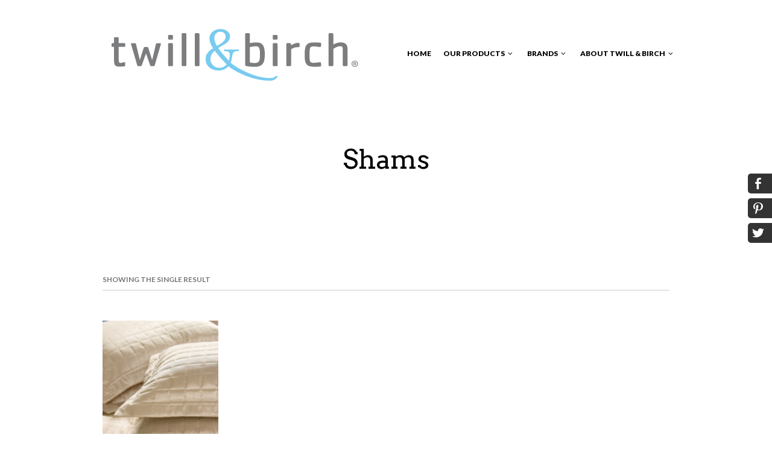

--- FILE ---
content_type: text/css
request_url: https://www.twillandbirch.com/wp-content/themes/theretailer/style.css
body_size: 53825
content:
/*

Theme Name: The Retailer

Theme URI: http://theretailer.getbowtied.com/

Author: Get Bowtied

Author URI: http://www.getbowtied.com/

Description: The Retailer is a responsive, super-mobile-friendly theme for WordPress and WooCommerce.

Version: 2.0.1

License:

License URI:

Tags: dark, light, white, black, gray, one-column, two-columns, left-sidebar, right-sidebar, fixed-layout, fluid-layout, responsive-layout, custom-background, custom-colors, custom-header, custom-menu, editor-style, featured-image-header, featured-images, flexible-header, full-width-template, microformats, post-formats, rtl-language-support, sticky-post, theme-options, translation-ready

*/





/*****************************************************************************************************/

/************************************************ Reset **********************************************/

/*****************************************************************************************************/



a,

abbr,

acronym,

address,

applet,

article,

aside,

audio,

b,

big,

blockquote,

body,

canvas,

caption,

center,

cite,

code,

dd,

del,

details,

dfn,

dialog,

div,

dl,

dt,

em,

embed,

fieldset,

figcaption,

figure,

font,

footer,

form,

h1,

h2,

h3,

h4,

h5,

h6,

header,

hgroup,

hr,

html,

i,

iframe,

img,

ins,

kbd,

label,

legend,

li,

mark,

menu,

meter,

nav,

object,

ol,

output,

p,

pre,

progress,

q,

rp,

rt,

ruby,

s,

samp,

section,

small,

span,

strike,

strong,

sub,

summary,

sup,

table,

tbody,

td,

tfoot,

th,

thead,

time,

tr,

tt,

u,

ul,

var,

video,

xmp {

  border: 0;

  margin: 0;

  padding: 0;

  font-size: 100%;

}



html,

body {

  height: 100%;

  -ms-word-wrap: break-word;

  word-wrap: break-word;

}



a,

#submit,

.button {

	transition: all 0.3s;

	-moz-transition: all 0.3s;

	-ms-transition: all 0.3s;

	-o-transition: all 0.3s;

	-webkit-transition: all 0.3s;

}



article,

aside,

details,

figcaption,

figure,

footer,

header,

hgroup,

menu,

nav,

section {

/*

  Override the default (display: inline) for

  browsers that do not recognize HTML5 tags.



  IE8 (and lower) requires a shiv:

  http://ejohn.org/blog/html5-shiv

*/

  display: block;

}



b,

strong {

/*

  Makes browsers agree.

  IE + Opera = font-weight: bold.

  Gecko + WebKit = font-weight: bolder.

*/

  font-weight: bold;

}



img {

  color: transparent;

  font-size: 0;

  vertical-align: middle;

/*

  For IE.

  http://css-tricks.com/ie-fix-bicubic-scaling-for-images

*/

  -ms-interpolation-mode: bicubic;

}



li {

/*

  For IE6 + IE7:



  "display: list-item" keeps bullets from

  disappearing if hasLayout is triggered.

*/

  display: list-item;

  list-style: none;

}



table {

  border-collapse: collapse;

  border-spacing: 0;

}



th,

td,

caption {

  font-weight: normal;

  vertical-align: top;

  text-align: left;

}



q {

  quotes: none;

}



q:before,

q:after {

  content: '';

  content: none;

}



sub,

sup,

small {

  font-size: 75%;

}



sub,

sup {

  line-height: 0;

  position: relative;

  vertical-align: baseline;

}



sub {

  bottom: -0.25em;

}



sup {

  top: -0.5em;

}



svg {

/*

  For IE9. Without, occasionally draws shapes

  outside the boundaries of <svg> rectangle.

*/

  overflow: hidden;

}



p:empty {

	display: none !important;

}





/**********************************************************************************/

/* Header Menus *******************************************************************/

/**********************************************************************************/



/*.main-navigation {

	display:none;

}*/



.main-navigation ul ul {

	display: none;

}



.main-navigation ul li:hover > ul {

	display: block;

}



.main-navigation > ul > li.menu-item-has-children {

	padding-right:2px;

	margin-right:10px;

}



.main-navigation > ul > li.menu-item-has-children > a{

	padding-right:15px;

}



/*.main-navigation ul ul li.menu-item-has-children a {

	margin-right:40px;

}*/



.main-navigation ul li.menu-item-has-children > a:after {

	font-family: FontAwesome;

	font-style: normal;

	font-weight: normal;

	text-decoration: inherit;

	content: "\f105";

	display: block;

	width: 10px;

	height: 30px;

	position: absolute;

	right: 20px;

	top: .9em;

	line-height:12px;

	text-align:left;

}



.main-navigation > ul > li.menu-item-has-children > a:after {

	/*top: 1.25em;

	right: 0px;

	content: "\f107";*/

	top: 50%;

	right: 0px;

	content: "\f107";

	margin-top: -6px;

	line-height: 12px;

	height: auto;

	

}



.main-navigation a sup

{

  font-family: 'Lato',Arial,Helvetica,sans-serif !important;

  font-size: 10px;

  font-weight: 900;

  padding-left: 5px;

}



.main-navigation ul {

	padding: 0;

	margin:0;

	list-style: none;

	position: relative;

}



.main-navigation ul:after {

	content: "";

	clear: both;

	display: block;

}



.main-navigation ul li {

	float: left;

	white-space:nowrap;

	position:relative;

}



.main-navigation ul li:hover {

	-webkit-transition: all 0.3s ease-out;

	-moz-transition: all 0.3s ease-out;

	-o-transition: all 0.3s ease-out;

	transition: all 0.3s ease-out;

}

	

.main-navigation ul li:hover a {



}

	

.main-navigation ul li a {

	display: block;

    position: relative;

	cursor: pointer;

    /*font-size: 12px;*/

    line-height: 1.3em;

    padding: 9px 10px;

    text-decoration: none;

	

	transition: color .3s;

	-webkit-transition: .3s;

}



.first-navigation ul li a

{

    font-weight: 900;

	text-transform: uppercase;

}



.main-navigation ul li a:hover {

	color:#ccc;

}



@-webkit-keyframes main_nav_anim {

	0% {opacity: 0;}

	100% {opacity: 1;}

}



@-moz-keyframes main_nav_anim {

	0% {opacity: 0;}

	100% {opacity: 1;}

}



@-o-keyframes main_nav_anim {

	0% {opacity: 0;}

	100% {opacity: 1;}

}



@keyframes main_nav_anim {

	0% {opacity: 0;}

	100% {opacity: 1;}

}



.main-navigation ul ul {



	background: #fff;

	padding: 0;

	position: absolute;

	top: 100%;

	left:-10px;

	min-width:250px;

	z-index: 99999;

	

	

	border-top: 3px solid #B39964;

	border-bottom: 1px solid #CCCCCC;

    border-left: 1px solid #CCCCCC;

    border-right: 1px solid #CCCCCC;

	padding: 14px 0 15px;

	font-size: 13px;

	line-height: 23px;

	

	-webkit-animation-duration: .3s;

	-moz-animation-duration: .3s;

	-o-animation-duration: .3s;

	animation-duration: .3s;

	

	-webkit-animation-fill-mode: both;

	-moz-animation-fill-mode: both;

	-o-animation-fill-mode: both;

	animation-fill-mode: both;

			

	-webkit-animation-name: main_nav_anim;

	-moz-animation-name: main_nav_anim;

	-o-animation-name: main_nav_anim;

	animation-name: main_nav_anim;

	

}



.main-navigation ul ul li {

	float: none; 

	border-top: 0px solid #ccc;

	background: none repeat scroll 0 0 #FFFFFF;

	position: relative;

	z-index: 99999;

}

	

.main-navigation ul ul li a {

	font-size: 13px;

	color: #7f7f7f;

    font-weight: normal;

    padding: 10px 10px 10px 20px;

    text-transform: none;

}



.main-navigation ul ul li a:hover {



    color: #FFFFFF !important;

	background: none repeat scroll 0 0 #B39964;

		

	-webkit-transition: all 0.3s ease-out;

	-moz-transition: all 0.3s ease-out;

	-o-transition: all 0.3s ease-out;

	transition: all 0.3s ease-out;

}



.main-navigation ul ul li a:visited {

	color: #7f7f7f;

}



.main-navigation ul ul ul {

	position: absolute;

	left: 100%;

	top: -3px;

	z-index: 100;

}



/*.main-navigation ul ul ul li a {

	display: inline-block;

}*/



/*.main-navigation .current-menu-item > a,

.main-navigation .current-menu-ancestor > a,

.main-navigation .current_page_item > a,

.main-navigation .current_page_ancestor > a

{

    color: #314381 !important;

}*/





/*mega-menu*/



.main-navigation .mega-menu ul .sub-menu

{

    position: static;

    display: block;

}



.main-navigation .mega-menu li.menu-item-has-children a:after

{

	display:none;

}



.main-navigation .mega-menu ul li

{

	white-space:normal;

}



.main-navigation .mega-menu ul ul

{

	box-shadow: 0px 0px 0px rgba(0,0,0,0);

	font-weight:normal;

	border: none;

}



.main-navigation .mega-menu > ul

{

	position:absolute;

	margin:0;

	padding-bottom: 0;

	padding-top: 0;

}



.main-navigation .mega-menu > ul ul

{

	margin:0;

	padding:0px 0 15px 0;

	border-top: none;

}



.main-navigation .mega-menu > ul ul ul

{

	margin:0;

	padding:5px 0 0 0;

}



.main-navigation .mega-menu > ul > li

{

    /*float: left;*/

	display:table-cell;

	width:250px;

	min-width: 250px;

	border-left: 1px solid #e5e5e5;

}



.main-navigation .mega-menu > ul > li:first-child

{

   border-left: none;

}



.main-navigation .mega-menu > ul > li > a

{

	font-size: 12px;

	text-transform:uppercase;

	font-weight:bold;

	margin-top: 15px;

}



.main-navigation .mega-menu > ul > li > a:hover

{

	background: none !important;

	color: #B39964 !important;

}





/*secondary menu*/



.secondary-navigation ul

{

  display: inline-block;  

}



.secondary-navigation ul > li > a

{

  text-decoration:none;

  padding:0 10px 0 13px;

  border-right:1px solid #ccc;

}



.secondary-navigation ul > li > a i {

	font-size:11px;

}



.secondary-navigation ul > li:last-child > a {

	border-right:0;

	padding:0 0 0 10px;

}



.menu_under_style .gbtr_second_menu li:first-child a {

	padding:0 10px 0 0;

}





/* sticky-header */



.gbtr_header_wrapper.site-header-sticky

{

  position: fixed;

  padding: 25px 0;

  margin: 0;

}



.site-header-sticky{

	top: -98px;

	right: 0;

	width: 100%;

	z-index: -1;

	transition: top 0.15s, z-index 0s ease 0.15s;

	-webkit-transition: top 0.15s, z-index 0s ease 0.15s;

	background: #fff;

	display: block;

	box-shadow: 0px 1px 5px rgba(0,0,0,0.20);

}

.site-header-sticky .gbtr_logo 

{

  height: 48px;

  line-height: 48px;

}



.site-header-sticky .gbtr_logo img

{

  max-height: 48px;

}



.site-header-sticky.on_page_scroll

{

	top: 0;

	transition: top 0.3s;

	-webkit-transition: top 0.3s;

	z-index: 9999;

}



.site-header-sticky.on_page_refresh

{

	top: 0;

	transition: none;

	-webkit-transition: none;

	z-index: 9999;

}



.site-header-sticky.wpadminbar_onscreen

{

	top: 32px;

}



.site-header-sticky.on_page_refresh.wpadminbar_onscreen

{

	transition: none;

	-webkit-transition: none;

}



.site-header-sticky .gbtr_little_shopping_bag_wrapper_mobiles

{

	display: none;

}



/*****************************************************************************************************/

/******************************************* Common styles *******************************************/

/*****************************************************************************************************/



/* COMMON */



html,body

{

    /*width: 100%;

    margin: 0px;

    padding: 0px;

    overflow-x: hidden;*/

}



body {

	font-size:13px;

	color:#000;

	line-height:1.5em;

}



body.review_form_wrapper_overlay_active		

{

  overflow-y: scroll;

}



a {

	color:#b39964;

	text-decoration:none;

}



a:hover {

	color:#000;

}



.clr {

	clear:both;

}



hr, .hr {

	height:0px;

	border:0;

	border-bottom: 1px solid #ccc;

	max-width:958px;

}



.hr.padding30 {

	margin:30px 0;

}



hr.paddingbottom30,

.hr.paddingbottom30 {

	margin:0 0 30px 0;

}



hr.paddingbottom40,

.hr.paddingbottom40 {

	margin:0 0 40px 0;

}



hr.padding30.fixbottom10,

.hr.padding30.fixbottom10 {

	margin:30px 0 40px 0;

}



hr.padding40,

.hr.padding40 {

	margin:40px 0;

}



.hr.shop_separator

{

  margin: 8px 0 50px;

}



.shop_with_sidebar .hr.shop_separator

{

  margin: 8px 0 50px;

  border-bottom: 2px solid #ccc;

}



.small_sep {

	width:60px;

	height:2px;

	background:#000;

}



.small_sep.margin40_20 {

	margin:40px 0 20px;

}



.small_sep.margin50_20 {

	margin:50px 0 20px;

}



blockquote {

	font-style:italic;

	color:#555 !important;

	position:relative;

	display:block;

	padding-left:60px;

}



blockquote p {

	color:#555 !important;

}



blockquote:before {

	content:"";

	width:50px;

	height:50px;

	

	background:none;

	background-position:-600px -150px;

	background-repeat:no-repeat;

	

	display:block;

	position:absolute;

	top:0;

	left:0;

}



.gbtr_bold_sep {

    background: #000;

    height: 2px;

    clear: both;

    width: 60px;

}



.slider-without-title .gbtr_bold_sep

{

   opacity: 0;

}



.slider-master-wrapper .gbtr_bold_sep,

.from-the-blog-section .gbtr_bold_sep,

.custom-products-wrapper .gbtr_bold_sep

{

    display: none;

}



.spacer80 {

	height:80px;

}



.sep {

	font-style:italic;

	color:#555;

	font-size:80%;

	padding:0 6px 0 2px;

}



.rsswidget img {

	display:none;

}



.gbtr_module_padding {

	margin:20px 0 0 0;

}



.gbtr_main_wrapper {

	margin:30px 0;

}



.woocommerce .woocommerce-message,

.woocommerce .woocommerce-error,

.woocommerce .woocommerce-info,

.woocommerce-page .woocommerce-message,

.woocommerce-page .woocommerce-error,

.woocommerce-page .woocommerce-info

{

	padding: 25px 30px 25px 70px !important;

	margin: 0 0 30px 0;

	position: relative;

	-webkit-border-radius: 0px;

	-moz-border-radius: 0px;

	border-radius: 0px;

	background: #b39964;

	color: #fff !important;

	box-shadow: none;

	-webkit-box-shadow: none;

	-moz-box-shadow: none;

	text-shadow: none;

	list-style: none outside;

	display:block !important;

	/*max-width:840px;*/

	font-weight:900;

	text-transform:uppercase;

	font-size:13px !important;

	border:0 !important;

}



.woocommerce-checkout .woocommerce-info

{

	background: #fff !important;

	color: #000 !important;

	font-size:12px !important;

	padding: 25px 0 25px 0 !important;

	border-top:2px solid #000 !important;

	margin:0 !important;

	max-width: 940px;

}



.woocommerce-checkout .woocommerce-info:before {

	display:none !important;

}



.woocommerce-checkout .woocommerce-info a

{

	color: #b39964 !important;

	padding-left: 8px;

	text-decoration: none;

}





.woocommerce .woocommerce-message li a,

.woocommerce .woocommerce-error li a,

.woocommerce .woocommerce-info li a,

.woocommerce-page .woocommerce-message li a,

.woocommerce-page .woocommerce-error li a,

.woocommerce-page .woocommerce-info li a,

.woocommerce .woocommerce-message a,

.woocommerce .woocommerce-error a,

.woocommerce .woocommerce-info a,

.woocommerce-page .woocommerce-message a,

.woocommerce-page .woocommerce-error a,

.woocommerce-page .woocommerce-info a

{

	color:#fff !important;

}



.woocommerce .woocommerce-message a,

.woocommerce .woocommerce-error a,

.woocommerce .woocommerce-info a,

.woocommerce-page .woocommerce-message a,

.woocommerce-page .woocommerce-error a,

.woocommerce-page .woocommerce-info a

{

	text-decoration:underline;

}



.woocommerce_message strong, .woocommerce_error strong, .woocommerce_info strong,

.woocommerce-message strong, .woocommerce-error strong, .woocommerce-info strong

{

	font-weight:900 !important;

}



.woocommerce_message::before, .woocommerce_error::before, .woocommerce_info::before,

.woocommerce-message::before, .woocommerce-error::before, .woocommerce-info::before

{

	content: "" !important;

	height: 35px !important;

	width: 35px !important;

	display: block !important;

	position: absolute !important;

	top: 16px !important;

	left: 20px !important;

	background-color: transparent !important;

	-webkit-border-radius: 35px !important;

	-moz-border-radius: 35px !important;

	border-radius: 35px !important;

	margin:0 !important;

	padding:0 !important;

}



.woocommerce_message::before,

.woocommerce-message::before

{

	background:none;

	background-position:-550px 0;

	background-repeat:no-repeat;

}



.woocommerce_message,

.woocommerce-message

{

	background: #b39964 !important;

}



.woocommerce_message a.button,

.woocommerce-message a.button,

.woocommerce_error a.button,

.woocommerce-error a.button

{

	display: block !important;

	font-size: 100% !important;

	line-height: 1em !important;

	cursor: pointer !important;

	position: relative !important;

	text-decoration:underline !important;

	text-align: center !important;

	overflow: visible !important;

	padding: 3px 0 0 0  !important;

	text-decoration: none !important;

	-webkit-border-radius: 0 !important;

	-moz-border-radius: 0 !important;

	border-radius: 0 !important;

	left: auto !important;

	color: #fff !important;

	text-shadow: 0 0 0 #ffffff !important;

	border: 0 !important;

	background:none !important;

	-webkit-box-shadow: inset 0 0 0 rgba(0,0,0,0.075), inset 0 0 0 rgba(255,255,255,0.3), 0 0 0 rgba(0,0,0,0.1) !important;

	-moz-box-shadow: inset 0 0 0 rgba(0,0,0,0.075), inset 0 0 0 rgba(255,255,255,0.3), 0 0 0 rgba(0,0,0,0.1) !important;

	box-shadow: inset 0 0 0 rgba(0,0,0,0.075), inset 0 0 0 rgba(255,255,255,0.3), 0 0 0 rgba(0,0,0,0.1) !important;

	font-size: 12px !important;

	text-transform: none !important;

	font-weight: normal !important;

}



.woocommerce_error,

.woocommerce-error

{

	background:#e42e2c !important;

	color:#fff;

}



.woocommerce_error li,

.woocommerce-error li

{

	color:#fff !important;

	font-size:13px !important;

	list-style:none !important;

}



.woocommerce_error::before,

.woocommerce-error::before

{

	background:none;

	background-position:-450px 0;

	background-repeat:no-repeat;

}



.woocommerce_info,

.woocommerce-info

{

	background:#818181 !important;

}



.woocommerce_info::before,

.woocommerce-info::before

{

	background:none;

	background-position:-500px 0;

	background-repeat:no-repeat;

}



.input-text {

    padding: 8px 9px ;

    font-size: 13px ;

    color: #777 ;

    border: 1px solid #ccc ;

}



/* /COMMON */





/* UI */



#global_wrapper {

	background-color:#fff;

}



.big_arrow_left:hover{

	background-position: -50px 0;

}



.big_arrow_right:hover{

	background-position: -150px 0;

}



/* /UI */





/* FORMS */



.ctextfield {

	padding:8px 9px;

	font-size:13px;

	color:#777;

}



.ctextfield.ui {

	width:440px;

	margin-bottom:10px;

}



.cselect {

	/*width:100%;*/

	/*border:1px solid #ccc;*/

	padding:7px 8px 7px 4px;

	font-size:13px;

	color:#777;

	/*width:420px;*/

}



.cselect.ui {

	width:460px;

	margin-bottom:10px;

}



.ctextarea {

	/*width:97.5%;*/

	/*border:1px solid #ccc;*/

	padding:8px 9px;

	font-size:13px;

	color:#777;

	/*width:400px;*/

}



.ctextarea.ui {

	width:440px;

	height:100px;

	margin-bottom:10px;

}



.ccheckbox_group input {

	vertical-align: bottom;

	margin-right:5px;

}



.ccheckbox_group label {

	font-size:13px;

	color:#777;

}



.ccheckbox_group.ui {

	margin:10px 0 20px 0;

}



.cradio_group label {

	font-size:13px;

	color:#777;

}



.cradio_group.ui {

	margin-bottom:20px;

}



.cbutton {

	padding:20px;

	width:100%;

	border:0;

	background:#000;

	font-size:13px;

	text-transform:uppercase;

	font-weight:900;

	color:#fff;

	cursor:pointer;

}



.quantity,

#content .quantity {

	width: 120px !important;

	position: relative;

	margin: 0 3px 10px 0 !important;

	overflow: hidden;

	zoom: 1;

}



form label {

	padding:0 0 5px 0;

	font-weight:900;

	font-size:12px;

	text-transform:uppercase;

	display:inline-block;

	color:#000;

}



form input[type=submit] {

	padding:20px 50px;

	font-size:12px !important;

	color:#fff;

	border:0;

	margin:0;

	background:#000;

	font-weight:900;

	text-transform:uppercase;

	cursor:pointer;

	transition: all .2s;

}



form input[type=submit]:hover {

	background:#b39964;

}





/*select2*/



.cart-collaterals select{

	color: rgba(0, 0, 0, 0.75);

	font-weight: bold;

}



.big-select:hover

{

	background-color:transparent;

}



.big-select:focus

{

	outline: none;

}



.select2-container,

.big-select,

select.big-select

{

	font-size: 1.625em !important;

	border: none;

	background-color:transparent;

	font-family: inherit;

	font-size: inherit;

	/*color: #314381;*/

	font-weight: inherit;

	display: inline-block;

	-webkit-appearance: none;

	-moz-appearance: none;

	padding:0;

	margin:0;

	width:auto !important;

	font-weight: normal;

	opacity:1;

	width: auto;

	line-height: 1;

	height: 37px;

}



select.big-select

{

	border: 1px solid #EEEEEE;

    font-size: 13px !important;

    font-weight: bold;

    padding: 9px 11px 11px;

    text-transform: uppercase;

    width: 100% !important;

	max-width: 320px;

}



.woocommerce-ordering select.big-select

{

	max-width: none;

	padding: 12px 11px 12px 34px;

	height: 45px;

}



.catalog_top .big-select {

    font-size: 0.8125rem !important;

    font-weight: bold;

    text-transform: uppercase;

	height: 19px;

}



.select2-dropdown-open.select2-drop-above .select2-choice,

.select2-dropdown-open.select2-drop-above .select2-choices, 

.select2-container .select2-choice

{

	background: none;

	border: none;

	filter:none;

	color: #000;

	font-weight: bold;

	padding: 0;

	padding-right: 26px;

	box-shadow: none;

	height: auto;

	line-height: 1;

}



.select2-container .select2-choice > .select2-chosen

{

	margin: 0;

	font-weight: 900;

}



.select2-container .select2-choice .select2-arrow

{

	background: none;

	background-image: none;

	filter:none;

	border: none;

	border-radius: 0;

	font-size: 0.692em;

	line-height: 1em;

	box-shadow: none;

}



.select2-container .select2-choice .select2-arrow:before

{

	content: "\f107";

	display: block;

	font-family: FontAwesome;

	font-style: normal;

	font-weight: normal;

	-webkit-font-smoothing: antialiased;

	-moz-osx-font-smoothing: grayscale;

}



.select2-results

{

	font-size: 13px;

	margin: 0;

	padding: 10px 0;

}



.select2-drop {

	min-width: 240px !important;

	border: none;

	margin-top: 3px;

	margin-left: -21px;

	border: 1px solid #ddd;

	/*box-shadow: 0 0 5px rgba(0, 0, 0, 0.1);*/

	box-shadow: none;

	border-radius: 0;

}





.select2-results li {

    font-size: 12px;

	font-weight: 900;

    text-transform: uppercase;

}



.select2-drop.select2-drop-above

{

	margin-bottom: 6px;

}



.select2-drop.select2-drop-above.select2-drop-active

{

	border: 0;

	border-radius: 0;

	box-shadow: 0px 0px 10px rgba(0, 0, 0, 0.2);

}



.select2-results .select2-result-label 

{

	padding: 5px 20px 5px;

}



.select2-offscreen, .select2-offscreen:focus {

    border: 0 none !important;

    clip: rect(0px, 0px, 0px, 0px) !important;

    height: 26px !important;

    left: 0 !important;

    margin: 0 !important;

    outline: 0 none !important;

    overflow: hidden !important;

    padding: 0 !important;

    position: absolute !important;

    top: 0 !important;

    width: 1px !important;

}





.catalog_top

{

  

}



.catalog_top .select2-container

{

	padding-top: 2px;

}



.catalog_top .select2-container .select2-choice

{

	font-weight: bold;

	font-size: 12px;

	padding-right: 17px;

}



.catalog_top .select2-container .select2-choice .select2-arrow

{

	font-size: 18px;

    line-height: 12px;

	color: inherit;

	text-align: right;

}



.catalog_top .select2-container .select2-choice .select2-arrow:before

{

	display: block;

	line-height: 12px;

}



.variations .select2-container .select2-choice

{

	line-height: 37px;

}



.variations .select2-container .select2-choice > .select2-chosen

{

	font-size: 26px;

	font-weight: normal;

	line-height: inherit;

}



.variations .select2-container .select2-choice .select2-arrow:before

{

	line-height: 37px;

}



.select2-results .select2-highlighted

{

	background: rgba(0,0,0,0.4);

}



select.big-select

{

	opacity: 0;

	

}



.woocommerce .woocommerce-result-count,

.woocommerce-page .woocommerce-result-count

{

	display: inline-block;

}



.woocommerce .woocommerce-ordering,

.filter_products_container

{

	margin: 10px 0;

}



.woocommerce-ordering

{

	width: auto;

}



.woocommerce-ordering:before

{

	display: none;

}



.woocommerce-ordering select.big-select {

       

       font-size: 12px !important;

       margin:0px -8px 0px 0;

       padding: 0;

       border:none;

       

       background:none;

       background-image:url(images/sprites.png);

       background-position:right -462px;

       background-repeat:no-repeat;

       background-color:#fff;

       

       /*text-align:center;*/

       /*overflow:hidden;*/

       display:block;

       height:20px;

       color:#000;

       text-transform:uppercase;

       font-weight:900;

   }  



/* /FORMS */





/* WIDGETS */



.widget img {

	max-width:100%;

	height:auto;

}



.widget.widget_rss ul li {

	padding:10px 0 !important;

}



.widget ul li.recentcomments {

	position:relative;

	padding:5px 0 5px 35px !important;

	min-height: 25px;

}



.trigger-footer-widget-area

{

  display: none;

}



.gbtr_dark_footer_wrapper .widget_nav_menu .menu-item {

	border:0 !important;

}



.widget ul li.recentcomments:before {

	content:"";

	display:block;

	width:20px;

	height:20px;

	margin-bottom:5px;

	background-image:url(images/sprites.png);

	background-position:-150px -150px;

	background-repeat:no-repeat;

	position:absolute;

	top:8px;

	left:0;

}



.gbtr_home_no_widgets {

	text-align:center;

	/*font-size:24px;

	color:#bbb;*/

	margin-bottom:30px;

	line-height:1.5em;

}



.gbtr_home_no_widgets h2 {

	font-size:36px;

	font-weight:normal;

	letter-spacing:-0.03em;

	padding:50px 0 10px 0;

	line-height:1.1em;

}



.gbtr_home_no_widgets h3 {

	font-size:16px;

	font-weight:normal;

	padding:10px 0;

	color:#666;

	line-height:1.5em;

}



.gbtr_home_no_widgets a {

	text-decoration:underline;

}



.gbtr_home_no_widgets img {

	width:100%;

	height:auto;

	max-width:740px;

}



.gbtr_light_footer_no_widgets {

	text-align:center;

	font-size:24px;

	color:#bbb;

	padding:30px 0;

	background:#f9f9f9;

}



.gbtr_light_footer_no_widgets h3 {

	font-size:16px;

	font-weight:normal;

	padding:10px 0 20px 0;

	color:#666;

	line-height:1.5em;

}



.gbtr_light_footer_no_widgets a {

	text-decoration:underline;

}



.gbtr_light_footer_no_widgets .widget_placeholder {

	width:100%;

	height:200px;

	border:1px solid #dedddd;

	margin-bottom:20px;

}



.gbtr_dark_footer_no_widgets {

	text-align:center;

	font-size:24px;

	color:#bbb;

	padding:30px 0;

	background:#000;

	color:#fff;

}



.gbtr_dark_footer_no_widgets h3 {

	font-size:16px;

	font-weight:normal;

	padding:10px 0 20px 0;

	color:#666;

	line-height:1.5em;

}



.gbtr_dark_footer_no_widgets a {

	text-decoration:underline;

}



.gbtr_dark_footer_no_widgets a:hover {

	color:#fff;

}



.gbtr_dark_footer_no_widgets .widget_placeholder {

	width:100%;

	height:200px;

	border:1px solid #3d3d3d;

	margin-bottom:20px;

}



.gbtr_light_footer_wrapper {

	margin:0;

	/*background:#f9f9f9;*/

	padding:30px 0 0 0;

}



.gbtr_light_footer_wrapper li {

	/*margin:0 0 20px 0;/

	/*height:65px;*/

	clear:both;

}



.gbtr_widget_footer_latest_tweets .gbtr_widget_item_descr {

	height:60px;

}



.gbtr_widget_footer_from_the_blog .gbtr_widget_item_title {

	font-size:12px;

	text-transform:none;

	font-weight:900;

	overflow:hidden;

}



.gbtr_widget_footer_from_the_blog .gbtr_widget_item_title a {

	color:#555;

}



/* side default widgets */



.gbtr_aside_column {

	margin:0 0 0 30px;

	padding:2px 0 0 50px;

	border-left: 1px dotted #ccc;

	display: block;

}



.sidebar_left .gbtr_aside_column {

	margin:0 30px 0 0;

	padding:2px 50px 0 0;

	border:0;

	border-right: 1px dotted #ccc;

}



.gbtr_aside_column_left {

	margin:0 30px 0 0;

	padding:0;

	display: block;

	/*border-left: 1px dotted #ccc;*/

}



.widget {

	padding:0 0 40px 0;

}



.widget h4.widget-title {

	font-size:12px;

	text-transform:uppercase;

	font-weight:900;

	color:#000;

	display:block;

	padding:0 0 10px 0;

	border-bottom:2px solid #000;

	margin:0 0 10px 0;

}



.widget ul li {

	border-bottom:1px dotted #ccc !important;

	color:#777;

	padding:5px 0;

}



.widget ul li:last-child {

	border-bottom:0 !important;

}



.widget.widget_layered_nav_filters ul li {

	border:0 !important;

	margin:0 0 5px 0;

}



.widget ul li a {

	color:#777;

}



.widget ul li a:hover {

	text-decoration: underline;

}



.widget ul li ul {

	margin:5px 0 0 0 !important;

}



.widget ul li ul li {

	border:0;

	/*border-top:1px dotted #ccc;*/

	padding:5px 0 5px 18px !important;

}



.widget ul li ul li:first-child {

	border-top:1px dotted #ccc;

}



.widget #searchform label {

	display:none;

}



.gbtr_aside_column_left .widget #searchform {

	width:190px;

}



.widget #searchform {

	position:relative;

	width:220px;

}



.widget input[type=text],

.widget input[type=password] {

	border:1px solid #ccc;

	width:176px;

	padding:7px 35px 7px 7px;

	font-size:13px;

}



.gbtr_aside_column_left .widget input[type=text],

.gbtr_aside_column_left .widget input[type=password] {

	width:146px;

}



.widget input[type=submit] {

	border:0;

	width:100%;

	padding:10px 0;

	margin:15px 15px 15px 0;

	background:#000;

	color:#fff;

	font-size:13px;

	font-weight:900;

	text-transform:uppercase;

	cursor:pointer;

}



.gbtr_dark_footer_wrapper .widget input[type=submit] {

	background:#666;

}



.widget input[type=submit]:hover {

	background:#b39964;

}



.widget select {

	width:219px;

	/*border:1px solid #ccc;*/

	padding:7px 8px 7px 4px;

	font-size:13px;

	color:#777;

	/*width:420px;*/

}



.gbtr_aside_column_left .widget select {

	width:190px;

}



.widget label {

	display:block;

	padding:5px 0;

}



.widget #searchform input[type=submit] {

	position:absolute;

	top:9px;

	right:8px;

	width:18px;

	height:18px;

	

	background:none;

	background-position:-150px -100px;

	background-repeat:no-repeat;

	

	border:0;

	text-indent:-9999px;

	cursor:pointer;

	padding:0;

	margin:0;

}



.widget.widget_shopping_cart .total {

	text-align:center;

	border-top:1px dotted #ccc;

	border-bottom:1px dotted #ccc;

	margin:0px 0 20px 0;

	padding:10px 0;

	font-size:15px;

	font-weight:900 !important;

	text-transform:uppercase;

}



.widget.widget_shopping_cart .total strong {

	font-size:13px;

	font-weight:900 !important;

	text-transform:uppercase;

	padding-right:5px;

	color:#8f8f8f;

}



.widget.widget_shopping_cart .buttons .button {

	margin-bottom:10px;

}



ul.product_list_widget li,

.woocommerce ul.product_list_widget li {

	border:0;

	padding:10px 0 0 0;

	clear:both;

}



.product_list_widget_img_wrapper {

	width:60px;

	height:60px;

	overflow:hidden;

	float:left;

	margin-right:20px;

	margin-bottom:10px;

}



#megaMenu .product_list_widget_img_wrapper {

	margin-right:10px !important;

	margin-bottom:0px !important;

}



#megaMenu h2.widgettitle {

	font-size:12px;

	text-transform:uppercase !important;

	font-weight:900;

	color:#000;

	display:block;

	padding:0 0 5px 0;

	border-bottom:2px solid #000;

	margin:10px 0 10px 0;

}



#megaMenu ul li.ss-nav-menu-reg ul.sub-menu li {

	border-bottom:1px dotted #ccc;

	padding:3px 0 !important;

}



#megaMenu ul li.ss-nav-menu-reg ul.sub-menu li:last-child {

	border-bottom:0;

}



ul.product_list_widget li img,

.woocommerce ul.product_list_widget li img {

	box-shadow: 0 0 0 0 rgba(0,0,0,0.3);

	-webkit-box-shadow: 0 0 0 0 rgba(0,0,0,0.3);

	-moz-box-shadow: 0 0 0 0 rgba(0,0,0,0.3);

	float:none !important;

	display:block;

	margin:0;

	width:60px !important;

	height:auto;

}



ul.product_list_widget li a,

.woocommerce ul.product_list_widget li a {

	display: block;

	font-weight:normal;

	color:#000;

	padding:0;

	line-height:1.4em;

}



ul.product_list_widget ins,

.woocommerce ul.product_list_widget ins {

	text-decoration:none;

}



ul.product_list_widget del,

ul.product_list_widget del span,

ul.product_list_widget span.from,

.woocommerce ul.product_list_widget del,

.woocommerce ul.product_list_widget del span,

.woocommerce ul.product_list_widget span.from

{

	color:#8d8d8d !important;

	font-weight:normal !important;

}



ul.product_list_widget span.amount,

.woocommerce ul.product_list_widget span.amount {

	font-size:13px;

	font-weight:900;

	color:#000;

	padding-bottom:3px;

}



.tagcloud a {

	font-size:13px !important;

	background: #ffffff;

	color: #888888;

	text-decoration: none;

	padding: 5px 10px;

	line-height: 12px;

	border: 1px solid #cccccc;

	display: inline-block;

	margin-bottom:3px;

	transition: all 0.3s ease;

	-webkit-transition: all 0.3s ease;

}



.tagcloud a:hover {

	background: #b39964;

	color:#fff;

	border: 1px solid #b39964;

}



.gbtr_dark_footer_wrapper .tagcloud a {

	background: #000;

	color: #fff;

	border: 1px solid #3d3d3d;

}



.gbtr_dark_footer_wrapper .tagcloud a:hover {

	color:#fff;

}









.star-rating {

	/*float: right;*/

	/*display:inline-block;*/

	float:none;

	display:block;

	width: 80px !important;

	height: 16px;

	margin:0;

	background: url(images/star.png) repeat-x left 0 !important;

}



#megaMenu .star-rating {

	margin:-8px 0 5px 0 !important;

}



#megaMenu {

	line-height:1.5em !important;

}



#megaMenu a {

	line-height:1.5em !important;

}



.wpmega-widgetarea li li {

	padding:2px 0 !important;

}



.wpmega-widgetarea .widget ul li ul {

	padding: 0 0 10px 0 !important;

}



.wpmega-widgetarea .widget ul li ul li {

	padding: 0 0 4px 18px !important;

}



.wpmega-widgetarea .mc_input {

	width:70% !important;

}



.wpmega-widgetarea  #mc_subheader {

	line-height:1.5em !important;

	margin-bottom:5px !important;

}



.wpmega-widgetarea select {

	width:100% !important;

}



.wpmega-widgetarea .widget input[type=text],

.wpmega-widgetarea .widget input[type=password] {

	width: 149px !important;

}



.wpmega-widgetarea .widget #searchform input[type=submit] {

	right: 35px !important;

}



.wpmega-widgetarea .widget_price_filter .ui-slider .ui-slider-handle {

	position: absolute !important;

	z-index: 2 !important;

	width: 0.9em !important;

	height: 0.9em !important;

	-webkit-border-radius: 1em !important;

	-moz-border-radius: 1em !important;

	border-radius: 1em !important;

	border: 1px solid #ccc !important;

	cursor: pointer !important;

	background: #717171 !important;

	outline: none !important;

	top: -7px !important;

	-webkit-box-shadow: 0 1px 2px rgba(0,0,0,0.3), inset 0 0 0 3px rgba(255,255,255,0.9) !important;



	-moz-box-shadow: 0 1px 2px rgba(0,0,0,0.3), inset 0 0 0 3px rgba(255,255,255,0.9) !important;

	box-shadow: 0 1px 2px rgba(0,0,0,0.3), inset 0 0 0 3px rgba(255,255,255,0.9 !important);

}



.wpmega-widgetarea .widget .price_slider_wrapper {

	margin:20px 10px 0 0 !important;

}



#comments .star-rating {

	/*float: right;*/

}



.average-rating {

	text-align:right;

	float:right;

	margin:0 0 10px 0;

}



.star-rating span {

	background: url(images/star.png) repeat-x left -32px !important;

	height: 0;

	padding-top: 16px;

	overflow: hidden;

	float: left;

}



.after_title_reviews {

	margin:0px 0 20px 0;

}



.after_title_reviews .star-rating {

	/*float: right;*/

	/*display:inline-block;*/

	float:left;

	display:block;

	width: 80px;

	height: 16px;

	margin: 0;

	background: url(images/star.png) repeat-x left 0 !important;

}



.reviews_nr {

	display:inline-block;

	float:left;

	font-size:13px;

	color:#8d8d8d;

	padding:2px 10px 0 0;

}



.widget .star-rating {

	/*float: right;*/

	/*display:inline-block;*/

	float:none !important;

	display:block !important;

	width: 80px !important;

	height: 16px !important;

	margin:-4px 0 0 80px !important;

	background: url(images/star.png) repeat-x left 0 !important;

}



.woocommerce .star-rating span:before, .woocommerce-page .star-rating span:before {

	content: "" !important;

}



.woocommerce .star-rating:before, .woocommerce-page .star-rating:before {

	content: "" !important;

}



.widget .star-rating span {

	background: url(images/star.png) repeat-x left -32px !important;

	height: 0 !important;

	padding-top: 16px !important;

	overflow: hidden !important;

	float: left !important;

}



#wp-calendar {

	width:100%;

}



#wp-calendar caption {

	padding-bottom:10px;

}



#wp-calendar th,

#wp-calendar td

{

	padding:5px;

}



#wp-calendar tbody td a

{

	padding:3px 5px;

	background:#b39964;

	color:#fff;

	margin-left:-5px;

}



.widget .price_slider_wrapper {

	margin:20px 0 0 0 !important;

}



.widget_price_filter .ui-slider .ui-slider-range {

	position: absolute !important;

	z-index: 1 !important;

	font-size: .7em !important;

	display: block !important;

	border: 0 !important;

	background:#b39964 !important;

	box-shadow: inset 0 0 0 0 rgba(0,0,0,0.5) !important;

	-webkit-box-shadow: inset 0 0 0 0 rgba(0,0,0,0.5) !important;

	-moz-box-shadow: inset 0 0 0 0 rgba(0,0,0,0.5) !important;

	-webkit-border-radius: 0 !important;

	-moz-border-radius: 0 !important;

	border-radius: 0 !important;

	/*box-shadow: inset 0 0 0 1px rgba(0,0,0,0.5);

	-webkit-box-shadow: inset 0 0 0 1px rgba(0,0,0,0.5);

	-moz-box-shadow: inset 0 0 0 1px rgba(0,0,0,0.5);

	-webkit-border-radius: 1em;

	-moz-border-radius: 1em;

	border-radius: 1em;*/

}



.widget_price_filter .price_slider_wrapper .ui-widget-content {

	-webkit-border-radius: 1em !important;

	-moz-border-radius: 1em !important;

	border-radius: 1em !important;

	background: #d7d7d7 !important;

	box-shadow: inset 0 0 0 1px rgba(0,0,0,0.1) !important;

	-webkit-box-shadow: inset 0 0 0 1px rgba(0,0,0,0.1) !important;

	-moz-box-shadow: inset 0 0 0 1px rgba(0,0,0,0.1) !important;

	-webkit-border-radius: 1em !important;

	-moz-border-radius: 1em !important;

	border-radius: 1em !important;

}



.widget_price_filter .ui-slider .ui-slider-handle {

	position: absolute !important;

	z-index: 2 !important;

	width: 0.9em !important;

	height: 0.9em !important;

	-webkit-border-radius: 1em !important;

	-moz-border-radius: 1em !important;

	border-radius: 1em !important;

	border: 1px solid #ccc !important;

	cursor: pointer !important;

	background: #717171 !important;

	outline: none !important;

	top: -.3em !important;

	-webkit-box-shadow: 0 1px 2px rgba(0,0,0,0.3), inset 0 0 0 3px rgba(255,255,255,0.9) !important;



	-moz-box-shadow: 0 1px 2px rgba(0,0,0,0.3), inset 0 0 0 3px rgba(255,255,255,0.9) !important;

	box-shadow: 0 1px 2px rgba(0,0,0,0.3), inset 0 0 0 3px rgba(255,255,255,0.9 !important);

	

	transition: none;

	-webkit-transition: none;

}



.widget_price_filter .price_slider_amount .button {

	float: right !important;

	padding:10px 15px !important;

}



.widget_price_filter .price_slider_amount {

	margin:20px 0 0 0 !important;

}



.widget_price_filter .price_slider_amount .button:hover {



}



.widget_price_filter .price_label {

    text-align:left !important;

    padding:5px 0;

}



.widget_price_filter .price_label

{

    font-size: 0;

}



.widget_price_filter .price_label span

{

    font-size:12px;

}



.widget_price_filter .price_label span:first-of-type:after

{

    content: "-";

    display: inline-block;

    margin: 0 5px;

}



.widget_layered_nav ul li {

	padding:5px 0 !important;

}



.widget_layered_nav ul li.chosen a {

	padding: 3px 6px 1px 6px !important;

	border: 1px solid #b39964 !important;

	/*background: #b39964 url(images/cross_white.png) no-repeat 6px center;*/

	box-shadow: inset 0 0px 0px rgba(255,255,255,0.5) #888888 !important;

	-webkit-box-shadow: inset 0 0px 0px rgba(255,255,255,0.5) #888888 !important;

	-moz-box-shadow: inset 0 0px 0px rgba(255,255,255,0.5) #888888 !important;

	color: #ffffff !important;

	-webkit-border-radius: 0px !important;

	-moz-border-radius: 0px !important;

	border-radius: 0px !important;

	text-decoration:none;	

	background-color:#b39964 !important;

}



.widget_layered_nav_filters ul li.chosen a {

	padding: 3px 6px 1px 6px !important;

	border: 1px solid #b39964 !important;

	/*background: #b39964 url(images/cross_white.png) no-repeat 6px center;*/

	box-shadow: inset 0 0px 0px rgba(255,255,255,0.5) #888888 !important;

	-webkit-box-shadow: inset 0 0px 0px rgba(255,255,255,0.5) #888888 !important;

	-moz-box-shadow: inset 0 0px 0px rgba(255,255,255,0.5) #888888 !important;

	color: #ffffff !important;

	-webkit-border-radius: 0px !important;

	-moz-border-radius: 0px !important;

	border-radius: 0px !important;

	margin-right:5px;

	text-decoration:none;

	background-color:#b39964 !important;

}





.widget.the_retailer_connect a,

.widget.widget_the_retailer_social_media a

{

	display:inline-block;

	width:35px;

	height:35px;

	background-color:#fff;

	text-indent:-9999px;

	margin:0 4px 10px 0;

	border-width:2px;

	border-style:solid;

	border-color:#000;

	-webkit-border-radius: 20px;

	-moz-border-radius: 20px;

	border-radius: 20px;

	background-repeat:no-repeat;

	position:relative;

	font-family: FontAwesome;

	font-weight: normal;

	font-style: normal;

	text-decoration: inherit;

	-webkit-font-smoothing: antialiased;

	font-size:20px;

	color:#000;

	transition: all .2s;

}



.stars a {

	transition: none;

}



.widget.the_retailer_connect h1,

.widget.widget_the_retailer_social_media h1 {

	/*border:0 !important;*/

}



.widget.the_retailer_connect a:hover,

.widget.widget_the_retailer_social_media a:hover

{

	background-color:#b39964;

	border-color:#b39964;

	color:#fff;

}



.widget.the_retailer_connect a:before,

.widget.widget_the_retailer_social_media a:before

{

	display:block;

	position:absolute;

	top:0;

	left:0;

	text-indent:0;

	width:26px;

	height:26px;

	padding:9px 0 0 9px;

}



.widget a.widget_connect_facebook:before {

	content:"\f09a";

	width:22px;

	padding:9px 0 0 13px;

}



.widget a.widget_connect_pinterest:before {

	content:"\f0d2";

}



.widget a.widget_connect_linkedin:before {

	content:"\f0e1";

}



.widget a.widget_connect_twitter:before {

	content:"\f099";

}



.widget a.widget_connect_googleplus:before {

	content:"\f0d5";

}



.widget a.widget_connect_rss:before {

	content:"\f09e";

}



.widget a.widget_connect_tumblr:before {

	content:"\f173";

}



.widget a.widget_connect_instagram:before {

	content:"\f16d";

}



.widget a.widget_connect_youtube:before {

	content:"\f16a";

	padding:9px 0 0 8px;

}



.widget a.widget_connect_vimeo:before {

	content:"\f194";

}



.widget a.widget_connect_behance:before {

	content:"\f1b4";

	padding:9px 0 0 7px;

}



.widget a.widget_connect_dribble:before {

	content:"\f17d";

}



.widget a.widget_connect_flickr:before {

	content:"\f16e";

}



.widget a.widget_connect_git:before {

	content:"\f1d3";

	padding:9px 0 0 7px;

}



.widget a.widget_connect_skype:before {

	content:"\f17e";

}



.widget a.widget_connect_weibo:before {

	content:"\f18a";

	padding:9px 0 0 8px;

}



.widget a.widget_connect_foursquare:before {

	content:"\f180";

}



.widget a.widget_connect_soundcloud:before {

	content:"\f1be";

	padding:9px 0 0 5px;

}







.widget.the_retailer_recent_posts {

}







.widget.the_retailer_recent_posts li {

	position:relative;

	border:0;

	padding-bottom:20px;

}



.widget.the_retailer_recent_posts a {

	margin:0 0 0 40px;

	display:block;

	color:#000;

}



.widget.the_retailer_recent_posts .post_comments {

	margin:0 0 0 40px;

	color:#8d8d8d;

}



.widget.the_retailer_recent_posts .post_date {

	position:absolute;

	top:8px;

	left:0;

	background:#b39964;

	width:30px;

	height:30px;

	text-align:center;

	display:block;

	color:#fff;

}



.widget.the_retailer_recent_posts .post_date_day {

	display:block;

	margin:0;

	padding:4px 0 0 0;

	line-height:12px;

	font-size:14px;

}



.widget.the_retailer_recent_posts .post_date_month {

	display:block;

	margin:0;

	padding:0;

	line-height:12px;

	font-size:8px;

	text-transform:uppercase;

}



/*product categories widget*/

.widget_product_categories li span

{

    float: right;

}



/* /side default widgets */



/* light footer widgets */



.light_footer_widget_wrapper {

	width:220px;

	margin-right:20px;

	/*display:inline-block;

	vertical-align:top;*/

	float:left;

}



/* /light footer widgets */



/* /WIDGETS */





/* HEADER */



.top_bar_left

{

    line-height: 30px;

}



.top_bar_left:after

{

    content: "";

    display: block;

    clear: both;

}



.top_bar_left .social_media

{

    font-size: 16px;

    line-height: 1;

    color: inherit;

    display: inline-block;

    float: left;

    margin: 8px 15px 6px 0;

}



.top_bar_left .social_media:last-of-type

{

    margin-right: 25px;

}



.top_bar_left .social_media:hover

{

    opacity: 0.5;

    color: inherit;

}



.gbtr_tools_wrapper {

	background:#000;

	color:#fff;

	/*height:30px;*/

	line-height:1em;

	position: relative;

}



.gbtr_tools_wrapper:after

{

  content: "";

  display: block;

  clear: both;

}



.gbtr_tools_info {

	font-size: 10px;

	text-transform: uppercase;

	/* padding: 9px 0; */

	line-height: 30px;

	height: 30px;

	overflow: hidden;

	float:left;

}



.gbtr_tools_info a:hover {

    color:#a8a8a8;

}



.gbtr_tools_account_wrapper

{

	display: inline-block;

    float: right;

}



.gbtr_tools_account_wrapper:after,

.gbtr_tools_account_wrapper:before

{

  content: "";

  display: block;

  clear: both;

}



.gbtr_tools_account.mobile

{

  display: none;

}



.gbtr_tools_account.menu-hidden

{

	display: none;

	padding: 0;

	

	position: absolute;

	top: 100%;

	left: -10px;

	

	z-index: 99999;

    

}



.gbtr_tools_account.menu-hidden.show

{

	display: block;

	

	-webkit-animation-duration: .3s;

	-moz-animation-duration: .3s;

	-o-animation-duration: .3s;

	animation-duration: .3s;

	

	-webkit-animation-fill-mode: both;

	-moz-animation-fill-mode: both;

	-o-animation-fill-mode: both;

	animation-fill-mode: both;

			

	-webkit-animation-name: main_nav_anim;

	-moz-animation-name: main_nav_anim;

	-o-animation-name: main_nav_anim;

	animation-name: main_nav_anim;

}



.top-bar-menu-trigger,

.top-bar-menu-trigger-mobile

{

	display: block;

	color: #fff;

	font-size: 14px;

    padding: 9px 13px 7px;

	font-size: 14px;

	float:right;

	cursor:pointer;

}



.top-bar-menu-trigger .fa,

.top-bar-menu-trigger-mobile .fa

{

	transition: opacity 0.3s;

	-webkit-transitoon : opacity 0.3s;

}





.top-bar-menu-trigger:hover .fa,

.top-bar-menu-trigger-mobile:hover .fa,

.top-bar-menu-trigger.on-hover .fa

{

	opacity: 0.5;

}



.top-bar-menu-trigger

{

  display: block;

}



.top-bar-menu-trigger-mobile

{

  display: none;

}



.gbtr_tools_account.menu-hidden .topbar-menu

{

	font-size: 13px;

	padding: 14px 0 15px;

	line-height: 23px;

    min-width: 250px;

	

	border-width: 3px 1px 1px;

	border-style: solid;

	border-color: #B39964 #CCCCCC #CCCCCC;

	

    background: none repeat scroll 0 0 #FFFFFF;

}



.gbtr_tools_account.menu-hidden .topbar-menu li

{

	display: block;

	text-align: left;

	background: #FFFFFF;

	padding: 0;

}



.gbtr_tools_account.menu-hidden .topbar-menu li a

{

	display: block;

	color: #7F7F7F;

    font-size: 13px;

    font-weight: normal;

    padding: 11px 10px 11px 20px;

    text-transform: none;

}



.gbtr_tools_account.menu-hidden .topbar-menu li a:hover

{

   background: none repeat scroll 0 0 #B39964;

    color: #FFFFFF !important;

    transition: all 0.3s ease-out 0s;

}



.gbtr_tools_account.menu-hidden .topbar-menu li .fa 

    {

    width: 20px;

    }



.gbtr_tools_account {

	color:#fff;

	font-size:10px;

	text-transform:uppercase;

	padding:9px 0;

	text-align:right;

	float:right;

	margin-right:10px;

}



.gbtr_tools_account ul li {

	display:inline-block;

	zoom: 1; /*IE FIX*/

	*display: inline; /*IE FIX*/

	padding:0 10px;

}



.gbtr_tools_account ul li a {

	color:#fff;

	text-decoration:none;

}



.gbtr_tools_account ul li a:hover {

	color:#ccc;

}



.gbtr_tools_account ul li.greatings a {

	color:#808080;

}



.gbtr_tools_search {

	text-align:right;

	float:right;

	position: relative;

	width: 40px;

	overflow: hidden;

	transition: width 0.3s;

	-webkit-transition: width 0.3s;

}



.gbtr_tools_search.open {

	width: 204px;

	transition: width 0.3s;

	-webkit-transition: width 0.3s;

}



.gbtr_tools_search.open_always {

	width: 204px;

	transition: width 0.3s;

	-webkit-transition: width 0.3s;

}



.gbtr_tools_search_inputtext {

	background:#fff;

	border:none;

	box-shadow: none;

	color:#808080;

	font-size:13px;

	height: 20px;

	padding:2px 5px 2px;

	margin:0;

	width:150px;

	height: 26px;

	position: absolute;

	top: 0px;

	right: 40px;

	z-index: 3;

}



.gbtr_tools_search_inputtext:focus

{

  outline: none;

}



.gbtr_tools_search_trigger,

.gbtr_tools_search_trigger_mobile,

.gbtr_tools_search_inputbutton {

	padding:0 !important;

	background:none !important;

	margin-top:0px;

	width:40px;

	height:30px;

	border:0;

	border-left:1px solid rgba(255,255,255,.2) !important;

	border-right:1px solid rgba(255,255,255,.2) !important;

	cursor:pointer;

	color:#fff;

	float: right;

}



.gbtr_tools_search_trigger .fa,

.gbtr_tools_search_trigger_mobile .fa,

.gbtr_tools_search_inputbutton .fa

{

  	transition: opacity 0.3s;

	-webkit-transitoon : opacity 0.3s;

}



.gbtr_tools_search_trigger:hover .fa,

.gbtr_tools_search_trigger_mobile:hover .fa,

.gbtr_tools_search_inputbutton:hover .fa

{

  opacity: 0.5;

}



.gbtr_tools_search_trigger_mobile,

.gbtr_tools_search_trigger {

  position: relative;

  z-index: 2;

  

}



.gbtr_tools_search_trigger_mobile

{

  display: none;

}



.gbtr_tools_search_inputbutton {

  position: absolute;

  top: 0px;

  right: 0;

  z-index: 1;

  visibility: hidden;

}



.gbtr_tools_search_trigger:focus,

.gbtr_tools_search_trigger_mobile:focus,

.gbtr_tools_search_inputtext:focus,

.gbtr_tools_search_inputbutton:focus

{

    outline: none;

}



.gbtr_header_wrapper {

    /*margin-bottom:30px;*/

    position:relative;

}



.progress-bar-wrapper.nprogress-custom-parent

{

    position: relative;

    height: 44px;

}



.progress-bar-wrapper.nprogress-custom-parent .bar

{

    position:absolute;

    top:0;

}



.progress-bar-wrapper.nprogress-custom-parent #nprogress .spinner

{

    top:23px;

    right: 20px;

}



.rev_slider_wrapper{

  z-index: 0;

}



.rev_slider_wrapper.fullwidthbanner-container {

	/*margin-top:-30px !important;*/

}



.tp-bannertimer {

	z-index:20;

}



.gbtr_header_wrapper .container_12 {

	position:relative;

}



.gbtr_logo {

	padding:0 0;

	display:block;

	/*margin:5px auto 0 auto;*/

	/*width:270px;*/

	/*position:absolute;

	top:-25px;

	left:10px;*/

	/*max-height:100px;*/

	/*overflow:hidden;*/

}



.menu_centered_style .gbtr_logo_wrapper_centered {

	text-align:center;

}



.menu_centered_style .gbtr_logo {

	text-align:center;

	display:inline-block;

}



.gbtr_logo img {

	/*width:100%;*/

	/*width:265px;

	max-width:260px;

	max-height:49px;*/

	/*max-width:270px;*/

	

}



.gbtr_first_menu {

	clear:both;

}



.menu_centered_style .gbtr_first_menu {

	text-align:center;

}



.menu_centered_style .gbtr_first_menu li {

	text-align:left;

}



.gbtr_first_menu li.logout,

.gbtr_second_menu li.logout {

	display:none;

}



.logout-wrapper

{

	float: right;

	font-size: 13px;

}



.logout_link {

	color:#fff;

	display: block;

	padding: 9px 14px 8px 14px;

	border-left: 1px solid rgba(255, 255, 255, 0.2);

	position: relative;

}



.logout_link .fa-power-off

{

  	transition: opacity .3s;

	-webkit-transition: opacity .3s;

}



.logout_link:hover

{

  color: inherit;

}



.logout_link:hover .fa-power-off{

	opacity: 0.5;

}



.gbtr_first_menu_inside {

	display:inline-block;

	float:right;

	border-bottom:1px solid #ccc;

}



.menu_under_style .gbtr_first_menu_inside {

	float:none;

	border-bottom:0;

}



.menu_centered_style .gbtr_first_menu_inside {

	float:none;

	/*border-bottom:1px solid #ccc;*/

}



.menus_wrapper_no_secondary_menu .gbtr_first_menu_inside {

	border-bottom:0;

	margin-top:15px;

}



.gbtr_first_menu ul {

	margin-right:-10px;

}



.menu_under_style .gbtr_first_menu ul {

	margin-left:-10px;

}



.menu_centered_style .gbtr_first_menu ul {

	margin-left:-10px;

}



.menu_centered_style .gbtr_first_menu .shopping_bag_centered_style_wrapper

{

    margin-left: 20px;

}



.menu_centered_style .first-navigation,

.menu_centered_style .shopping_bag_centered_style_wrapper

{

    float: left;

}





.main-navigation li:hover > a {

	color: #b39964;

}



*html .main-navigation li a:hover { /* IE6 only */

	color: #fafafa;

}



.menus_envelope {

	position:absolute;

	top:50%;

	right:0;

	/*background:#09F;*/

	height:61px;

	margin-top:-31px;

}



.menus_wrapper {

	margin-right:170px;

}



.menu_under_style .menus_wrapper {

	margin-right:0px;

	margin-top:30px;

	padding:17px 0 0 0;

	border-top:1px solid #c9c9c9;

}



.menu_centered_style .mobiles_menus_wrapper {

	/*margin-top:30px !important;*/

}



.menu_under_style .mobiles_menus_wrapper {

	/*margin-top:30px;*/

}



.menu_centered_style .menus_wrapper {

	margin-right:0px;

	margin:30px 0 0 0;

	padding:0;

}



#menu {

	/* see superfish.css */

}



.gbtr_second_menu {

	clear:both;

	text-align:right;

	padding:9px 0 0 0;

	font-size:12px;

	color:#777;

}



.menu_under_style .gbtr_second_menu {

	text-align:left;

	padding:0;

}



.menu_centered_style .gbtr_second_menu {

	text-align:center;

	padding:0;

	margin-top: 5px;

}



.gbtr_dynamic_shopping_bag {

	display:inline-block;

}



.gbtr_little_shopping_bag_wrapper {

	position:absolute;

	top:0px;

	right:10px;

	width:140px;

	z-index:100;

}



.menu_centered_style .gbtr_little_shopping_bag_wrapper {

	position:relative;

	top:0px;

	right:0px;

	width:140px;

	z-index:100;

}



.gbtr_little_shopping_bag {

	border:1px solid #ccc;

	background:#fff;

	padding:7px 9px 5px 9px;

	cursor:pointer;

}



.gbtr_little_shopping_bag .title {

	font-size:12px;

	border-bottom: 1px solid #c3c3c3;

	text-transform:uppercase;

	font-weight:900;

	padding:0 0 4px 0;

	

	background:none;

	background-image:url(images/sprites.png);

	background-position:-870px -462px;

	background-repeat:no-repeat;

}



.gbtr_little_shopping_bag .title a {

	color:#000;

}



.gbtr_little_shopping_bag .title i {

	font-size:9px;

	float:right;

	margin:1px 0 0 0;

}



.gbtr_little_shopping_bag .overview {

	font-size:12px;

	color:#777;

	padding:6px 0 0 0;

}



.gbtr_little_shopping_bag .overview span.minicart_items {

	text-align:right;

	float:right;

}



.cart_item_content_wrapper {

	padding-left:80px;

}



.cart_item_content_wrapper dl {

	margin:5px 0 0 0 !important;

	padding:0 !important;

	border:0 !important;

	font-size:1em !important;

}



.cart_item_content_wrapper dt {

	clear:none !important;

}



.shopping_bag_centered_style {

	font-family: 'Lato', Arial, Helvetica, sans-serif !important;

	padding: 9px 10px;

	text-decoration: none;

	cursor: pointer;

	font-size: 12px;

	text-transform: uppercase;

	font-weight: 900;

	line-height: 1.3em;

	display: block;

	position: relative;

	

	transition: color .3s;

	-webkit-transition: color .3s;

}



.shopping_bag_centered_style .items_number {

	width: 20px;

	height: 20px;

	background: #b39964;

	display: block;

	position: absolute;

	top: 50%;

	margin-top:-10px;

	right: -18px;

	text-align: center;

	-moz-border-radius: 10px;

	-webkit-border-radius: 10px;

	-khtml-border-radius: 10px;

	border-radius: 10px;

	font-size: 10px;

	font-weight: 900;

	line-height: 19px;

	overflow: hidden;

	color: #fff !important;

}



/* minicart */



.gbtr_minicart_wrapper {

	width:300px;

	position:absolute;

	top:62px;

	right:0px;

	z-index:10000;

	display:none;

	padding-top:0px;

}



.shopping_bag_mobile_style .gbtr_minicart_wrapper {

	top:60px;

}



.menu_centered_style .gbtr_minicart_wrapper {

	width:300px;

	position:absolute;

	top:100%;

	right:-18px;

	z-index:10000;

	display:none;

	padding-top:0px;

	background:#fff;

	text-transform: none;

}



.menu_centered_style .gbtr_minicart_wrapper ul {

	background:#fff;

	margin: 0;

}



.gbtr_minicart {

	width:258px;

	border:1px solid #ccc;

	padding:0px 20px 15px 20px;

	background:#fff;

	position: relative;

}



.menu_centered_style .gbtr_minicart {

    border-top: 3px solid #B39964;

}



ul.cart_list li,

.woocommerce ul.cart_list li {

	border-bottom:1px dotted #ccc;

	padding:20px 0 10px 0 !important;

	position:relative;

}



ul.cart_list li:last-child,

.woocommerce ul.cart_list li:last-child {

	border-bottom:0;

}



.cart_list_img_wrapper {

	width:60px;

	height:60px;

	overflow:hidden;

	float:left;

	margin-right:20px;

	margin-bottom:10px;

}



ul.cart_list li img,

.woocommerce ul.cart_list li img {

	box-shadow: 0 0 0 0 rgba(0,0,0,0.3);

	-webkit-box-shadow: 0 0 0 0 rgba(0,0,0,0.3);

	-moz-box-shadow: 0 0 0 0 rgba(0,0,0,0.3);

	float:left !important;

	display:block;

	margin:0;

	width:60px !important;

	height:auto;

}



ul.cart_list li a img,

.woocommerce ul.cart_list li a img {

	margin-right:20px !important;

	margin-bottom:10px !important;

	display:block !important;

	width:60px !important;

}



ul.cart_list li a,

.woocommerce ul.cart_list li a {

	display: block;

	font-weight:normal !important;

	color:#000;

	padding:0;

	line-height:1.4em !important;

}



ul.cart_list ins,

.woocommerce ul.cart_list ins {

	text-decoration:none;

}



ul.cart_list del,

ul.cart_list del span,

ul.cart_list span.from,

.woocommerce ul.cart_list del,

.woocommerce ul.cart_list del span,

.woocommerce ul.cart_list span.from

{

	color:#8d8d8d !important;

}



ul.cart_list span.amount,

.woocommerce ul.cart_list span.amount {

	font-size:13px;

	font-weight:900;

	color:#000;

	padding-bottom:3px;

}



.cart_list_product_title,

.woocommerce .cart_list_product_title {

	width:110px;

	float:left;

	/*background:#09C;*/

}



.cart_list_product_title a:hover {

	text-decoration:underline;

}



.cart_list_product_img {

	float:left;

	width:75px;

	height:60px;

	overflow:hidden;

	margin-bottom:10px;

}



.cart_list_product_price {

	float:right;

}



.cart_list_product_quantity {

	display:inline-block;

	padding-top:12px;

	text-transform:uppercase;

	font-size:11px;

	color:#8d8d8d;

}



ul.cart_list .remove {

	position:absolute;

	bottom:20px;

	right:0;

	width:36px;

	height:35px;

	

	background:none;

	background-image:url(images/sprites.png);

	background-position:-200px 0;

	background-repeat:no-repeat;

	

	text-indent: 100%;

	white-space: nowrap;

	overflow: hidden;

	/*display:none;*/

}



.shopping_bag_centered_style ul.cart_list .remove:hover {

	background:none !important;

	background-image:url(images/sprites.png) !important;

	background-position:-200px 0 !important;

	background-repeat:no-repeat !important;

}



.woocommerce form {

	max-width:940px;

}

	

.minicart_total_checkout {

	/*border-top:1px dotted #ccc;*/

	padding:15px 0;

	font-size: 12px;

	text-transform:uppercase;

	font-weight:900;

	color:#8d8d8d;

	clear:both;

}



.minicart_total_checkout span {

	font-size: 14px !important;

	color:#000;

	float:right;

}

	

.gbtr_minicart_cart_but {

	background:#666666 !important;

	margin-bottom:10px !important;

	padding:20px 0 !important;

}



.gbtr_minicart_cart_but:hover {

	background:#b39964 !important;

}



.gbtr_minicart_checkout_but {

	margin-bottom:5px !important;

	background:#000 !important;

	padding:20px 0 !important;

}



.gbtr_minicart_checkout_but:hover {

	background:#b39964 !important;

}



ul.cart_list .empty,

.woocommerce ul.cart_list .empty {

	margin-top:15px;

	padding:0;

	font-size:14px;

	padding:16px 0 10px 60px !important;

	font-weight:normal;

	text-transform:none;

	background:none;

}



.menu_centered_style ul.cart_list .empty,

.woocommerce .menu_centered_style ul.cart_list .empty {

	/*padding:16px 10px 20px 60px !important;*/

	color: #000;

}



ul.cart_list .empty:before {

	content:"";

	width:40px;

	height:54px;

	

	background:none;

	background-image:url(images/sprites.png);

	background-position:-500px -300px;

	background-repeat:no-repeat;

	

	position:absolute;

	top:0;

	left:0px;

}



/* /minicart */



/* shopping cart mobile style */



.menus_wrapper_shopping_bag_mobile_style {

	margin-right: 90px;

}



.menus_wrapper_no_shopping_bag_in_header {

	margin-right: 0px;

}



.gbtr_little_shopping_bag_wrapper.shopping_bag_mobile_style

{

	width:61px;

	background: none;

	background-image: url(images/sprites.png);

	background-position: -744px -95px;

	background-repeat: no-repeat;

	background-color: #fff;

}



.gbtr_little_shopping_bag_wrapper.shopping_bag_mobile_style .gbtr_little_shopping_bag

{

	width:41px;

	height:47px;

	background: none;

}



.gbtr_little_shopping_bag_wrapper.shopping_bag_mobile_style .title,

.gbtr_little_shopping_bag_wrapper.shopping_bag_mobile_style .overview

{

	display:none;

}



.gb_cart_contents_count {

	display:none;

}



.shopping_bag_mobile_style .gb_cart_contents_count {

	width: 20px;

	height: 20px;

	background: #b39964;

	display: block;

	position: absolute;

	top: -10px;

	right: 5px;

	text-align: center;

	-moz-border-radius: 10px;

	-webkit-border-radius: 10px;

	-khtml-border-radius: 10px;

	border-radius: 10px;

	font-size: 10px;

	font-weight: 900;

	line-height: 19px;

	color:#fff;

}



/* /shopping cart mobile style */



/* /HEADER */







/* HOMEPAGE */



.gbtr_slideshow {

}



/* defalut slider */



.default-slider {

	position: relative;

	overflow: hidden;

	width: 100%;

	height: 480px;

}



.default-slider-next {

	position: absolute;

	top: 190px;

	right: 10px;

	width: 90px;

	height: 100px;

	border-width:2px;

	border-style:solid;

	border-color:#b39964;

	display:block;

}



.default-slider-next i {

	font-size:80px;

	color:#b39964;

}



.default-slider-prev {

	position: absolute;

	top: 190px;

	left: 10px;

	width: 90px;

	height: 100px;

	border-width:2px;

	border-style:solid;

	border-color:#b39964;

	display:block;

}



.default-slider-prev i {

	font-size:80px;

	color:#b39964;

}



.default-slider .slider {

	height: 100%;

}



.default-slider .slider .item {

	width: 100%;

	height: 100%;

}



.default-slider .slider #item1 {

	background: #666;

}



.default-slider .slider #item2 {

	background: #999;

}



.default-slider .slider #item3 {

	background: #aaa;

}



.default-slider .slider #item4 {

	background: #ddd;

}



.default-slider .slider #item5 {

	background: #777;

}



/* Banner style*/



.gbtr_banner_style_1 {

	padding:10px 0 0 0;

}



.gbtr_banner_style_1 img {

	width:100%;

}



.gbtr_product_slider_wrapper,

.gbtr_items_slider_wrapper {

	max-width:940px;

}



.gbtr_product_sliders_header,

.gbtr_items_sliders_header

{

	-webkit-touch-callout: none;

	-webkit-user-select: none;

	-khtml-user-select: none;

	-moz-user-select: none;

	-ms-user-select: none;

	user-select: none;

	border-top:1px solid #ccc;

	max-width:940px;

}



.gbtr_product_sliders_header:after,

.gbtr_items_sliders_header:after

{

    content: "";

    display: block;

    clear: both;

}



.gbtr_product_sliders_title,

.gbtr_items_sliders_title

{

	max-width:700px;

	width:100%;

	float:left;

	color: inherit;

}



.gbtr_product_sliders_title:after,

.gbtr_items_sliders_title:after {

	content: "";

	display: block;

	background:none;

	height:0px;

	border-bottom: 2px solid;

	clear:both;

	width:60px;

}



.gbtr_product_sliders_nav,

.gbtr_items_sliders_nav

{

	width:230px;

	float:right;

}



.gbtr_product_sliders_header .big_arrow_right,

.gbtr_items_sliders_header .big_arrow_right

{

	float:right;

	margin:20px 0 0 0;

	position: relative;

	

	background:none !important;

	background-image:url(images/sprites.png) !important;

	background-position:-100px 0px !important;

	background-repeat:no-repeat !important;

	

	width: 35px;

	height: 35px;

	

	transition: none;

	-moz-transition: none;

	-ms-transition: none;

	-o-transition: none;

	-webkit-transition: none;

}



.gbtr_product_sliders_header .big_arrow_left,

.gbtr_items_sliders_header .big_arrow_left

{

	float:right;

	margin:20px 5px 0 0;

	position: relative;

	

	background:none !important;

	background-image:url(images/sprites.png) !important;

	background-position:0 0 !important;

	background-repeat:no-repeat !important;

	

	width: 35px;

	height: 35px;

	

	transition: none;

	-moz-transition: none;

	-ms-transition: none;

	-o-transition: none;

	-webkit-transition: none;

}



.gbtr_product_sliders_header .big_arrow_left:before,

.gbtr_items_sliders_header .big_arrow_left:before,

.gbtr_product_sliders_header .big_arrow_right:before,

.gbtr_items_sliders_header .big_arrow_right:before

{

  	content: "";

	display: block;

	position: absolute;

	top: 0;

	left: 0;

	width: 35px;

	height: 35px;

	opacity: 0;

	background-image:url(images/sprites.png) !important;

	background-repeat:no-repeat !important;

	transition: opacity 0.3s ease;

	-webkit-transition: opacity 0.3s ease;

	

}



.gbtr_product_sliders_header .big_arrow_left:before,

.gbtr_items_sliders_header .big_arrow_left:before

{

	background-position:-50px 0 !important;

}



.gbtr_product_sliders_header .big_arrow_right:before,

.gbtr_items_sliders_header .big_arrow_right:before

{

  background-position:-150px 0 !important;

}



.gbtr_product_sliders_header .big_arrow_left:hover,

.gbtr_items_sliders_header .big_arrow_left:hover,

.gbtr_product_sliders_header .big_arrow_right:hover,

.gbtr_items_sliders_header .big_arrow_right:hover

{

  background-image: none !important;

  cursor:pointer;

}



.gbtr_product_sliders_header .big_arrow_left:hover:before,

.gbtr_items_sliders_header .big_arrow_left:hover:before,

.gbtr_product_sliders_header .big_arrow_right:hover:before,

.gbtr_items_sliders_header .big_arrow_right:hover:before

{	

  opacity: 1;

}



.gbtr_product_slider,

.gbtr_items_slider

{

	/* required */

	position: relative;

	top: 0;

	left: 0;

	overflow: hidden;

	height: 380px;

	width:980px;

	/*visibility:hidden;*/

	margin:0;

	padding:30px 0 0 0;

	-webkit-touch-callout: none;

	-webkit-user-select: none;

	-khtml-user-select: none;

	-moz-user-select: none;

	-ms-user-select: none;

	user-select: none;

}



.gbtr_items_slider.from_the_blog

{

	/* required */

	height: 250px;

}



.gbtr_product_slider .slider,

.gbtr_items_slider .slider

{

	/* required */

	width: 100%;

	height: 100%;

	margin:0;

	padding:0;

}



.gbtr_featured_section_title {

	padding:27px 0;

	font-size:12px;

	text-transform:uppercase;

}



.gbtr_featured_section_title strong {

	/*color:#000;*/

}



.gbtr_brands_wrapper {

	padding:40px 0 20px 0;

	margin:0 auto;

	width:100%;

	max-width:960px;

	position:relative;

	-webkit-touch-callout: none;

	-webkit-user-select: none;

	-khtml-user-select: none;

	-moz-user-select: none;

	-ms-user-select: none;

	user-select: none;

}



.gbtr_brands_limit {

	margin:0 auto;

	width:100%;

	max-width:830px;	

}



.gbtr_brands_wrapper .big_arrow_left {

	position:absolute;

	top:55px;

	left:10px;

}



.gbtr_brands_wrapper .big_arrow_right {

	position:absolute;

	top:55px;

	right:10px;

}



.gbtr_brands {

	/* required */

	position: relative;

	overflow: hidden;

	width: 100%;

	height: 64px;

	margin:0 auto;

}



.gbtr_brands .slider {

	/* required */

	width: 100%;

	height: 100%;

}



.gbtr_brands .slider .brand {

	/* required */

	float: left;

	width: 86px;

	height: 64px;

	overflow:hidden;

	padding:0 20px 0 0;

}



.gbtr_brands .slider .brand:last-child {

	padding:0;

}



.gbtr_brands .slider .brand img {

	width:100%;

}



/* /HOMEPAGE */



/* LISTING */



.side_column {

	width:240px;

	float:left;

	text-align:center;

}



.listing_filters {

	display:inline-block;

	vertical-align:top;

	/* For IE 7 */

	zoom: 1;

	*display: inline;

	

	width:160px;

	padding:0 30px 0 0;

	margin:0 30px 25px 0;

	height:300px;

	background:#0FC;

}



.term-description p {

	font-size: 16px;

	text-align: center;

	padding: 0px;

	margin-bottom: 0;

	border-color: #cccccc;

	margin-bottom: 25px;

	line-height: 26px;

}



.listing_products .category_header {

	margin:0 20px 0 0;

	position:relative;

}



.listing_products {

	width:700px;

	width: auto;

}



.listing_products h1 {

	font-size:40px !important;

	margin:0 !important;

}



/*.listing_products .filter_wrapper*/

.filter_wrapper {

	font-size:12px;

	float: right;

}



.woocommerce img,

.woocommerce-page img {

	height: auto;

	max-width: inherit !important;

}



.woocommerce .woocommerce-ordering,

.woocommerce-page .woocommerce-ordering {

	margin: 0 !important;

	float: none !important;

}



/*.filter_wrapper.woocommerce2 {*/

/*	top:8px !important;*/

/*}*/



.listing_products_no_sidebar .category_header {

	padding:0 20px 0 0;

	position:relative;

}



.listing_products_no_sidebar h1 {

	font-size:40px !important;

	margin:0 !important;



}



.listing_products_no_sidebar {

	margin:0 0px;

	/*font-size:1px;*/

	/*width:940px;*/

}



/*.listing_products_no_sidebar .filter_wrapper {*/

/*	position:absolute;*/

/*	top:-4px;*/

/*	right:20px;*/

/*	font-size:12px;*/

/*}*/



.entry-header {

}



.woocommerce-breadcrumb,

.woocommerce_category_header_image

{

	display: none

}



.archive .category_header h1.page-title,

.category_header h1.page-title

{

	font-size: 2.75rem;

}



.category_header {

    background-size: cover;

    background-repeat: no-repeat;

    position: relative;

}



.category_header

{

	  padding: 63px 0;

	  margin-top: -70px;

}



.category_header.with_featured_img

{

    padding: 182px 0 210px;

    margin-bottom: 44px;

    color: #fff;

	

}



.category_header.with_term_description.with_featured_img

{

    padding: 140px 0 134px;

}



.archive .category_header h1.page-title,

.category_header h1.page-title

{

    text-align: center;

    max-width: none;

    margin-bottom: 0;

}





.archive .category_header.with_featured_img h1,

.category_header.with_featured_img h1 {

    color: #fff;

    max-width: none;

    text-align: center;

}

    

.category_header.with_featured_img .woocommerce-breadcrumb a {

    color: #fff;

}

    

.category_header.with_featured_img .category_header_overlay {

    content: "";

    display: block;

    position: absolute;

    top: 0;

    left: 0;

    width: 100%;

    height: 100%;

    background:rgba(0,0,0,.5);

}

    

.category_header .term-description,

.category_header .page-description{

    padding: 28px 0 22px;

    margin: 16px 0 0 0px;

	position: relative;

	text-align: center;

}



.category_header .term-description,

.category_header .page-description,

.category_header .term-description p,

.category_header .page-description p

{

	font-size: 15px;

	line-height: 22px;

}

 

.term-description p

{

  margin-bottom: 0;

} 

    

.category_header .term-description:before,

.category_header .page-description:before{

    content: "";

    display: block;

    position: absolute;

    top: 0;

    left: 50%;

    width: 120px;

    margin-left: -60px;

    height: 2px;

    background:#000;    

}



.category_header.with_featured_img .term-description,

.category_header.with_featured_img .page-description

{

	padding: 28px 0 34px;
}



.category_header.with_featured_img .term-description:before,

.category_header.with_featured_img .term-description:before

{

	background: #fff;

}



.woocommerce_category_header_image {

    display: none;

}



h1.entry-title,

h1.page-title,

h1.entry-title a,

h1.page-title a

{

	display:block;

	font-size:40px;

	color:#000;

	font-weight:normal;

	text-decoration:none;

	line-height:1.2em;

}



.woocommerce-account h1.entry-title,

.woocommerce-wishlist h1.entry-title

{

  text-align: center;

  font-size: 60px;

}



.woocommerce-account h1.entry-title

{

  margin: -7px 0 61px;

}



.woocommerce-wishlist h1.entry-title

{

  margin: -7px 0 -8px;

}



.post h1.entry-title,

.post h1.page-title,

.post h1.entry-title a,

.post h1.page-title a

{

	text-transform:none;

}



.archive h1.entry-title,

.archive h1.page-title,

.archive h1.entry-title a,

.archive h1.page-title a

{

	text-transform:none;

	font-size:24px;

	margin-bottom:50px;

	max-width:500px;

}



.archive .listing_products_no_sidebar h1.entry-title,

.archive .listing_products_no_sidebar h1.page-title,

.archive .listing_products_no_sidebar h1.entry-title a,

.archive .listing_products_no_sidebar h1.page-title a

{

	max-width:720px;

}



.search h1.entry-title,

.search h1.page-title,

.search h1.entry-title a,

.search h1.page-title a

{

	text-transform:none;

	font-size:24px;

	margin-bottom:50px;

}



.attachment h1.entry-title,

.attachment h1.page-title,

.attachment h1.entry-title a,

.attachment h1.page-title a

{

	text-align:center;

	margin-top:30px;

	margin-bottom:10px;

}



em.items_found,

.woocommerce-result-count {

	display:inline-block;

	font-size:12px;

	color: #777;

	padding:0;

	margin-top: -1px;

	font-style: normal;

	text-transform: uppercase;

	font-weight: bold;

}



em.items_found_cart {

	display:block;

	font-size:13px;

	color:#555;

	padding:3px 0 0 0;

	margin-top:-20px;

	margin-bottom:20px;

}





.product_item {

	display:inline-block;

	zoom: 1;

	*display: inline;

	vertical-align:top;

	width:190px;

	/*margin:0 0 30px 62px !important;*/

	margin:0px 0px 30px 0px !important;

	padding:0px !important;

	text-align:left;

	position:relative;

	border:0;

	list-style:none !important;

	width: 25%;

	float: left;

}



.product_item:nth-child(4n+1)

{

    clear: both;

}



.products

{

    margin: 0 -29px !important;

}



.product_item_inner

{

    padding: 0 29px;

}





/* shop with sidebar */



.shop_with_sidebar .products

{

    margin: 0 -31px;

}



.shop_with_sidebar .product_item

{

    width: 33.3333333333%;

}



.shop_with_sidebar .product_item:nth-child(3n+1)

{

    clear: both;

}



.shop_with_sidebar .product_item:nth-child(4n+1)

{

    clear: none;

}



.shop_with_sidebar .product_item_inner

{

	padding: 0 31px;

}





/* sliders */



.owl-wrapper

{

    cursor: pointer;

    cursor: grab;

    cursor: -webkit-grab;

    cursor: -moz-grab;

}



.owl-wrapper a

{

    cursor: pointer;

}



.owl-wrapper.grabbing,

.owl-wrapper.grabbing a

{

    cursor: grabbing;

    cursor: -webkit-grabbing;

    cursor: -moz-grabbing;

}



.slider-wrapper

{

    margin: 0 -28px;

}



.slider-master-wrapper,

.from-the-blog-section

{

    overflow: hidden;

}



.vc_span6:first-child .slider-master-wrapper

{

    margin-right: 15px;

}



.vc_span6:last-child .slider-master-wrapper

{

    margin-left: 15px;

}



.vc_span6 .gbtr_product_sliders_title,

.vc_span6 .gbtr_items_sliders_title

{

    max-width: 340px;

}



.vc_span6 .gbtr_product_sliders_nav,

.vc_span6 .gbtr_items_sliders_nav

{

    width: auto;

}



.slider-wrapper .owl-theme .owl-controls {

    display: none;

}



.slider-wrapper .owl-carousel .owl-wrapper-outer

{

    padding-top: 30px;

}



.slider-wrapper.from-the-blog-wrapper

{

    margin: 0;

}



.slider .product_item {

	padding: 0 28px 30px 28px !important;

	margin: 0 !important;

	width: auto;

	display:block;

	float:none;

	margin-bottom:0px !important;

}



.slider .product_item_inner

{

    padding: 0;

}



.slider .product_item .image_container

{

    width: auto;

}



.products_slider .products_slider_item

{

    padding: 0;

}



.products_slider .slider-wrapper 

{

   margin: 0;

}



/*.slider .product_item:last-child {

	margin:0 !important;

}*/



li.product {

	display:inline-block;

	vertical-align:top;

	zoom: 1;

	*display: inline;

	width:190px;

	padding:0 44px 30px 0px;

	margin:0;

	text-align:left;

	position:relative;

	border:0;

}







.products-categories

{

    margin: 0 -30px !important;

}



li.product-category.product,

ul.products li.product-category.product

{

    width: 25%;

    padding: 0 !important;

    margin: 0 !important;

}



.product-category:nth-child(4n+1)

{

    clear: both;

}



.product-category-inner

{

    padding: 0 30px 50px 30px !important;

    margin: 0 !important;

}



.product-category-inner a

{

    display: block;

    max-width: 100%;

    position: relative;

}



.product-category-inner h3,

li.product .product-category-inner h3

{

    padding-left: 20px !important;

    padding-right: 16px !important;

    

    position: absolute;

    left: 0;

    bottom: 14px;

    z-index: 9999;

}



li.product .product-category-inner h3 mark.count,

li.product .product-category-inner h3

{

    color: #fff !important;

    font-size: 12px !important;

}



li.product .product-category-inner h3 mark.count

{

    font-weight: normal;

}



.woocommerce ul.products li.product.product-category a img,

.woocommerce-page ul.products li.product.product-category a img

{

    margin-bottom: 0;

}



.shop_with_sidebar .products-categories

{

    margin: 0 -30px !important;

}



.shop_with_sidebar li.product-category

{

    width: 33.3333333333%;

    padding: 0;

}



.shop_with_sidebar .product-category-inner {

    padding: 0 30px 30px 30px !important;

}





li.product-category img {

	/*width:190px !important;*/

	height:auto;

	max-width: 100% !important;

}



li.product h3 {

	text-transform:uppercase;

	font-weight:900;

	margin-top:7px;

	color:#000;

	font-size:12px;

}



li.product h3:hover {

	color:#b39964;

}



li.product h3 mark.count {

	color:#7f7f7f;

	background:none;

}



span.onsale,

.woocommerce span.onsale {

	min-height: 45px;

	min-width: 45px;

	padding: 5px;

	font-weight: bold;

	position: absolute;

	text-align: center;

	line-height: 34px;

	top: -10px;

	right: 42px;

	left: auto;

	margin: 0;

	-webkit-border-radius: 23px;

	-moz-border-radius: 23px;

	border-radius: 23px;

	background: #b39964 !important;

	text-shadow: 0 0 0 #000;

	color: #ffffff;

	-webkit-box-shadow: inset 0 0 0 rgba(255,255,255,0.3), inset 0 0 0 rgba(0,0,0,0.2), 0 0 0 rgba(0,0,0,0.2);

	-moz-box-shadow: inset 0 0 0 rgba(255,255,255,0.3), inset 0 0 0 rgba(0,0,0,0.2), 0 0 0 rgba(0,0,0,0.2);

	box-shadow: inset 0 0 0 rgba(255,255,255,0.3), inset 0 0 0 rgba(0,0,0,0.2), 0 0 0 rgba(0,0,0,0.2);

	text-transform:uppercase;

	font-style:italic;

	font-size:10px;

	z-index:40;

	-moz-box-sizing: border-box;

	-webkit-box-sizing: border-box;

	box-sizing: border-box;

}



.slider-wrapper span.onsale,

.slider-wrapper .woocommerce span.onsale

{

    right: 38px;

}



.product_main_infos span.onsale {

	min-height: 60px;

	min-width: 60px;

	/*padding: 5px;*/

	font-weight: bold;

	position: absolute;

	text-align: center;

	line-height: 48px;

	top: 63px;

	left: 478px;

	margin: 0;

	-webkit-border-radius: 30px;

	-moz-border-radius: 30px;

	border-radius: 30px;

	background: #b39964 !important;

	text-shadow: 0 0 0 #000;

	color: #ffffff;

	font-style:italic;

	font-size:15px;

	z-index:10;

}



.gbtr_poduct_details_left_col {

	width:510px;

	float:left;

	margin-right:50px;

	position:relative;

}



.gbtr_poduct_details_right_col {

	width:380px;

	float:right;

}



.product_item .image_container {

	position:relative;

	/*width:190px;*/

	max-height:240px;

	/*overflow:hidden;*/
        padding: 0 0 20px 0

}



.loop_products_additional_img_wrapper {

	height:100%;

	overflow:hidden;

}



/*.product_item .image_container img.wp-post-image {

	transition: opacity 0.2s linear;

	-moz-transition: opacity 0.2s linear;

	-ms-transition: opacity 0.2s linear;

	-o-transition: opacity 0.2s linear;

	-webkit-transition: opacity 0.2s linear;

}



.product_item .image_container:hover img.wp-post-image {

	opacity:0;

}*/



.loop_products_additional_img_wrapper {

	/*position:absolute;

	top:0;

	left:0;

	z-index:10;*/

}



.loop_products_additional_img_wrapper {

	position:absolute;

	top:0;

	left:0;

	z-index:-1;

}



.product_item img {

	width:100%;

	height:auto;

}



.product_item h3 {

	margin:0 0 2px 0 !important;

	padding:0 !important;

}



.product_item h3 a {

	font-size:12px;

	color:#b39964;

	text-transform:uppercase;

	font-weight:900;

	padding:8px 0 0 0px;

	line-height: 18px;

	display:block;

}



.entry-content .product_item p,

.product_item p {

	font-size:13px !important;

	color:#000;

	line-height:18px;

	padding:0 !important;

	margin:0 !important;

}



.product_item p a {

	color:#000;

	padding:10px 0 0px 0;

	margin-bottom: 5px;

	border-bottom: 1px solid transparent;

}



.product_item p a:hover {

	border-bottom: 1px solid;

}



.product_item .price {

	display: block;

	margin-top: 6px;

	font-size:18px;

	color:#000 !important;

	padding:0 !important;

	font-weight:bold;

}



.product_item .price del .amount,

.product_item .price .from {

	font-size:13px;

	color:#555 !important;

	padding:0 !important;

	font-weight:normal;

}



.product_item .price ins {

	text-decoration:none !important;

}



.product_item .price ins .amount {

	font-size:18px;

	color:#000 !important;

	padding:0 !important;

	font-weight:bold;

}



.product_item .price sup {

	font-size:13px;

}



.product_button {

	display:none;

	position:absolute;

	bottom:0;

	right:0;

	width:35px;

	height:35px;

	padding:0;

	margin:0;

	/*text-indent:-9999px;*/

}



#respond {

	max-width:620px;

	margin:0 auto;

}



a.button,

button.button,

input.button,

#respond input#submit,

#content input.button,

.woocommerce a.button,

.woocommerce button.button,

.woocommerce input.button,

.woocommerce #respond input#submit,

.woocommerce #content input.button {

	display:block !important;

	font-size:100%;

	line-height:1em;

	cursor:pointer;

	position:relative;

	text-decoration:none;

	text-align:center;

	overflow:visible;

	padding:19px 30px;

	text-decoration:none;

	-webkit-border-radius:0 !important;

	-moz-border-radius:0 !important;

	border-radius:0 !important;

	left:auto;

	color:#fff !important;

	text-shadow:0 0 0 #ffffff !important;

	border:0 !important;

	background:#000;

	-webkit-box-shadow:inset 0 0 0 rgba(0,0,0,0.075), inset 0 0 0 rgba(255,255,255,0.3), 0 0 0 rgba(0,0,0,0.1) !important;

	-moz-box-shadow:inset 0 0 0 rgba(0,0,0,0.075), inset 0 0 0 rgba(255,255,255,0.3), 0 0 0 rgba(0,0,0,0.1) !important;

	box-shadow:inset 0 0 0 rgba(0,0,0,0.075), inset 0 0 0 rgba(255,255,255,0.3), 0 0 0 rgba(0,0,0,0.1) !important;

	font-size:12px !important;

	text-transform:uppercase !important;

	font-weight:900 !important;

	max-width:880px !important;

	-webkit-appearance: none;

	transition: all 0.3s ease;

	-webkit-transition: all 0.3s ease;

}



.gbtr_dark_footer_wrapper a.button,

.gbtr_dark_footer_wrapper button.button,

.gbtr_dark_footer_wrapper input.button,

.gbtr_dark_footer_wrapper #respond input#submit,

.gbtr_dark_footer_wrapper #content input.button,

.gbtr_dark_footer_wrapper .woocommerce a.button,

.gbtr_dark_footer_wrapper .woocommerce button.button,

.gbtr_dark_footer_wrapper .woocommerce input.button,

.gbtr_dark_footer_wrapper .woocommerce #respond input#submit,

.gbtr_dark_footer_wrapper .woocommerce #content input.button {

	background:#666;

}



.product_button a.button,

.product_button button.button,

.product_button input.button,

.product_button #respond input#submit,

.product_button #content input.button {

	width:35px;

	height:35px;

	padding:0 !important;

	margin:0;

	text-indent:-9999px;



	background:none;

	background-image:url(images/sprites.png);

	background-position:-500px -100px;

	background-repeat:no-repeat;

	background-color:#fff;

	

	z-index:100;

	/*-webkit-transition: opacity 0.2s ease-out;

    -moz-transition: opacity 0.2s ease-out;

    transition: opacity 0.2s ease-out;*/

}

.product_button a.button:hover,

.product_button button.button:hover,

.product_button input.button:hover,

.product_button #respond input#submit:hover,

.product_button #content input.button:hover {

	background:none;

	background-image:url(images/sprites.png );

	background-position:-500px -100px;

	background-repeat:no-repeat;

	background-color:#fff;

}



a.button:hover,button.button:hover,input.button:hover,#respond input#submit:hover,#content input.button:hover

{

	background:#b39964;

}



a.button:active,button.button:active,input.button:active,#respond input#submit:active,#content input.button:active{

	top:1px;

}



.woocommerce #content input.button:active,

.woocommerce #respond input#submit:active,

.woocommerce a.button:active,

.woocommerce button.button:active,

.woocommerce input.button:active,

.woocommerce-page #content input.button:active,

.woocommerce-page #respond input#submit:active,

.woocommerce-page a.button:active,

.woocommerce-page button.button:active,

.woocommerce-page input.button:active

{

    top: 0;

}



.product_type_simple {

	/*background:#fff url(images/sprites.png) -400px -100px no-repeat !important;*/

	background:none !important;

	background-image:url(images/sprites.png) !important;

	background-position:-400px -100px !important;

	background-repeat:no-repeat !important;

	background-color:#fff !important;

	

	color:#000 !important;

	border-left:0 !important;

	border-top:0 !important;

	border-right:0 !important;

	border-bottom-width:2px !important;

	border-bottom-style:solid !important;

	border-bottom-color:#b39964 !important;

	/*opacity:0.8;*/

}



.product a.add_to_cart_button.added::before

{

	top: 7px !important;

	right: 7px !important;

}



.product_type_variable,

.product_type_grouped,

.product_type_external

{

	/*background:#fff url(images/sprites.png) -500px -100px no-repeat !important;*/

	background:none !important;

	background-image:url(images/sprites.png) !important;

	background-position:-500px -100px !important;

	background-repeat:no-repeat !important;

	background-color:#fff !important;

	

	color:#000 !important;

	border-left:0 !important;

	border-top:0 !important;

	border-right:0 !important;

	border-bottom:2px solid #b39964 !important;

	/*opacity:0.8;*/

}



/* woocommerce ajax loader */

a.button.loading:before,

button.button.loading:before,

input.button.loading:before,

#respond input#submit.loading:before,

#content input.button.loading:before {

	content:"";

	position:absolute;

	top:0;

	right:0;

	left:0;

	bottom:0;

	/*background:url(images/ajax-loader.gif) center no-repeat rgba(255,255,255,0.65);*/

	/*background:#06C !important;*/

}



/* woocommerce add to cart success */

a.button.added::before,

button.button.added::before,

input.button.added::before,

#respond input#submit.added::before,

#content input.button.added::before,

.woocommerce a.button.added::before,

.woocommerce button.button.added::before,

.woocommerce input.button.added::before,

.woocommerce #respond input#submit.added::before,

.woocommerce #content input.button.added::before {

	content: "";

	position: absolute;

	height: 35px;

	width: 35px;

	top: 0px !important;

	right: 35px !important;

	text-indent: 0;

	/*background: url(images/success.png) no-repeat;*/

	

	background:none;

	background-image:url(images/sprites.png) !important;

	background-position:-450px -100px !important;

	background-repeat:no-repeat !important;

	background-color:#b39964 !important;

}



a.added_to_cart {

	display:none !important;

}



.filter_wrapper .navigation {

	display:none !important;

}



/* /LISTING */





/* PRODUCT */



.product_main_infos {

	padding:0 0 40px 0;

	margin:0 10px;

	border-bottom:1px solid #000;

}



.woocommerce table.shop_attributes

{

  border: none;

}



div.product div.summary,

#content div.product div.summary {

	float:none !important;

	width: 100% !important;

	margin-bottom: 0;

}



div.product div.summary a,

#content div.product div.summary a {



}



div.product div.summary a:hover,

#content div.product div.summary a:hover {

	color:#000;

}



div.product .product_title,

#content div.product .product_title {

	clear: none;

	margin-top: 0;

	margin-bottom: 10px;

	padding: 10px 0 0 0;

	font-size:26px;

	color:#000;

	line-height:1.3em;

	font-weight:normal;

	text-transform:none;

}

div.product .product_brand {

	font-size:13px;

	text-transform:uppercase;

	color:#b39964;

	padding:0 0 5px 0;

	font-weight:900;

	display:block;

}



div.product .summary span.price,

div.product .summary p.price,

#content div.product .summary span.price,

#content div.product .summary p.price {

	color: #000 !important;

	font-size: 30px;

	font-weight:900 !important;

	padding:15px 0 30px 0;

}



div.product .summary span.price .from,

div.product .summary p.price .from,

#content div.product .summary span.price .from,

#content div.product .summary p.price .from {

	font-size:14px;

	color:#8d8d8d;

	font-weight:normal;

}



div.product .summary span.price del,

div.product .summary p.price del,

#content div.product .summary span.price del,

#content div.product .summary p.price del {

	font-size:14px;

	color:#8d8d8d;

	font-weight:normal;

}



div.product .summary span.price ins,

div.product .summary p.price ins,

#content div.product .summary span.price ins,

#content div.product .summary p.price ins {

	text-decoration:none;

}



.single_variation_wrap {

	margin:0;

	padding:0;

}



.single_variation .price {

	display:block;

	padding:0 !important;

	margin:0 0 10px 0 !important;

	font-size:24px !important;

}



.single_variation ins {



}



.summary .stock {

	background:#b1b1b1;

	color:#fff !important;

	display:inline-block;

	margin-bottom:10px;

	font-size:13px !important;

	padding:0 5px;

}



.summary .stock.out-of-stock {

	background:#e42e2c;

}



.gbtr_product_description {

	padding:0;

	margin:0 !important;

	color:#555555;

	font-size:13px;

	line-height:1.7em;

}



.gbtr_product_description a {

	color:#555555;

}



.gbtr_product_description ul {

	padding:0;

}



.gbtr_product_description ul li {

	list-style:disc;



}



.gbtr_add_to_cart_simple {

	padding:20px 0 0 0;

}



div.product form.cart,

#content div.product form.cart {

	margin-bottom: 0;

	margin:10px 0 0 0 !important;

}



div.product form.cart div.quantity,

#content div.product form.cart div.quantity {

	float: left;

	margin: 0 2px 0 0;

}



div.product .quantity,

div.product #content .quantity {

	/*width: 100%;*/

	position: relative;

	margin: 0 auto;

	overflow: hidden;

	zoom: 1;

}



.quantity input.qty,

#content .quantity input.qty {

	width: 48px !important;

	height: 50px !important;

	line-height:50px !important;

	float: left;

	padding: 0;

	margin:0 0 0 35px;

	text-align: center;

	vertical-align:middle;

	border: 0 !important;

	border-left:1px solid #4d4d4d !important;

	border-right:1px solid #4d4d4d !important;

	background:#000;

	color:#fff;

	-webkit-border-top-right-radius: 0 !important;

	-webkit-border-bottom-right-radius: 0 !important;

	-moz-border-radius-topright: 0 !important;

	-moz-border-radius-bottomright: 0 !important;

	border-top-right-radius: 0 !important;

	border-bottom-right-radius: 0 !important;

	box-shadow: inset 0 0 0px 0 #f7f6f7 !important;

	-webkit-box-shadow: inset 0 0 0px 0 #f7f6f7 !important;

	-moz-box-shadow: inset 0 0 0px 0 #f7f6f7 !important;

	font-weight: bold;

	-webkit-border-top-left-radius: 0px !important;

	-webkit-border-bottom-left-radius: 0px !important;

	-moz-border-radius-topleft: 0px !important;

	-moz-border-radius-bottomleft: 0px !important;

	border-top-left-radius: 0px !important;

	border-bottom-left-radius: 0px !important;

	font-size: 12px;

	text-transform:uppercase;

	font-weight:900;

}



.woocommerce #content .quantity .minus,

.woocommerce #content .quantity .plus, .woocommerce .quantity .minus,

.woocommerce .quantity .plus, .woocommerce-page #content .quantity .minus,

.woocommerce-page #content .quantity .plus,

.woocommerce-page .quantity .minus, .woocommerce-page .quantity .plus

{

  background: #000 !important;

}



.quantity .plus,

.quantity .minus,

#content .quantity .plus,

#content .quantity .minus {

	display: block;

	padding: 0;

	margin: 0;

	position: absolute;

	text-align: center;

	vertical-align: text-top;

	width: 35px !important;

	height: 50px !important;

	text-decoration: none;

	overflow: visible;

	text-decoration: none;

	font-weight: bold;

	cursor: pointer;

	line-height: 13px;

	font-size: 14px;

	-webkit-border-radius: 0px !important;

	-moz-border-radius: 0px !important;

	border-radius: 0px !important;

	color: #808080 !important;

	text-shadow: 0 0px 0 rgba(255,255,255,0.8) !important;

	border: 0 !important;

	background: #000 !important;

	background: -webkit-gradient(linear,left top,left bottom,from(#000),to(#000)) !important;

	background: -webkit-linear-gradient(#000,#000) !important;

	background: -moz-linear-gradient(center top,#000 0%,#000 100%) !important;

	background: -moz-gradient(center top,#000 0%,#000 100%) !important;

	-webkit-box-shadow: inset 0 0px 0 rgba(0,0,0,0.075), inset 0 0px 0 rgba(255,255,255,0.3), 0 0px 0px rgba(0,0,0,0.1) !important;

	-moz-box-shadow: inset 0 0px 0 rgba(0,0,0,0.075), inset 0 0px 0 rgba(255,255,255,0.3), 0 0px 0px rgba(0,0,0,0.1) !important;

	box-shadow: inset 0 0px 0 rgba(0,0,0,0.075), inset 0 0px 0 rgba(255,255,255,0.3), 0 0px 0px rgba(0,0,0,0.1) !important;

	-webkit-appearance: none;

	transition: all 0.3s ease;

	-webkit-transition: all 0.3s ease;

}



.quantity .minus, #content .quantity .minus {

	top: 0;

	left: 0;

	-webkit-border-top-left-radius: 0 !important;

	-webkit-border-top-right-radius: 0 !important;

	-moz-border-radius-topleft: 0 !important;

	-moz-border-radius-topright: 0 !important;

	border-top-left-radius: 0 !important;

	border-top-right-radius: 0 !important;

}



.quantity .minus:hover,

#content .quantity .minus:hover {

	background:#b39964 !important;

	color:#fff !important;

}



.quantity .plus, #content .quantity .plus {

	top: 0;

	right: 0;

	border-bottom: 0;

	-webkit-border-bottom-left-radius: 0;

	-webkit-border-bottom-right-radius: 0;

	-moz-border-radius-bottomleft: 0;

	-moz-border-radius-bottomright: 0;

	border-bottom-left-radius: 0;

	border-bottom-right-radius: 0;

}



.quantity .plus:hover,

#content .quantity .plus:hover {

	background:#b39964 !important;

	color:#fff !important;

}



.inline.show_review_form.button {

	color:#fff !important;

}





.cselect.product {

	/*width:380px;*/

	width:100%;

}



.cselect.product.quantity {

	/*margin-top:15px;*/

}



div.product form.cart,

#content div.product form.cart {

	margin-bottom: 0;

	margin:20px 0 0 0;

}



div.product form.cart .variations,

#content div.product form.cart .variations {

	margin-bottom: 0;

	width:100%;

	/*background:#0CC;*/

	/*table-layout:fixed;*/

}



div.product form.cart .variations .label,

#content div.product form.cart .variations .label {

	margin-bottom: 0;

	clear:both;

	display:block;

	padding:0;

	margin:0;

	color: #000;

	font-size: 12px;

	text-transform:uppercase;

	font-weight:900;

	padding:15px 0 0 0;

}



div.product form.cart .variations .label label,

#content div.product form.cart .variations .label label {

	font-weight:900;

}



div.product form.cart .variations .value,

#content div.product form.cart .variations .value {

	margin-bottom: 0;

	width:100%;

	clear:both;

	display:block;

}



div.product form.cart .variations .reset_variations,

#content div.product form.cart .variations .reset_variations {

	display:block;

	padding:15px 0 30px 0;

	font-size: 13px;

	text-decoration:none;

	text-transform:capitalize;

	text-align:left;

	clear:both;

	text-decoration:underline;

}



div.product form.cart .variations .reset_variations:hover,

#content div.product form.cart .variations .reset_variations:hover {

	color:#000;

}



div.product form.cart .variations .value select,

#content div.product form.cart .variations .value select {

	/*border:1px solid #ccc;*/

	padding:7px 8px 7px 4px;

	font-size:13px;

	color:#777;

}



div.product form.cart table,

#content div.product form.cart table {

	border-width: 0 0 0 0;

}



.single_add_to_cart_button {

	background:#000 !important;

	padding:20px 30px !important;

	margin:0 !important;

	/*width:200px;*/

	min-height:50px;

	max-height:50px;

	float:left;

}



a.single_add_to_cart_button {

	background:#000 !important;

	padding:20px 30px 0 30px !important;

	margin:0 !important;

	/*width:200px;*/

	min-height:30px;

	max-height:30px;

	float:left;

}



.single_add_to_cart_button:hover {

	background:#b39964 !important;

}



div.product div.product_meta,

#content div.product div.product_meta {

	font-size:11px;

	color:#000;

	margin-top:20px;

}



div.product div.product_meta a,

#content div.product div.product_meta a {

	/*color:#555;*/

	text-decoration:none;

}



div.product div.product_meta a:hover,

#content div.product div.product_meta a:hover {

	color:#000 !important;

}



div.product div.product_meta .sku,

#content div.product div.product_meta .sku {

	/*width:100%;

	display:block;*/

	padding:7px 0 0 0;

}



div.product div.product_meta .posted_in,

#content div.product div.product_meta .posted_in {

	width:100%;

	display:block;

	padding:2px 0 0 0;

}



div.product div.product_meta .tagged_as,

#content div.product div.product_meta .tagged_as {

	width:100%;

	display:block;

	padding:2px 0 0 0;

}



/* share */



.gbtr_product_share {

	margin:0 10px;

	border-top:1px solid #000;

	border-bottom:1px solid #000;

	padding:30px 0;

	line-height:1em;

}



.gbtr_product_share ul {

	text-align:center;

}



.gbtr_product_share ul li {

	display:inline-block;

	vertical-align:top;

	zoom: 1;

	*display: inline;

	text-align:left;

	margin:0 40px;

	position:relative;

}



.gbtr_product_share ul li span {

	display:block;

}



.gbtr_product_share ul li a {

	padding:8px 0px 10px 60px;

	display:block;

	zoom: 1;

	*display: inline;

	color: #b39964;

	font-size: 11px;

	text-transform:uppercase;

	font-weight:normal;

	text-decoration:none;

	line-height:1.3em;

}



.gbtr_product_share ul li a:before {

	content:"";

	width:46px;

	height:46px;

	background:#0FC;

	display:block;

	position:absolute;

	top:0;

	left:0;

}



.gbtr_product_share ul li a:hover {

	color: #000 !important;

}



.gbtr_product_share ul li a.product_share_facebook:before {

	background:none;

	background-image:url(images/sprites.png);

	background-position:0 -50px;

	background-repeat:no-repeat;

}



.gbtr_product_share ul li a.product_share_pinterest:before {

	background:none;

	background-image:url(images/sprites.png);

	background-position:-50px -50px;

	background-repeat:no-repeat;

}



.gbtr_product_share ul li a.product_share_email:before {

	background:none;

	background-image:url(images/sprites.png);

	background-position:-100px -50px;

	background-repeat:no-repeat;

}



.gbtr_product_share ul li a.product_share_twitter:before {

	background:none;

	background-image:url(images/sprites.png);

	background-position:-150px -50px;

	background-repeat:no-repeat;

}



/* /share */





/* double slider */



.gbtr_images {

	/*visibility:hidden;*/

}



.doubleSlider-1 {

	width: 510px;

	height: auto !important;

	overflow:hidden;

}



.doubleSlider-1 .slider {

	width: 100%;

	height: 100%;

}



.doubleSlider-1 .slider .item {

	position: relative;

	top: 0;

	left: 0;

	width: 510px;

	margin: 0;

}



.doubleSlider-1 .slider .item img {

	/*width:100% !important;*/

	width:inherit !important;

	max-width:510px !important;

	height:auto !important;

	margin:0 auto;

}



.woocommerce div.product div.images,

.woocommerce #content div.product div.images,

.woocommerce-page div.product div.images,

.woocommerce-page #content div.product div.images {

	float: none !important;

	width: 100% !important;

	margin-bottom: 0 !important;

}



.woocommerce div.product div.images img,

.woocommerce #content div.product div.images img,

.woocommerce-page div.product div.images img,

.woocommerce-page #content div.product div.images img {

	box-shadow: 0 0px 0px 0 rgba(0,0,0,0) !important;

	-webkit-box-shadow: 0 0px 0px 0 rgba(0,0,0,0) !important;

	-moz-box-shadow: 0 0px 0px 0 rgba(0,0,0,0) !important;

}



.doubleSlider-1 .theretailer_zoom {

	width:40px;

	height:40px;	

	background:rgba(179, 179, 179, 0.5);

	display:block;

	position:absolute;

	right:20px;

	bottom:20px;

	border: 2px solid #fff;

	opacity:0;

	-webkit-border-radius: 40px;

	-moz-border-radius: 40px;

	border-radius: 40px;

	-webkit-transition: all .5s ease;

    -moz-transition: all .5s ease;

    -o-transition: all .5s ease;

    transition: all .5s ease;

}



.doubleSlider-1 .theretailer_zoom.translated {

	/*-webkit-transform: translate(-60px,-60px);

    -moz-transform: translate(-60px,-60px);

    -o-transform: translate(-60px,-60px);

    -ms-transform: translate(-60px,-60px);

    transform: translate(-60px,-60px);*/

	opacity:1;

}



.doubleSlider-1 .theretailer_zoom:before {

    font-family: FontAwesome;

    content: "\f067";

    width:14px;

    height:14px;	

    display:block;

    position:absolute;

    left:14px;

    top:13px;

    color:#fff;

    font-size:14px;

    line-height:14px;

}



.product_thumbs

{

    margin: 0 -9px;

}



.doubleSlider-2 {

    float: left;

    margin: 17px 0px 30px;

    width: 510px;

    height: 145px;

    overflow:hidden;

}



.doubleSlider-2 .slider {

	width: 100%;

	height: 100%;

}



.doubleSlider-2 .button {

    /*float: left;*/

    padding: 0 9px 0 9px;

    /*width: 114px;*/

    height: 145px;

    opacity: 0.5;

    filter: alpha(opacity:50);

    background:#fff;

    overflow:hidden;

}



.doubleSlider-2 .button img {

    /*width:100% !important;*/

    width:inherit !important;

    max-width:100% !important;

    height:auto !important;

}



.doubleSlider-2 .owl-item.synced img

{

    cursor: default;

}



.doubleSlider-2 .button:last-child {

    margin: 0;

}



.doubleSlider-2 .owl-item.synced .button{

    opacity: 1;

    filter: alpha(opacity:100);

}



.doubleSlider-1 .owl-prev {

    

    font-size: 0;

    

    position:absolute;

    top:50%;

    left:30px;

    cursor: pointer;

    

    background:none;

    background-image:url(images/sprites.png);

    background-position:-60px -10px;

    background-repeat:no-repeat;

    

    width: 16px;

    height: 16px;

    margin-top: -8px;

    opacity:.3;

    -webkit-transition: opacity 0.1s linear;

    -moz-transition: opacity 0.1s linear;

    transition: opacity 0.1s linear;

    

    visibility:hidden;

}



.doubleSlider-1 .owl-prev:hover {

    opacity:1;

}



.doubleSlider-1 .owl-next {

    

    font-size: 0;

    

    position:absolute;

    top:50%;

    right:30px;

    cursor: pointer;

    

    background:none;

    background-image:url(images/sprites.png);

    background-position:-160px -10px;

    background-repeat:no-repeat;

    

    width: 16px;

    height: 16px;

    margin-top: -8px;

    opacity:.3;

    -webkit-transition: opacity 0.1s linear;

    -moz-transition: opacity 0.1s linear;

    transition: opacity 0.1s linear;

    

    visibility:hidden;

}



.doubleSlider-1 .owl-next:hover {

    opacity:1;

}



.doubleSlider-1 .owl-prev.visible,

.doubleSlider-1 .owl-next.visible

{

    visibility:visible;

}



/* /double slider */







/* tabs */



div.product .woocommerce_tabs,

#content div.product .woocommerce_tabs,

div.product .woocommerce-tabs,

#content div.product .woocommerce-tabs

{

	clear: both;

	margin:0 !important;

	border-top:1px solid #000;

	border-bottom:1px solid #ccc;

	/*padding:30px 0 60px 0;*/

}



.panel_wrapper {

	background:#09C;

}



div.product .woocommerce_tabs ul.tabs,

#content div.product .woocommerce_tabs ul.tabs,

div.product .woocommerce-tabs ul.tabs,

#content div.product .woocommerce-tabs ul.tabs

{

	border:0 !important;

	list-style: none;

	padding: 0 !important;

	margin: 0 !important;

	overflow: hidden;

	position: relative;

	/*background:#0F9;*/

	/*border-right:1px solid #ccc !important;*/

	width:100% !important;

	padding:30px 0 60px 0 !important;

}



div.product .woocommerce_tabs ul.tabs::before,

#content div.product .woocommerce_tabs ul.tabs::before,

div.product .woocommerce-tabs ul.tabs::before,

#content div.product .woocommerce-tabs ul.tabs::before

{

	position: absolute !important;

	content: "" !important;

	width: 100% !important;

	bottom: 0 !important;

	left: 0 !important;

	border-bottom:0 !important;

	z-index: 1 !important;

}



.grid_8.alpha.omega

{

  position: relative;

  border-left: 1px solid #CCCCCC;

}



.grid_4.alpha.omega

{

    border-right: 1px solid #CCCCCC;

    margin-right: -1px;

}



div.product .woocommerce_tabs .panel,

#content div.product .woocommerce_tabs .panel,

div.product .woocommerce-tabs .panel,

#content div.product .woocommerce-tabs .panel

{

	margin: 0 !important;

	padding: 40px 0 20px 40px !important;

	font-size:13px;

	color:#000;

	line-height:1.5em;

	/*border-left: 1px solid #ccc;*/

	position: absolute;

	top:0;

	left: 0;

}



div.product .woocommerce_tabs .panel.current,

#content div.product .woocommerce_tabs .panel.current,

div.product .woocommerce-tabs .panel.current,

#content div.product .woocommerce-tabs .panel.current

{

  position: relative;

}



#reviews a.button {

	color:#fff !important;

}



#reviews #comments ol.commentlist li .comment-text p.meta {

	font-size: 13px !important;

}



#reviews #comments ol.commentlist li .comment-text p {

	margin: 0 !important;

	padding:0 0 10px 0 !important;

}



.woocommerce #reviews #comments ol.commentlist li .comment-text, 

.woocommerce-page #reviews #comments ol.commentlist li .comment-text {

    margin: 0 0 0 50px;

    border: 0px !important;

    -webkit-border-radius: 4px;

    border-radius: 4px;

    padding: 0em 1.5em 0 !important;

	padding-bottom: 20px !important;

}



.woocommerce #reviews #comments ol.commentlist li img.avatar {

    padding: 0px !important;

    width: 50px !important;

    border: 0px !important;

    border-radius: 100px;

}



/*#reviews #author {

	width:550px !important;

}*/



/*#reviews .required {

	float:left;

}*/



.add_review .button {

	width:140px;

}



.add_review .button:hover {

	background:#b39964 !important;

}



table.shop_attributes {

	border: 0;

	/*border-top: 1px dotted #ccc;*/

	margin-bottom: 1.618em;

	width: 100%;

}



table.shop_attributes th {

	width: 150px;

	font-weight: normal !important;

	padding: 8px;

	border-bottom: 1px dotted #ccc;

}



table.shop_attributes tr:last-child th {

	border-bottom: 0;

}



table.shop_attributes td {

	font-style: normal !important;

	border-bottom: 1px dotted #ccc;

	vertical-align:middle;

	color:#555 !important;

}



table.shop_attributes tr:last-child td {

	border-bottom: 0;

}



table.shop_attributes td p {

	font-size:13px;

	padding:0;

	margin:0;

}



table.shop_attributes .alt td,

table.shop_attributes .alt th {

	background: #fff !important;

}



div.product .woocommerce_tabs .panel a,

#content div.product .woocommerce_tabs .panel a,

div.product .woocommerce-tabs .panel a,

#content div.product .woocommerce-tabs .panel a

{

	color:#b39964;

}



div.product .woocommerce_tabs ul.tabs li,

#content div.product .woocommerce_tabs ul.tabs li,

div.product .woocommerce-tabs ul.tabs li,

#content div.product .woocommerce-tabs ul.tabs li

{

	border:0 !important;

	background: none !important;

	display: inline-block !important;

	position: relative;

	z-index: 0;

	-webkit-border-top-left-radius: 0 !important;

	-webkit-border-top-right-radius: 0 !important;

	-moz-border-radius-topleft: 0 !important;

	-moz-border-radius-topright: 0 !important;

	border-top-left-radius: 0 !important;

	border-top-right-radius: 0 !important;

	box-shadow: 0 0 0 rgba(0, 0, 0, 0), inset 0 0 0 rgba(255, 255, 255, 0) !important;

	margin: 0 !important;

	padding: 0 !important;

	width:260px !important;

	border-bottom:1px solid #ccc !important;

}



div.product .woocommerce_tabs ul.tabs li.active,

#content div.product .woocommerce_tabs ul.tabs li.active,

div.product .woocommerce-tabs ul.tabs li.active,

#content div.product .woocommerce-tabs ul.tabs li.active {

	z-index: 2;

	border-bottom-color: none;

	border-bottom:1px solid #ccc;

}



div.product .woocommerce_tabs ul.tabs li::before,

div.product .woocommerce_tabs ul.tabs li::after,

#content div.product .woocommerce_tabs ul.tabs li::before,

#content div.product .woocommerce_tabs ul.tabs li::after,

div.product .woocommerce-tabs ul.tabs li::before,

div.product .woocommerce-tabs ul.tabs li::after,

#content div.product .woocommerce-tabs ul.tabs li::before,

#content div.product .woocommerce-tabs ul.tabs li::after {

	border: 0 !important;

	position: absolute !important;

	bottom: 0 !important;

	width: 0 !important;

	height: 0 !important;

	content: "" !important;

}



div.product .woocommerce_tabs ul.tabs li a,

#content div.product .woocommerce_tabs ul.tabs li a,

div.product .woocommerce-tabs ul.tabs li a,

#content div.product .woocommerce-tabs ul.tabs li a {

	display: inline-block;

	padding: 12px 0 10px 0 !important;

	text-shadow: 0 1px 0 rgba(255, 255, 255, 0.8);

	text-decoration: none;

	border:0 !important;

	border-bottom:2px solid #fff !important;

	color: #8d8d8d;

	font-size: 12px;

	text-transform:uppercase;

	font-weight:900 !important;

	text-decoration:none;

}



div.product .woocommerce_tabs ul.tabs li.active a,

#content div.product .woocommerce_tabs ul.tabs li.active a,

div.product .woocommerce-tabs ul.tabs li.active a,

#content div.product .woocommerce-tabs ul.tabs li.active a {

	border-bottom:2px solid #000 !important;

}



/* /tabs */



#fancybox-outer {

	position: relative;

	width: 100%;

	height: 100%;

	background: #fff;

	-webkit-border-radius: 0!important;

	-moz-border-radius: 0!important;

	border-radius: 0!important;

}



#fancybox-outer h3 {

	margin:0 0 30px 0 !important;

}



#fancybox-outer .comment-form-rating label {

	padding:0;

	margin:0;

}



#fancybox-close {

	position: absolute;

	top: -15px;

	right: -15px;

	width: 20px;

	height: 20px;

	line-height: 20px!important;

	font-size: 15px!important;

	font-family: sans-serif!important;

	cursor: pointer;

	z-index: 11103;

	display: none;

	text-align: center;

	background: #000;

	display: inline-block;

	border: 2px solid #fff;

	-webkit-border-radius: 2em;

	-moz-border-radius: 2em;

	border-radius: 2em;

	font-weight: normal;

	color: #fff;

	text-shadow: none;

	-webkit-box-shadow: 0 1px 3px rgba(0,0,0,0.8);

	-moz-box-shadow: 0 1px 3px rgba(0,0,0,0.8);

	box-shadow: 0 1px 3px rgba(0,0,0,0.8);

	-webkit-transition: all ease-in-out .2s;

}



#fancybox-close:hover {

	background:#b39964 !important;

}



div.pp_woocommerce .pp_content_container {

	background: #fff;

	-webkit-border-radius: 3px;

	-moz-border-radius: 3px;

	border-radius: 3px;

	box-shadow: 0 1px 3px 0 rgba(0,0,0,0.25);

	-webkit-box-shadow: 0 1px 3px 0 rgba(0,0,0,0.25);

	-moz-box-shadow: 0 1px 3px 0 rgba(0,0,0,0.25);

	padding: 40px 0 10px 0 !important;

}



.pp_content_container #respond h3 {

	margin: 0px 0 30px 0 !important;

	line-height:1.5em !important;

}



.pp_content_container #respond {

	margin: 0 !important;

	width: 100% !important;

	background: 0 !important;

	border: 0 !important;

	padding: 0 !important;

	overflow:hidden !important;

}



.pp_description {

	display:none !important;

}



/*.pp_content_container .pp_left {

	padding-left:0px !important;

}



.pp_content_container .pp_right {

	padding-right:0px !important;

}*/



p.stars span{

	/*width:80px !important;*/

	/*height:5px !important;*/

	position:relative !important;

	/*background:url(images/star.png) repeat-x left 0px !important;*/

	overflow:visible !important;

	/*padding-bottom:5px !important;*/

	margin-right: 0 !important;

}



p.stars span a:hover,

p.stars span a:focus

{

	background:url(images/star.png) repeat-x left -18px !important;

}



p.stars span a.active{

	background:url(images/star.png) repeat-x left -34px !important;

}



.woocommerce p.stars a,

.woocommerce-page p.stars a {

	margin-right: 0;

}



.woocommerce p.stars:before,

.woocommerce-page p.stars:before,

.woocommerce p.stars:after,

.woocommerce-page p.stars:after {

	content: "" !important;

}



.woocommerce p.stars a:before,

.woocommerce-page p.stars a:before,

.woocommerce p.stars a:after,

.woocommerce-page p.stars a:after {

	content: "" !important;

}



.woocommerce p.stars, .woocommerce-page p.stars {

	/*width:80px !important;*/

}



.woocommerce p.stars a.star-1,

.woocommerce-page p.stars a.star-1 {

	width: 16px !important;

	border:0;

	background:url(images/star.png) repeat-x left -2px;

	margin-right:5px;

}



.woocommerce p.stars a.star-2,

.woocommerce-page p.stars a.star-2 {

	width: 32px !important;

	border:0;

	background:url(images/star.png) repeat-x left -2px;

	margin-right:5px;

}



.woocommerce p.stars a.star-3,

.woocommerce-page p.stars a.star-3 {

	width: 48px !important;

	border:0;

	background:url(images/star.png) repeat-x left -2px;

	margin-right:5px;

}



.woocommerce p.stars a.star-4,

.woocommerce-page p.stars a.star-4 {

	width: 64px !important;

	border:0;

	background:url(images/star.png) repeat-x left -2px;

	margin-right:5px;

}



.woocommerce p.stars a.star-5,

.woocommerce-page p.stars a.star-5 {

	width: 80px !important;

	border:0;

	background:url(images/star.png) repeat-x left -2px;

	margin-right:5px;

}





#fancybox-content .required,

.pp_content_container .required {

	position:absolute !important;

	top:5px !important;

	right:5px !important;

}



#fancybox-content .comment-form-author,

#fancybox-content .comment-form-email,

.pp_content_container .comment-form-author,

.pp_content_container .comment-form-email {

	position:relative;

}



#fancybox-content label,

.pp_content_container label {

	padding:0 !important;

}



.pp_content_container input {

	width:95% !important;

	border:1px solid #ccc !important;

}



.pp_content_container input {

	width:95% !important;

	border:1px solid #ccc !important;

}



.form-submit input {

	width:99% !important;

}



.pp_content_container textarea {

	width:95% !important;

	border:1px solid #ccc !important;

}



.woocommerce .woocommerce-product-rating,

.woocommerce-page .woocommerce-product-rating

{

line-height: 2em;

display: none;

}



.product_navigation {

	border-bottom:1px solid #ccc;

	margin-bottom:20px;

	height:50px;

}



.product_navigation .nav-previous-single a {

	width:35px;

	height:35px;

	position: relative;

	

	background:none;

	background-image:url(images/sprites.png);

	background-position:0 0;

	background-repeat:no-repeat;

	

	overflow:hidden;

	text-indent:-9999px;

	float:right;

	margin:0 0 0 7px;

	

	transition: none;

	-moz-transition: none;

	-ms-transition: none;

	-o-transition: none;

	-webkit-transition: none;

}



.product_navigation .nav-next-single a {

	width:35px;

	height:35px;

	position: relative;

	

	background:none;

	background-image:url(images/sprites.png);

	background-position:-100px 0;

	background-repeat:no-repeat;

	

	overflow:hidden;

	text-indent:-9999px;

	float:right;

	margin:0 0 0 7px;

	

	transition: none;

	-moz-transition: none;

	-ms-transition: none;

	-o-transition: none;

	-webkit-transition: none;

}



.product_navigation .nav-previous-single a:before,

.product_navigation .nav-next-single a:before

{

  	content: "";

	display: block;

	position: absolute;

	top: 0;

	left: 0;

	width: 35px;

	height: 35px;

	opacity: 0;

	background-image:url(images/sprites.png) !important;

	background-repeat:no-repeat !important;

	transition: opacity 0.3s ease;

	-webkit-transition: opacity 0.3s ease;

}



.product_navigation .nav-previous-single a:before

{

	background-position:-50px 0;

}



.product_navigation .nav-next-single a:before

{

	background-position:-150px 0;

}



.product_navigation .nav-previous-single a:hover,

.product_navigation .nav-next-single a:hover

{

  background-image: none !important;

}



.product_navigation .nav-previous-single a:hover:before,

.product_navigation .nav-next-single a:hover:before

{	

  opacity: 1;

}





.product_navigation .nav-back {

	float:left;

	padding:9px 0;

	color:#8d8d8d;

	font-size:11px;

	width:220px;

}



.product_navigation .nav-back a {

	color:#b39964;

}



.product_navigation .nav-back a:hover {

	color:#8d8d8d;

}



/* PRODUCT */





/* CART */



.shop_table_wrapper {

	/*border-right:1px solid #ccc;*/

	/*width:670px;*/

}



table.shop_table,

.woocommerce table.shop_table {

	border:0;

	border-top: 1px solid #ccc;

	/*border-bottom: 1px solid #ccc;*/

	margin: 0px;

	text-align: left;

	/*width: 620px;*/

	border-collapse: separate;

	-webkit-border-radius: 0;

	-moz-border-radius: 0;

	border-radius: 0;

}



table.shop_table th,

.woocommerce table.shop_table th {

	border:0;

	border-bottom: 2px solid #000;

	padding:15px 0;

	vertical-align: middle;

	color: #000;

	font-size: 12px;

	text-transform:uppercase;

	font-weight:900;

	text-decoration:none;

}



table.shop_table td,

.woocommerce table.shop_table td {

	border:0;

	border-bottom: 1px dotted #ccc;

	padding:30px 0 !important;

	vertical-align: middle;

}



table.shop_table tr:last-child td,

.woocommerce table.shop_table tr:last-child td {

	border:0;

	/*border-bottom: 2px solid #000;*/

}



table.gbtr_order_details tr:last-child td,

.woocommerce table.gbtr_order_details tr:last-child td {

	/*border:0;*/

	border-bottom: 2px solid #000;

}



table.shop_table a.remove,

.woocommerce table.shop_table a.remove {

	display: block;

	height: 35px;

	width: 35px;

	text-indent: -9999px;

	background:none;

	background-image:url(images/sprites.png);

	background-position:-200px 0;

	background-repeat:no-repeat;

	background-color:#fff;

}



table.shop_table a.remove:hover,

.woocommerce table.shop_table a.remove:hover {

	background:none;

	background-image:url(images/sprites.png);

	background-position:-250px 0;

	background-repeat:no-repeat;

	background-color:#fff;

}



table.shop_table img,

.woocommerce table.shop_table img {

	width: 90px;

	height: auto;

}



table.shop_table .product-remove,

.woocommerce table.shop_table .product-remove {

	width:55px;

}



table.shop_table .product-thumbnail,

.woocommerce table.shop_table .product-thumbnail {

	width:110px;

}



table.shop_table .product-name,

.woocommerce table.shop_table .product-name {

	padding:5px 10px 5px 0 !important;

}



table.shop_table .product-name .category,

.woocommerce table.shop_table .product-name .category {

	color: #b39964;

	font-size: 12px;

	text-transform:uppercase;

	font-weight:900;

	text-decoration:none;

	padding:0 0 5px 0;

	display:block;

}



table.shop_table dd {

    height: 12px;

}



table.shop_table .amount,

.woocommerce table.shop_table .amount {

	font-weight:900;

	font-size:14px;

}



.order-again {

	margin-bottom:50px;

}



.woocommerce a.button:hover {

    background: #b39964;

    }



.customer_details {

	margin:20px 0 0px 0 !important;

	display:block;

}



.customer_details dt {

	text-transform:uppercase;

	font-size:12px;

	font-weight:900 !important;

	color:#000;

}



table.shop_table .product-name a,

.woocommerce table.shop_table .product-name a {

	color: #000;

	text-decoration:none;

}



table.shop_table .product-name small a,

.woocommerce table.shop_table .product-name small a {

	display:inline-block;

}



table.shop_table .product-name small a:hover,

.woocommerce table.shop_table .product-name small a:hover {

	color:#000;

}



table.shop_table .product-name .product-price,

.woocommerce table.shop_table .product-name .product-price {

	margin:10px 0;

	text-align:left;

}



table.shop_table .product-quantity,

.woocommerce table.shop_table .product-quantity {

	width:80px;

	padding-left:20px !important;

}



table.shop_table .product-subtotal,

.woocommerce table.shop_table .product-subtotal {

	width:100px;

	text-align:right !important;

}



table.shop_table td.product-subtotal,

.woocommerce table.shop_table td.product-subtotal {

	color: #000;

	font-size: 14px;

	text-transform:uppercase;

	font-weight:900;

	text-decoration:none;

}



td.product-name dl.variation,

.woocommerce td.product-name dl.variation {

	/*margin: 15px 0;*/

	font-size: 12px;

}



td.product-name dl.variation dt,

.woocommerce td.product-name dl.variation dt {

	font-weight: normal;

	float: left;

	clear: left;

	margin: 0 5px 0 0;

	padding: 0;

}



.gbtr_left_column_cart {

	margin:0 0 0 30px;

	padding:2px 0 0 50px;

	border-left: 1px solid #ccc;

}



.gbtr_left_column_cart h3,

.gbtr_left_column_cart h2 {

	font-size:12px !important;

	font-family: 'Lato', Arial, Helvetica, sans-serif !important;

	text-transform: uppercase;

	font-weight: 900 !important;

	padding:15px 0 15px 0 !important;



}



.gbtr_left_column_cart_shipping_wrapper {

	/*float:right;*/

}



.gbtr_left_column_cart_shipping {

	margin:0;

	padding:5px 0 0 0;

}



.gbtr_left_column_cart_shipping h3 {

	text-transform:uppercase;

	color:#000;

}



.gbtr_left_column_cart_shipping h3 a {

    font-family: 'Lato', Arial, Helvetica, sans-serif;

    font-size: 12px;

    }



#calc_shipping_country {

	padding:7px 8px 7px 4px;

	font-size:13px;

	color:#777;

}



#calc_shipping_state {

	/*padding:4px 5px 3px 5px;*/

	padding:7px 8px 7px 4px;

	font-size:13px;

	color:#777;

}



#calc_shipping_postcode {

	padding:4px 5px 3px 5px;

	font-size:13px;

	color:#777;

	margin:2px 0 20px 0;

}



.shipping-calculator-form p {

	padding:0 !important;

	margin:0 !important;

}



.shipping-calculator-form .button {

	width:100%;

}



.shipping-calculator-form .button:hover {

	background:#b39964 !important;

}



.shipping-calculator-form select,

.shipping-calculator-form input {

	width:100%;

	-moz-box-sizing: border-box;

	-webkit-box-sizing: border-box;

	box-sizing: border-box;

	font-size: 13px;

	border: 1px solid #ccc !important;

	padding: 10px !important;

}



/* Cart sidebar */



.coupon {

	padding:0;

	margin:0 0 20px 0;

}



.coupon h3 {

	text-transform:uppercase;

	padding:16px 0;

}



.coupon_inputs_wrapper {

	position:relative;

	height:34px;

}



.coupon .input-text {

	padding:8px 69px 8px 9px;

	font-size:13px;

	color:#777;

	margin:0;

	width:139px;

	height:15px !important;

	border:1px solid #ccc;

	position:absolute;

	top:0;

	left:0;

}



.coupon .button-coupon {

	color: #000 !important;

	font-size: 12px;

	text-transform:uppercase;

	font-weight:bold;

	text-decoration:none;

	margin:0 !important;

	width:70px !important;

	height:33px !important;

	border:0;

	background:none;

	padding:8px 10px !important;

	position:absolute !important;

	top:0 !important;

	right:0 !important;

}



.coupon .button-coupon:hover {

	background:#b39964 !important;

}



.cart_totals {

	clear:both;

}



.cart_totals h3,

.cart_totals h2

{

	text-transform:uppercase;

	padding:16px 0;

	margin:0;

	border-bottom:2px solid #000;

}



.cart_totals table {

	width:100%;

}



.cart_totals tr {

	border-bottom:1px dotted #ccc;

}



.cart_totals tr:last-child {

	border-bottom:0;

}



.cart_totals th

{

	width:42%;

}



.cart_totals th,

.cart_totals td

{

	padding:9px 0;

	vertical-align:middle;

}



.cart_totals th {

	color: #8d8d8d;

	font-size: 12px;

	text-transform:uppercase;

	font-weight:900;

	text-decoration:none;

}



.cart_totals td {

	text-align:right;

	color: #000;

	font-size: 13px;

	text-transform:uppercase;

	font-weight:900;

	text-decoration:none;

}



.cart_totals .shipping td {

	text-align:right;

	font-size:13px;

	color:#8d8d8d;

	font-weight:normal;

	text-transform:none;

	font-style:italic;

}



#shipping_method li {

	/*width:135px;*/

	font-size:11px;

}



ul#shipping_method li,

.woocommerce-page ul#shipping_method li {

	padding: .25em 0 .25em 0 !important;

}



.shop_table ul#shipping_method li,

.woocommerce-page .shop_table ul#shipping_method li {

	text-indent: 0px !important;

}



.payment_box {

	max-width:870px !important;

}



.gbtr_left_column_cart_sep {

	width:100%;

	height:9px;

	margin:10px 0 25px 0;

	clear:both;

	

	background:none;

	background-image:url(images/sprites.png);

	background-position:0 -250px;

	background-repeat:no-repeat;

}



.gbtr_left_column_cart .update-button {

	background:#b2b2b2 !important;

	width:100%;

	margin:10px 0 !important;

	color:#fff;

	padding:20px 0 !important;

}



.gbtr_left_column_cart .update-button:hover {

	background:#b39964 !important;

}



.gbtr_left_column_cart .checkout-button {

	background:#000 !important;

	width:100%;

	color:#fff;

	padding:20px 0 !important;

}



.gbtr_left_column_cart .checkout-button:hover {

	background:#b39964 !important;

}



.shipping_calculator h3 {

	font-size:12px !important;

	color:#000 !important;

	font-weight:900 !important;

	font-style:normal;

	padding:0 0 15px 0;

	text-transform:uppercase !important;

}



.shipping_calculator h3 a {

	color:#000 !important;

}



/* /Cart sidebar */



/* Empty cart */



.empty_bag {

	padding:50px 30px 40px 30px;

	max-width:878px;

	text-align:center;

	border:1px solid #ccc;

}



.empty_bag_icon {

	width:160px;

	height:220px;

	

	background:none;

	background-image:url(images/sprites.png);

	background-position:-300px -300px;

	background-repeat:no-repeat;

	

	margin:0 auto 20px auto;

}



.empty_bag_message {

	font-size:30px !important;

	color:#8d8d8d;

	padding:0 0 10px 0 !important;

}



.empty_bag_button {

	text-transform:uppercase;

	font-size:13px;

	font-weight:900;

	text-decoration:underline;

	color:#000;

}



/* /CART */





/* /CHECKOUT */



.checkout {

	margin-bottom:50px;

}



.checkout .col2-set .col-1 {

	float: none;

	width: 100%;

}



.checkout  .col2-set .col-2 {

	float: none;

	width: 100%;

}



.checkout .col-2 h3,

.checkout .col-2 h3 {

	float: none;

	clear: none;

}



.woocommerce form .form-row-first,

.woocommerce-page form .form-row-first,

.woocommerce form .form-row-last,

.woocommerce-page form .form-row-last {

	width: 49%;

}



.checkout h3,

.gbtr_checkout_method_header {

	display:block;

	padding:30px 0 30px 0 !important;

	font-size:24px !important;

	color:#000;

	font-weight:normal;

	/*border-top:1px solid #ccc;*/

	border-bottom:2px solid #000;

	margin:0px 0 0px 0;

	/*background:#fff url(images/sprites.png) right -122px no-repeat;*/

	cursor:pointer;

	-webkit-touch-callout: none;

	-webkit-user-select: none;

	-khtml-user-select: none;

	-moz-user-select: none;

	-ms-user-select: none;

	user-select: none;

	position:relative;

}



.checkout h3:after,

.gbtr_checkout_method_header:after {

	content:"";

	display:block;

	width:35px;

	height:35px;

	position:absolute;

	top:50%;

	margin-top:-17px;

	right:0;

	

	background:none;

	background-image:url(images/sprites.png);

	background-position:-300px 0;

	background-repeat:no-repeat;

	

	display:none;

}



.accordion_content,

.checkout h3:hover,

.gbtr_checkout_method_header:hover {

	/*background:#fff url(images/sprites.png) right -122px no-repeat;*/

	/*color:#000;*/

}



form .form-row-first, form .form-row-last {

	width: 48.5%;

	overflow: visible;

}



form .form-row {

	padding: 0 !important;

	margin: 0 !important;

}



form .form-row label {

	color: #000;

	font-size: 12px;

	text-transform:uppercase;

	font-weight:900;

	text-decoration:none;

	padding:15px 0 0px 0 !important;

}



form .form-row .input-text,

form .form-row textarea {

	-webkit-box-sizing: border-box;

	-moz-box-sizing: border-box;

	box-sizing: border-box;

	width: 100%;

	margin: 0;

	outline: 0;

	padding:7px 8px !important;

	line-height:inherit;

}



.checkout p {

	font-size:13px !important;

	padding:0 !important;

	margin:0;

}



.checkout ul {

	margin:0;

	padding:0;

}



.checkout li {

	margin:0 !important;

	padding:0 !important;

	list-style:none !important;

}



.checkout .input-text {

	padding:8px 9px !important;

	font-size:13px !important;

	color:#777 !important;

	border:1px solid #ccc !important;

}



form .form-row textarea {

	height: 150px !important;

	line-height: 1.5em;

	display: block;

	-moz-box-shadow: none;

	-webkit-box-shadow: none;

	box-shadow: none;

}



/*.checkout #billing_address_2,

.checkout #shipping_address_2 {

	margin-top:30px !important;

}*/



.checkout #shiptobilling {

	float: none !important;

	line-height: 1em !important;

	margin: 20px 0 !important;

	padding: 0;

}



form .form-row .input-checkbox {

	display: inline;

	margin: -4px 8px 0 0 !important;

	text-align: center;

	vertical-align: middle;

}



.checkout #shiptobilling label {

	font-size:13px !important;

	color:#777;

	text-transform:none;

	font-weight:normal;

}



.chzn-container,

.woocommerce .chzn-container {

	font-size:13px !important;

}



.chzn-container-single .chzn-single,

.woocommerce .chzn-container-single .chzn-single {

	background-color: white !important;

	filter: progid:dximagetransform.microsoft.gradient(startColorstr='#ffffff',endColorstr='#ffffff',GradientType=0) !important;

	background:none !important;

	-webkit-border-radius: 0px;

	-moz-border-radius: 0px;

	border-radius: 0px;

	border: 1px solid #ccc !important;

	-webkit-box-shadow: 0 0 0 white inset,0 0 0 rgba(0, 0, 0, 0.1);

	-moz-box-shadow: 0 0 0 #fff inset,0 0 0 rgba(0,0,0,0.1);

	box-shadow: 0 0 0 white inset,0 0 0 rgba(0, 0, 0, 0.1);

	display: block;

	overflow: hidden;

	white-space: nowrap;

	position: relative;

	padding: 2px 0 2px 8px !important;

	color: #a9a9a9 !important;

	text-decoration: none;

}



.chzn-container .chzn-drop,

.woocommerce .chzn-container .chzn-drop {

	border: 1px solid #ccc !important;

	-webkit-box-shadow: 0 0 0 rgba(0, 0, 0, 0.15);

	-moz-box-shadow: 0 0 0 rgba(0,0,0,0.15);

	-o-box-shadow: 0 0 0 rgba(0,0,0,0.15);

	box-shadow: 0 0 0 rgba(0, 0, 0, 0.15);

	z-index: 999;

}



.chzn-container-single .chzn-drop,

.woocommerce .chzn-container-single .chzn-drop {

	-webkit-border-radius: 0 0 0 0;

	-moz-border-radius: 0 0 0 0;

	border-radius: 0 0 0 0;

}



.chzn-container .chzn-results,

.woocommerce .chzn-container .chzn-results {

	color:#a9a9a9;

}



.chzn-container-single .chzn-search input,

.woocommerce .chzn-container-single .chzn-search input {

	border: 1px solid #ccc !important;

}



table.shop_table,

.woocommerce table.shop_table {

	border:0;

}



table.shop_table th,

.woocommerce table.shop_table th {

	border-bottom: 1px solid #ccc;

}



table.shop_table .product-quantity,

.woocommerce table.shop_table .product-quantity {

	padding: 0px !important;

}



table.shop_table th.product-quantity,

.woocommerce table.shop_table th.product-quantity {

	text-align:center;

}



table.shop_table td,

.woocommerce table.shop_table td {

	padding: 10px 0 !important;

}



table.shop_table td.product-quantity,

.woocommerce table.shop_table td.product-quantity {

	text-align:center;

	font-size:14px;

	font-weight:900;

}



table.shop_table td.product-name,

.woocommerce table.shop_table td.product-name {

	/*padding:15px 20px 0 0 !important;*/

}



table.shop_table td.product-name .product_brand,

.woocommerce table.shop_table td.product-name .product_brand {

	font-size:13px;

	text-transform:uppercase;

	color:#b39964;

	padding:0 0 3px 0;

	font-weight:900;

	display:block;

}



table.shop_table th.product-total,

.woocommerce table.shop_table th.product-total {

	text-align:right;

}



table.shop_table td.product-total,

.woocommerce table.shop_table td.product-total {

	text-align:right;

	font-size:14px;

	font-weight:900;

}



table.shop_table {

	/*border-bottom:1px solid #ccc;*/

}



table.shop_table tfoot th,

.woocommerce table.shop_table tfoot th {

	text-align:right;

	border:0 !important;

	font-size:12px;

	font-weight:900;

	color:#8d8d8d;

	padding:0 20px 0 0;

}



table.shop_table tfoot td,

.woocommerce table.shop_table tfoot td {

	text-align:right;

	border:0;

	font-size:14px;

	font-weight:900;

}



table.shop_table tr:last-child td {

	/*border-bottom:2px solid #000;*/

}



table.shop_table tfoot tr:last-child td,

.woocommerce table.shop_table tfoot tr:last-child td {

	border:0;

}



table.shop_table tfoot .shipping td,

.woocommerce table.shop_table tfoot .shipping td {

	text-align:right;

	font-size:13px;

	color:#8d8d8d;

	font-weight:normal;

	text-transform:none;

	font-style:italic;

}



.gbtr_billing_address_content {

	display:none;

	border-bottom:1px solid #ccc;

	padding-bottom:40px;

}



.gbtr_shipping_address_content {

	display:none;

}



.gbtr_order_notes_content {

	display:none;

	border-bottom:1px solid #ccc;

	padding-bottom:40px;

}



.gbtr_order_review_content {

	display:none;

	/*border-bottom:1px solid #ccc;*/

	padding-bottom:10px;

}



#order_review #shipping_method li {

	text-align:right !important;

}



.gbtr_payment_content {

	display:none;

}



.gbtr_create_account_content {

	display:none;

	border-bottom:1px solid #ccc;

	padding-bottom:40px;

}



.gbtr_checkout_method_content {

	border-bottom:1px solid #ccc;

	padding-bottom:40px;

}



.gbtr_checkout_method_content .title {

	color: #000;

	font-size: 12px;

	text-transform:uppercase;

	font-weight:900;

	text-decoration:none;

	padding:15px 0 !important;

	border-bottom:1px solid #ccc;

	margin:0;

}



.gbtr_checkout_method_content .first_col {

	width:339px;

	float:right;

}



.gbtr_checkout_method_content .sec_col {

	width:340px;

	float:left;

}



.sec_col #checkout_method_radio_guest_wrapper,

.sec_col #checkout_method_radio_account_wrapper {

	padding:17px 0;

	margin:0;

	/*height:17px;*/

	border-bottom:1px dotted #ccc;

}



.sec_col #checkout_method_radio_guest_wrapper input,

.sec_col #checkout_method_radio_account_wrapper input {

	display: inline;

	margin: 0 20px 0 0;

	text-align: center;

	vertical-align: middle;

}



.sec_col #checkout_method_radio_guest_wrapper label,

.sec_col #checkout_method_radio_account_wrapper label {

	vertical-align:middle;

}



.gbtr_checkout_login .input-text {

	padding: 5px 9px;

	font-size: 12px;

	color: #777;

	border: 1px solid #CCC;

	margin:20px 0 0 0 !important;

}



.gbtr_checkout_login .button_checkout_login {

	background:#000 !important;

	color:#fff !important;

	margin:30px 15px 0 0 !important;

	display:inline-block !important;

	width:160px !important;

}



.lost_password {

	color:#666 !important;

	padding:0 0 25px 0 !important;

	display:inline-block;

}



.lost_reset_password .button {

	margin-top:20px !important;

}



#createaccount_wrapper {

	display:none;

}



.gbtr_create_account_content p {

	padding:15px 0 0 0 !important;

	/*font-style:italic;*/

	color:#777 !important;

}



.gbtr_create_account_content p.form-row {

	padding:0 !important;

}



.button_checkout_method_continue {

	background:#000 !important;

	color:#fff !important;

	margin:30px 15px 0 0 !important;

	display:inline-block !important;

	width:160px !important;

}



.button_create_account_continue,

.button_billing_address_continue,

.button_shipping_address_continue,

.button_order_review_continue,

#place_order

{

	background:#000;

	color:#fff !important;

	margin:40px 0 0 0 !important;

	width:250px !important;

	float:right;

}



.button_create_account_continue:hover,

.button_billing_address_continue:hover,

.button_shipping_address_continue:hover,

.button_order_review_continue:hover,

#place_order:hover

{

	background:#b39964 !important;

}



.button_order_review_continue_wrapper {

	/*display:none;*/

	border-top: 1px solid #CCC;

	padding-bottom: 30px;

}



.gbtr_checkout_header_nonactive {

	/*background:#fff url(images/sprites.png) right -22px no-repeat !important;*/

	color:#ccc !important;

	border-bottom:2px solid #ccc !important;

}



.gbtr_checkout_header_nonactive:after {

	/*content:"";

	display:block;

	width:35px;

	height:35px;

	position:absolute;

	top:50%;

	margin-top:-17px;

	right:0;

	background:url(images/sprites.png) -350px 0 no-repeat;*/

}



#payment {

	background: #fff !important;

	-webkit-border-radius: 0px;

	-moz-border-radius: 0px;

	border-radius: 0px;

}



#payment div.payment_box {

	position: relative;

	width: 80%;

	padding: 1em 2%;

	margin: 20px 0 20px 29px !important;

	font-size: 0.92em;

	-webkit-border-radius: 0px !important;

	-moz-border-radius: 0px !important;

	border-radius: 0px !important;

	line-height: 1.5em;

	background: #fff !important;

	background: -webkit-gradient(linear,left top,left bottom,from(#fff),to(#fff)) !important;

	background: -webkit-linear-gradient(#fff,#fff) !important;

	background: -moz-linear-gradient(center top,#fff 0%,#fff 100%) !important;

	background: -moz-gradient(center top,#fff 0%,#fff 100%) !important;

	box-shadow: 0 0 0 0 rgba(0,0,0,0.25) !important;

	-webkit-box-shadow: 0 0 0 0 rgba(0,0,0,0.25) !important;

	-moz-box-shadow: 0 0 0 0 rgba(0,0,0,0.25) !important;

	color: #5e5e5e;

	text-shadow: 0 0 0 rgba(255,255,255,0.8) !important;

	border:1px solid #ccc;

}



#payment div.payment_box:after, #payment div.payment_box:before {

	bottom: 100% !important;

	border: solid transparent !important;

	content: " " !important;

	height: 0 !important;

	width: 0 !important;

	position: absolute !important;

	pointer-events: none !important;

}



#payment div.payment_box:after {

	border-color: rgba(255, 255, 255, 0) !important;

	border-bottom-color: #fff !important;

	border-width: 8px !important;

	left: 70px !important;

	margin-left: -8px !important;

}

#payment div.payment_box:before {

	border-color: rgba(204, 204, 204, 0) !important;

	border-bottom-color: #d6d6d6 !important;

	border-width: 9px !important;

	left: 70px !important;

	margin-left: -9px !important;

}



#payment ul.payment_methods {

	text-align: left;

	padding: 0 !important;

	border-bottom: 0 !important;

	margin: 0;

	list-style: none outside;

}



#payment ul.payment_methods li {

	border-bottom:1px dotted #ccc !important;

	padding:15px 0 5px 0 !important;

}



.required   {

    color: #666 !important;

}



/* /CHECKOUT */





/* ORDER RECEIVED */



ul.order_details {

	width:100% !important;

	max-width:940px !important;

	padding:0 !important;

	margin:0 0 20px 0 !important;

}



ul.order_details li {

	list-style:none !important;

	padding:0 60px 0 0 !important;

	margin:0 !important;

	border:0 !important;

}



ul.order_details li strong {

	font-size:16px;

}



/*/ ORDER RECEIVED */





/* MY ACCOUNT */



.gbtr_left_column_my_account {

	margin:0 30px 0 0;

	padding:0 50px 0 0;

	border-right: 1px solid #ccc;

	position: relative;

}



.gbtr_left_column_my_account:after, .gbtr_left_column_my_account:before {

	left: 100%;

	border: solid transparent;

	content: " ";

	height: 0;

	width: 0;

	position: absolute;

	pointer-events: none;

}



.gbtr_left_column_my_account:after {

	border-color: rgba(255, 255, 255, 0);

	border-left-color: #fff;

	border-width: 8px;

	top: 60px;

	margin-top: -8px;

}

.gbtr_left_column_my_account:before {

	border-color: rgba(184, 184, 184, 0);

	border-left-color: #b8b8b8;

	border-width: 9px;

	top: 60px;

	margin-top: -9px;

}



.gbtr_left_column_my_account ul.menu_my_account {

	font-size:12px !important;

	text-transform:uppercase !important;

	font-weight:900;

	color:#000;

	padding-bottom:100px;

}



.gbtr_left_column_my_account ul.menu_my_account {

	margin:0 !important;

	padding:0 0 100px 0 !important;

}



.gbtr_left_column_my_account ul.menu_my_account li {

	display:block;

	border-bottom:1px solid #ccc;

	color:#8d8d8d;

	font-size:12px !important;

	padding:0;

}



.gbtr_left_column_my_account ul.menu_my_account li a {

	display:inline-block;

	padding:12px 0 8px 0;

	text-decoration:none;

	color:#8d8d8d;

	border-bottom:2px solid #fff;

}



.gbtr_left_column_my_account ul.menu_my_account li.current-menu-item a {

	border-bottom:2px solid #000;

	color:#000;

}



.gbtr_my_account_wrapper_parent {

	margin:30px 0;

}



.gbtr_my_account_wrapper_parent .gbtr_left_column_my_account_parent {

	display:none;

}



#billing_address_2_field,

#shipping_address_2_field {

	margin-top:20px !important;

}



.gbtr_my_account_wrapper_parent .gbtr_my_account_wrapper {

	padding:0;

	margin:0;

}



.gbtr_no_recent_orders {

	border-bottom:1px solid #ccc;

	margin-bottom:30px;

}



.gbtr_my_account_wrapper h2 {

	display:block;

	font-size:24px;

	color:#000;

	font-weight:normal;

	padding-bottom:30px !important;

	border-bottom:2px solid #000;

}



.gbtr_my_account_wrapper ul {

	margin:0 !important;

	padding:0 !important;

}



.gbtr_my_account_wrapper li {

	margin:0 !important;

	padding:0 !important;

	list-style:none !important;

}



.gbtr_my_account_wrapper table.shop_table {

	border-top: 0;

	/*border-bottom:1px solid #ccc;*/

	padding-bottom:50px;

	margin-bottom:30px;

}



.gbtr_my_account_wrapper table.shop_table th {

	border-bottom: 1px solid #ccc;

}



table.my_account_orders {

	font-size:inherit !important;

}



table.my_account_orders td {

	padding: 20px 0 !important;

}



table.my_account_orders .order-number {

	width:25%;

}



table.my_account_orders .order-number a {

	font-size: 30px;

	color: #b39964;

	border-bottom: 2px solid #000;

	display:inline-block;

	text-decoration:none;

	padding:0 0 5px 0;

	margin:0 0 5px 0;

}



table.my_account_orders .order-number a:hover {

	color:#555;

}



table.my_account_orders .order-number time {

	width:80px;

	display:block;

}



table.my_account_orders .order-shipto,

table.my_account_orders .order-shipto address {

	/*width:30%;*/

	color:#555;

	font-style:normal;

}



table.my_account_orders .order-total {

	width:15%;

}



table.my_account_orders td.order-total {

	font-size:13px;

	text-transform:uppercase;

	font-weight:900;

	color:#000;

}



.order-total .amount {

	font-weight:900;

}



table.my_account_orders td.order-actions {

	white-space:nowrap;

	color:#000;

}



table.my_account_orders td.order-actions a {

	color:#000;

}



table.my_account_orders td.order-actions a:hover {

	color:#b39964;

}



table.my_account_orders .order-status {

	width:20%;

	color:#555;

	white-space:nowrap;

}



table.my_account_orders .order-details {

	width:15%;

}



ul.digital-downloads {

	padding:20px 0 40px 0 !important;

	margin-bottom:30px !important;

	border-bottom:1px solid #ccc;

}



ul.digital-downloads li {

	padding:0;

	background:none;

}



ul.digital-downloads li span {

	padding: 5px 0;

	font-size:13px;

}



ul.digital-downloads li a {

	padding: 5px 0 5px 0px;

	display:inline-block;

	background: none;

	color:#555;

	font-size:13px;

	/*text-decoration:none;*/

}



ul.digital-downloads li a:hover {

	color:#b39964

}



ul.gbtr_digital-downloads {

	margin: 15px 0 50px 0 !important;

	display:block;

}



ul.gbtr_digital-downloads li {

	padding: 0 0 10px 0 !important;

}



ul.gbtr_digital-downloads li a {

	padding: 0;

	display:inline-block;

	color:#555;

	font-size:13px;

	/*text-decoration:none;*/

}



ul.gbtr_digital-downloads li a:hover {

	color:#000

}



ul.gbtr_digital-downloads span.count {

	float:right;

}



.woocommerce-account h2 {

	margin:50px 0 0 0;

}



.myaccount_user,

.order-info {

	display:block;

	background:#b39964;

	padding:25px 30px !important;

	color: #fff !important;

	position: relative;

	font-size:13px !important;

	max-width:880px;

	margin-bottom:30px !important;

}



.myaccount_user:after,

.order-info:after {

	bottom: 100%;

	left: 25px;

	margin-left: -8px;

	border: solid transparent;

	border-color: rgba(179, 153, 100, 0);

	border-bottom-color: #b39964;

	border-width: 8px;

	content: " ";

	height: 0;

	width: 0;

	position: absolute;

	pointer-events: none;	

}



.myaccount_user a,

.order-info a {

	color: #fff;

	text-decoration:underline !important;

}



.myaccount_user span,

.order-info span {

	display:block;

	font-size: 18px;	

	text-transform:capitalize;

}



.gbtr_my_account_wrapper {

	margin:30px 0;

	max-width:940px;

}



.myaccount_address {

	display:block;

	padding:0 0 15px 0 !important;

	margin-bottom:15px;

	border-bottom:1px solid #ccc;

}



.addresses {

	/*border-bottom:1px solid #ccc;

	padding-bottom:40px;*/

}



.addresses a {

	color:#fff;

	background:#000;

	padding:5px 10px;

	font-family: 'Lato', Arial, Helvetica, sans-serif !important;

	text-transform: uppercase;

	font-size: 12px;

	font-weight: 900;

	margin-top: 10px;

}



.addresses a:hover {

	color:#fff !important;

	background:#b39964;

}



.addresses .title h3,

.gbtr_my_account_wrapper h3 {

	float:none;

	display:block;

	font-size:12px !important;

	text-transform:uppercase;

	font-weight:900 !important;

	color:#000;

	padding:10px 0 !important;

	margin:0;

	/*border-bottom:1px dotted #ccc;*/

}



.woocommerce-account input[type=text],

.woocommerce-account input[type=email],

.woocommerce-account input[type=password] {

	padding: 8px 9px !important;

	font-size: 13px !important;

	color: #777 !important;

	border: 1px solid #ccc !important;

}



.woocommerce-account select {

	padding: 7px 9px !important;

	font-size: 13px !important;

	color: #777 !important;

	border: 1px solid #ccc !important;

}



.addresses address {

	/*padding:15px 0;*/

	font-style:normal;

	color:#555;

	line-height:1.5em;

}



#billing_postcode_field {

	/*float: none;*/

}



#shipping_postcode_field {

	/*float: none;*/

	margin:0 0 20px 0 !important;

}



#billing_email_field {

	margin:0 0 20px 0 !important;

}



.woocommerce table.my_account_orders .order-actions .button,

.woocommerce-page table.my_account_orders .order-actions .button {

	margin: 0 0 0 20px;

}



.woocommerce-account form .button {

    margin-top: 20px;

}



.woocommerce table.my_account_orders .order-actions .button:hover, 

.woocommerce-page table.my_account_orders .order-actions .button:hover {

    background: #b39964;

    }



.gbtr_my_account_wrapper .input-text {

	padding:5px 9px !important;

	font-size:13px;

	color:#777;

}



.gbtr_my_account_wrapper select {

	padding:7px 9px 8px 9px !important;

	font-size:13px;

	color:#777;

}



.gbtr_my_account_wrapper p {

	/*padding:15px 0 !important;*/

	font-size:13px !important;

	/*color:#777 !important;*/

}



.gbtr_my_account_wrapper form p {

	padding:0 !important;

	margin:0 !important;

}



.gbtr_my_account_wrapper select {

	padding:8px 8px 8px 4px;

	font-size:13px;

	color:#777;

}



.gbtr_my_account_button input {

	width:100%;

	color:#fff;

	margin:30px 0 0 0 !important;

}



.gbtr_my_account_button input:hover {

	background:#b39964 !important;

}



.order-info mark {

	background:none;

	color:#fff;

	font-weight:bold;

}



.track_order {

	max-width:940px;

}



.order_table_item small {

	font-size:14px;

}



.gbtr_track_order_button {

	color:#fff;

	width:250px;

	margin:30px 0 0 0 !important;

}



.gbtr_track_order_button:hover {

	background:#b39964 !important;

}



form.login, form.checkout_coupon, form.register {

	border: 0 !important;

	padding: 0px !important;

	margin:0 !important;

	text-align: left !important;

	-webkit-border-radius: 0px !important;

	-moz-border-radius: 0px !important;

	border-radius: 0px !important;

}



form.login p {

	padding:0;

	margin:0;

}



form.login .button {

	margin:20px 0;

	float:left;

	padding:20px 100px;

}



.checkout_coupon .button {

	margin-top: 20px !important;

}



.checkout_coupon .form-row {

    float: none !important;

    }



.checkout_coupon .form-row-last {

    width: 100%;

}

    

.checkout_coupon .form-row-first {

    width: 49%;

}  



.woocommerce form .form-row label.inline,

.woocommerce-page form .form-row label.inline {

	display: inline-block;

	margin:25px 0 25px 25px;

}



.gbtr_login_register_slide_1 label.inline {

	margin:35px 0 10px 0 !important;

	display:block !important;

	clear:both;

}



.gbtr_login_register_wrapper {

	width:500px;

	position:relative;

	height:445px;

	overflow:hidden;

	border:1px solid #ccc;

	float:left;

}



.gbtr_login_register_wrapper.myaccount_registration_disabled {

	margin:0 auto;

	float:none;

}



.gbtr_login_register_wrapper h2 {

	display:block;

	font-size:24px;

	color:#000;

	font-weight:normal;

	padding:0 0 30px 0;

	border-bottom:2px solid #000;

	margin:0 0 10px 0;

}



.gbtr_login_register_wrapper input {

	padding:5px 9px;

	font-size:13px;

	color:#777;

	border:1px solid #ccc;

}



.gbtr_login_register_wrapper .lost_password {

	display:block;

	padding:10px 0 0 0;

}



.gbtr_login_register_wrapper .button {

	border:0;

	width:100%;

	color:#fff;

	margin:30px 0 0 0 !important;

}



.gbtr_login_register_wrapper .button:hover {

	background:#b39964 !important;

}



.gbtr_login_register_slider {

	width:1000px;

	position:absolute;

	top:0;

	left:0;

}



.gbtr_login_register_slide_1,

.gbtr_login_register_slide_2

{	

	padding:50px;

	width:400px;

	float:left;	

}



.gbtr_rememberme {

	display:block !important;

}



#ship-to-different-address {

	margin-top:50px;

	float:none !important;

}



#order_review_heading {

	margin-top:50px;

}



#ship-to-different-address .checkbox {

	font-size: 24px !important;

	text-transform:none;

	font-weight:normal;

}



.gbtr_login_register_switch {

	float:left;

	width:400px;

	min-height:500px;

	position:relative;

	overflow:hidden;

	/*border:1px solid #F00;*/

	margin-left:33px;

}



.gbtr_login_register_switch h2 {

	display:block;

	font-size:24px;

	color:#000;

	font-weight:normal;

	padding:0 0 30px 0;

	border-bottom:2px solid #000;

	margin:0 0 20px 0;

}



.gbtr_login_register_switch h3 {

	color:#555;

	font-size:15px !important;

	line-height:1.7em !important;

}



.gbtr_login_register_switch ul li {

	font-size:13px !important;

	color:#b39964 !important;

	padding:0 !important;

}



.gbtr_login_register_switch .button {

	margin-top:25px;

	width:300px;

	background:#fff;

	color:#000;

	border:1px solid #ccc !important;

}



.gbtr_login_register_switch .button:hover {

	background:#b39964;

	color:#fff;

}



.gbtr_login_register_label_slider {

	width:300px;

	padding:50px;

	min-height:900px;

	position:absolute;

	top:0;

	left:0;

}



.gbtr_login_register_reg,

.gbtr_login_register_log

{

	height:500px;

}



.gbtr_login_register_reg

{

	/*background:#ccc;*/

}



.gbtr_login_register_log

{

	/*background:#06F;*/

}



.gbtr_login_register_reg .button,

.gbtr_login_register_log .button

{

	color:#000 !important;

	margin-top:10px !important;

}



.gbtr_login_register_reg .button:hover,

.gbtr_login_register_log .button:hover

{

	color:#fff !important;

	background:#b39964 !important;

}





/* /MY ACCOUNT */







/* /BLOG LISTING */



h1.entry-title.gbtr_post_title_listing,

h1.page-title.gbtr_post_title_listing,

h1.entry-title.gbtr_post_title_listing a,

h1.page-title.gbtr_post_title_listing a

{

	text-transform:none !important;

	padding:0 0 15px 0;

	margin:10px 0 0 0;

	line-height:1.2em;

	font-size:40px;

}



.search h1.entry-title.gbtr_post_title_listing,

.search h1.page-title.gbtr_post_title_listing,

.search h1.entry-title.gbtr_post_title_listing a,

.search h1.page-title.gbtr_post_title_listing a

{

	padding:0 0 5px 0;

	margin:10px 0 0 0;

}



article

{

	margin-bottom:100px;

}



.single article,

.woocommerce-cart article

{

	margin-bottom:0px;

}



.search article

{

	margin-bottom:40px;

	padding-bottom:15px;

	border-bottom:1px solid #d0d0d0;

}



#comments article

{

	margin-bottom:0px;

}



article:first-child h1.entry-title.gbtr_post_title_listing,

article:first-child h1.page-title.gbtr_post_title_listing:first-child,

article:first-child h1.entry-title.gbtr_post_title_listing a,

article:first-child h1.page-title.gbtr_post_title_listing:first-child a

{

	margin-top:0px !important;

}



.global_content_wrapper {

	margin:70px auto;

}



.single-portfolio .global_content_wrapper {

	margin:70px auto 50px auto;

}



.portfolio_related {

	margin:20px 0 30px 0;

}



.content-area {

	margin:0 0 30px 0;

}



.content-area .entry-meta {

	display:block;

	padding:0 0 30px 0;

	line-height:25px;

}



.content-area .entry-meta span {

	/*white-space:nowrap;*/

}



.entry-meta i,

.status_on {

	color:#000;

}



.entry-attachment {

	text-align:center;

	padding:50px 10px 50px 10px;

}



.attachment .entry-meta {

	text-align:center;

	color:#b3b3b3;

}



.gbtr_next_image {

	text-align:right;

}



.format-standard .entry-meta {

	padding:0 0 30px 0;

	margin-top:-10px;

}



.search .format-standard .entry-meta {

	margin-top:0px;

}



.format-image .entry-meta {

	margin-bottom:35px;

	border-bottom:2px solid #000;

}



.search .format-image .entry-meta,

.single .format-image .entry-meta {

	margin-bottom:0;

	border-bottom:0;

}



.format-audio .entry-meta {

	margin-bottom:35px;

	border-bottom:2px solid #000;

}



.search .format-audio .entry-meta,

.single .format-audio .entry-meta {

	margin-bottom:0;

	border-bottom:0;

}



.format-video .entry-meta {

	margin-bottom:35px;

	border-bottom:2px solid #000;

}



.search .format-video .entry-meta,

.single .format-video .entry-meta {

	margin-bottom:0;

	border-bottom:0;

}



.format-aside .entry-meta {

	margin-bottom:35px;

	border-bottom:2px solid #000;

}



.search .format-aside .entry-meta,

.single .format-aside .entry-meta

{

	margin-bottom:0;

	border-bottom:0;

}



.format-gallery .entry-meta {

	margin-bottom:35px;

	border-bottom:2px solid #000;

}



.search .format-gallery .entry-meta,

.single .format-gallery .entry-meta {

	margin-bottom:0;

	border-bottom:0;

}



.format-quote .entry-meta {

	margin-bottom:35px;

	border-bottom:2px solid #000;

}



.search .format-quote .entry-meta,

.single .format-quote .entry-meta {

	margin-bottom:0;

	border-bottom:0;

}



.format-status .entry-meta {

	margin-bottom:35px;

	border-bottom:2px solid #000;

}



.search .format-status .entry-meta,

.single .format-status .entry-meta {

	margin-bottom:0;

	border-bottom:0;

}



.entry-content {

	margin:35px 0 15px 0;

	clear:both;

}



.format-image .entry-content {

	margin:0 0 30px 0;

}



.format-audio .entry-content {

	margin:35px 0 30px 0;

}



.format-video .entry-content {

	margin:35px 0 10px 0;

}



.format-aside .entry-content {

	margin:0 0 10px 0;

	font-size:24px;

	color:#000;

	line-height:1.5em;

}



.format-aside .entry-content p {

	font-size:24px;

	color:#000;

	line-height:1.5em;

}



.format-gallery .entry-content {

	margin:35px 0 30px 0;

}



.format-quote .entry-content {

	margin:0 0 30px 0;

	font-size:30px;

	color:#000;

	line-height:1.5em;

}



.format-quote .entry-content p {

	font-size:30px;

	color:#000;

	line-height:1.3em;

}



.format-quote blockquote,

.format-quote blockquote p

{

	padding:0;

	margin:0;

	font-style:normal;

	color:#000 !important;

	line-height:1.3em;

}



.format-quote blockquote

{

	padding:0 70px 0 0;

}



.format-quote blockquote:before {

	background-position:-588px -150px;

	left:inherit;

	right:0;

}



.format-quote cite,

.format-quote cite p

{

	padding:0;

	margin:10px 0 0 0;

	font-style:normal;

	font-size:16px;

	font-weight:normal;

	line-height:1.5em;

	text-transform:none;

	display:inline-block;	

}



.format-status .entry-content {

	margin:0 0 10px 0;

	font-size:30px;

	color:#000;

	line-height:1.3em;

	position:relative;

	padding:0 70px 0 0;

}



.format-status .entry-content p {

	font-size:30px;

	color:#000;

	line-height:1.3em;

}



.format-status .entry-content:before {

	content:"";

	width:50px;

	height:50px;

	

	background:none;

	background-position:-638px -150px;

	background-repeat:no-repeat;

	

	display:block;

	position:absolute;

	top:0;

	right:0;

}



.entry-content table {

	width:100%;

	margin:0 0 30px 0;

}



.entry-content table th {

	/*background:#f4f4f4;

	padding:5px;*/

	font-weight:bold;

}



.entry-content table.shop_attributes th {

	/*background:#fff;

	padding:8px;*/

}



.entry-content table td {

	/*padding:5px;*/

}



.entry-content dl {

	margin:0 0 20px 0;

}



.entry-content dt {

	margin:5px 0;

	font-weight:bold;

}



.entry-content .wp-caption {

	max-width:620px !important;

	/*width:100% !important;*/

	height:auto;

}



.entry-content-portfolio {

	margin-top:4px;

}



.entry-content-portfolio img {

	/*max-width:590px !important;*/

	height:auto;

}



.entry-content iframe {

	/*max-width:620px !important;*/

	/*width:100% !important;*/

}



.entry-content-portfolio iframe {

	/*max-width:590px !important;

	width:100% !important;*/

}



.entry-content-aside {

	font-size:13px;

	line-height:1.7em;

	color:#555;

}



.entry-content-aside-title {

	font-size:12px;

	font-weight:900;

	text-transform:uppercase;

	border-bottom:1px dotted #ccc;

	padding:0 0 10px 0;

	margin:20px 0 10px 0;

	color:#000;

}



.entry-content.gbtr_blog_listing {

	margin:0;

}



.entry-meta a {

	/*color:#555;*/

	/*text-transform:capitalize;*/

	position:relative;

}



.entry-meta a:hover {

	color:#b39964;

}



.entry-thumbnail {

	margin:35px 0 35px 0;

}



.format-quote .entry-thumbnail {

	text-align:center;

}



.page-blog .entry-thumbnail {

	/*margin:0 0 30px 0 !important;*/

}



.entry-thumbnail.gbtr_blog_listing {

	margin:0 0 20px 0;

}



.entry-thumbnail img {

	max-width:100%;

	height:auto;

}



.attachment {

	width:100%;

}



.entry-content img {

	max-width:100%;

	height:auto;

}





/* gallery */



.gallery {

    margin:0 0 30px 0 !important;

    padding:0 !important;

    overflow: hidden;

}



.gallery br {

    height:0;

    display:block;

}



.gallery dl,

.gallery dt {

    margin:0 !important;

    padding:0 !important;

}



.gallery-columns-3 .gallery-item

{

     width: 33.3333333333% !important;

}



.gallery-columns-6 .gallery-item

{

    width: 16.6666666666% !important;

}



.gallery-columns-7 .gallery-item

{

    width: 14.28571428571429% !important;

}



.gallery-columns-8 .gallery-item

{

    width: 12.5% !important;

}



.gallery-columns-9 .gallery-item

{

    width: 11.1111111111% !important;

}



.gallery-columns-1 dl.gallery-item 

{

    padding-bottom: 100% !important;

}



.gallery-columns-2 dl.gallery-item 

{

    padding-bottom: 50% !important;

}



.gallery-columns-3 dl.gallery-item 

{

    padding-bottom: 33.3333333333% !important;

}



.gallery-columns-4 dl.gallery-item 

{

    padding-bottom: 25% !important;

}



.gallery-columns-5 dl.gallery-item 

{

    padding-bottom: 20% !important;

}



.gallery-columns-6 dl.gallery-item 

{

    padding-bottom: 16.6666666666% !important;

}



.gallery-columns-7 dl.gallery-item 

{

    padding-bottom: 14.285714% !important;

}



.gallery-columns-8 dl.gallery-item 

{

    padding-bottom: 12.5% !important;

}



.gallery-columns-9 dl.gallery-item 

{

    padding-bottom: 11.1111111111% !important;

}



.gallery-item {

    margin:0 !important;

    padding:0 !important;

    opacity: 1;

    position: relative;

}



.gallery-item:hover

{

    cursor: pointer;

}



.gallery-icon {

    padding:0 !important;

    

    position: absolute !important;

    width: 101%;

    height: 100%;

    z-index: 2;

}



.gallery-item:last-of-type .gallery-icon

{

    width: 100%;

}



.gallery-icon img

{

    width:100%;

    height:auto;

    border:0 !important;

}





.entry-content .wp-caption-text {

	}



.entry-content h1 {

	padding:0 0 20px 0;

	font-size:24px;

	line-height:1.3em;

	font-weight:normal;

	color:#000;

}



.entry-content .wpb_row h1 {

	color:inherit;

}



.entry-content h2 {

	padding:0 0 20px 0;

	font-size:21px;

	line-height:1.3em;

	font-weight:normal;

	color:#000;

}



.entry-content .wpb_row h2 {

	color:inherit;

}



.entry-content h3 {

	padding:0 0 20px 0;

	display:block;

	font-size:18px;

	line-height:1.3em;

	font-weight:normal;

	color:#000;

}



.entry-content .wpb_row h3 {

	color:inherit;

}



.entry-content h4

{

	padding:0 0 15px 0;

	font-size:16px;

	line-height:1.4em;

	font-weight:normal;

	color:#000;

}



.entry-content .wpb_row h4 {

	color:inherit;

}



.entry-content h5

{

	padding:0 0 15px 0;

	font-size:14px;

	line-height:1.4em;

	font-weight:normal;

	color:#000;

}



.entry-content .wpb_row h5 {

	color:inherit;

}



.entry-content h6

{

	padding:0 0 15px 0;

	font-size:13px;

	line-height:1.4em;

	font-weight:normal;

	color:#000;

}



.entry-content .wpb_row h6 {

	color:inherit;

}



.entry-content {

	font-size:13px;

	line-height:1.7em;

	color:#555;

}



.entry-content .wpb_row {

	color:inherit;

}



.entry-content p {

	padding:0 0 20px 0;

	font-size:13px;

	line-height:1.7em;

	color:#555;

}



.entry-content .wpb_row p {

	color:inherit;

}



.entry-content ul {

	padding:0 0 20px 30px;

	list-style:disc;

}



.entry-content .rev_slider ul {

	padding:0;

}



.entry-content ul li {

	padding:0;

	list-style:disc;

	font-size:13px;

	line-height:1.7em;

	color:#555;

}



.entry-content ol {

	padding:0 0 20px 20px;

}



.entry-content ol li {

	padding:0;

	font-size:13px;

	line-height:1.7em;

	color:#555;

	list-style:decimal;

}



ol.commentlist {

	padding:0 !important;

}



ol.commentlist li {

	list-style:none !important;

}



.entry-content .wp-caption {

	padding:0 0 30px 0;

}



.entry-content .wp-caption-text {

	font-style:italic;

	color:#8d8d8d;

	padding:10px 0 0 0;

	text-align:left;

}



.entry-content .alignleft {

	float:left;

	margin:0 30px 10px 0;

}



.entry-content .alignright {

	float:right;

	margin:0 0 0 30px;

}



.entry-content .aligncenter {

	display:block;

	margin:0 auto;

}



.bypostauthor {

}



.gallery-caption {

}



.sticky {

}



.more-link {

	display:inline-block;

	padding:10px 20px;

	background:#b39964;

	color:#fff;

	text-decoration:none;

	margin:10px 0 0 0;

}



.more-link.auto {

	margin:10px 0 0 0;

}



.more-link:hover {

	background:#000;

	color:#fff;

}



.content_more_wrapper .more-link {

	margin-top:30px;

}



footer.entry-meta {

	/*border-top:1px solid #ccc;

	border-bottom:2px solid #000;

	position: relative;

	background: #ffffff;*/

}



footer.entry-meta:after, .entry-meta:before {

	/*bottom: 100%;

	border: solid transparent;

	content: " ";

	height: 0;

	width: 0;

	position: absolute;

	pointer-events: none;*/

}



footer.entry-meta:after {

	/*border-color: rgba(255, 255, 255, 0);

	border-bottom-color: #ffffff;

	border-width: 7px;

	left: 25px;

	margin-left: -7px;*/

}



footer.entry-meta:before {

	/*border-color: rgba(184, 184, 184, 0);

	border-bottom-color: #b8b8b8;

	border-width: 8px;

	left: 25px;

	margin-left: -8px;*/

}



footer.entry-meta a {

	/*padding:0 20px 0 0;*/

}



footer.entry-meta a:before {

	content:"";

	width:15px;

	height:11px;

	position:absolute;

	top:50%;

	margin-top:-6px;

	left:0;

}



footer.entry-meta .author a:before {

	/*background:none;

	background-image:url(images/sprites.png);

	background-position:0 -100px;

	background-repeat:no-repeat;*/

}



footer.entry-meta .entry-date:before {

	/*background:none;

	background-image:url(images/sprites.png);

	background-position:-50px -100px;

	background-repeat:no-repeat;*/

}



footer.entry-meta .comments-link {

	/*float:right;*/

	white-space:nowrap;

}



.search footer.entry-meta .comments-link {

	float:none;

	white-space:nowrap;

}



footer.entry-meta .comments-link a {

	color:#b39964;

}



footer.entry-meta .categories-meta {

	padding:0 17px 0 0;

}



footer.entry-meta .categories-meta a {

	padding:0;

}



footer.entry-meta span {

	padding:0 20px 0 0;

}



footer.entry-meta .comments-link a:before {

	/*background:none;

	background-image:url(images/sprites.png);

	background-position:-100px -100px;

	background-repeat:no-repeat;*/

}



footer .sep {

	display:none;

}



#nav-below.post-navigation {

	border-top:2px solid #000;

	border-bottom:1px solid #ccc;

	vertical-align:middle !important;

	/*font-size:1px;*/

	margin-bottom:30px;

}



#nav-below .nav-previous-single {

	display:inline-block;

	width:307px;

	vertical-align:middle !important;

	font-size:13px;

}



#nav-below .nav-previous-single a {

	padding:25px 15px 25px 50px;

	display:inline-block;

	position:relative;

	color:#000;

}



#nav-below .nav-previous-single a:hover {

	color:#b39964;

}



#nav-below .nav-previous-single a .meta-nav {

	width:35px;

	height:35px;

	display:block;

	position:absolute;

	top:50%;

	margin-top:-18px;

	left:0;



	background:none;

	background-image:url(images/sprites.png);

	background-position:-50px 0;

	background-repeat:no-repeat;

}



#nav-below .nav-previous-single a:hover .meta-nav {

	background:none;

	background-image:url(images/sprites.png);

	background-position:0 0;

	background-repeat:no-repeat;

}



#nav-below .nav-next-single {

	display:inline-block;

	width:307px;

	vertical-align:middle !important;

	font-size:13px;

	text-align:right;

	border-left:1px solid #ccc;

}



.portfolio_content_nav #nav-below .nav-previous-single,

.portfolio_content_nav #nav-below .nav-next-single

{

	width:467px;

}



#nav-below .nav-next-single a {

	padding:25px 50px 25px 15px;

	display:inline-block;

	position:relative;

	color:#000;

}



#nav-below .nav-next-single a:hover {

	color:#b39964;

}



#nav-below .nav-next-single a .meta-nav {

	width:35px;

	height:35px;

	display:block;

	position:absolute;

	top:50%;

	margin-top:-18px;

	right:0;



	background:none;

	background-image:url(images/sprites.png);

	background-position:-150px 0;

	background-repeat:no-repeat;

}



#nav-below .nav-next-single a:hover .meta-nav {

	background:none;

	background-image:url(images/sprites.png);

	background-position:-100px 0;

	background-repeat:no-repeat;

}





/*no results*/



.no-results

{

	margin-bottom: 60px;	

}



article.no-results

{

    border-bottom: none;

    text-align: center;

    margin-bottom: 0;

    padding-bottom: 0;

    margin-top: 20px;

}



.no-results h1.entry-title

{

    font-size: 40px;

    margin-bottom: 0px;

}



.no-results h1.entry-title:after

{

    content: "";

    display: block;



    width: 90px;

    height: 0;

    margin: 32px auto;

    border-bottom: 2px solid;

}



.no-results .entry-content

{

    margin-top: 0;

}



.no-results .entry-content p

{

    margin-bottom: 35px;

}



.no-results .search-form

{

    margin-top: 6px;

} 



.no-results .assistive-text

{

    display: none;

}



.no-results #searchform

{

    display: inline-block;

}

	

.no-results #searchform:after

{

    content: "";

    display: block;

    clear: both;

}



.no-results input[type="text"],

.no-results input[type="search"],

.no-results input[type="submit"]

{

    float: left;

}

				

.no-results input[type="text"],

.no-results input[type="search"]

{

    width:460px;

    height: 48px;

    padding-left: 15px;

    margin-right: 10px;

    

    box-sizing: border-box;

    -moz-box-sizing: border-box;

    -webkit-box-sizing: border-box;

    

}



.no-results input[type="submit"]

{

    height: 48px;

    padding-top: 17px;

    padding-bottom: 17px;

    

    box-sizing: border-box;

    -moz-box-sizing: border-box;

    -webkit-box-sizing: border-box;

}





/* /BLOG LISTING */







/* DARK FOOTER */



.gbtr_dark_footer_wrapper {

	background:#000;

	padding:30px 0 0 0;

	color:#fff;

}



.gbtr_dark_footer_wrapper label {

	color:#fff;

}





.gbtr_dark_footer_wrapper .widget_nav_menu ul li {

	width:40%;

	display:inline-block;

	margin-right:20px;

	border:0 !important;

	vertical-align:top;

	text-transform:uppercase;

	font-weight:900;

	font-size:11px;

}



.gbtr_dark_footer_wrapper .widget_nav_menu ul li a,

.gbtr_dark_footer_wrapper .widget_nav_menu ul li a:hover {

	color:#b39964;

	text-decoration: none;

}



.gbtr_dark_footer_wrapper .widget ul li ul li {

	border:0;

	border-top:1px dotted #3d3d3d;

}



.gbtr_dark_footer_wrapper ul.product_list_widget span.amount {

	color:#fff !important;

}



.gbtr_dark_footer_wrapper ul.product_list_widget del span.amount {

	color:#555 !important;

}



.gbtr_dark_footer_wrapper ul.product_list_widget ins span.amount {

	color:#fff !important;

}



.gbtr_dark_footer_wrapper .button {

	background:#b39964;

}



.gbtr_dark_footer_wrapper .widget.the_retailer_recent_posts li {

	border:0;

}



.gbtr_dark_footer_wrapper a:hover {

	color:#b39964;

}



.gbtr_dark_footer_wrapper .widget.the_retailer_connect a,

.gbtr_dark_footer_wrapper .widget.widget_the_retailer_social_media a

{

	border-color:#000;

}



/*.gbtr_dark_footer_wrapper .button:hover {

	background:#3d3d3d;

	color:#fff;

}*/



/* custom items */



.gbtr_dark_footer_wrapper .widget h4.widget-title {

	color:#fff;

	border-bottom:2px solid #3d3d3d;

}



.gbtr_dark_footer_wrapper a {

	color:#fff;

}



.gbtr_dark_footer_wrapper .widget ul li {

	border-bottom:1px dotted #3d3d3d;

	color:#fff;

}



.gbtr_dark_footer_wrapper .widget ul li:last-child {

	border-bottom:0 !important;

}



.gbtr_dark_footer_wrapper .widget ul li a {

	color:#fff;

}



.gbtr_dark_footer_wrapper .textwidget {

	color:#fff;

}



/* /DARK FOOTER */









/* SHORTCODES */



.content_wrapper { width:960px; }

.woocommerce-account .content_wrapper { width:940px; }

.with_sidebar .content_wrapper { width:620px; }



.content_grid_12 { width:940px; }

.with_sidebar .content_grid_12 { width:620px; }



.page_full_width .content_grid_12 { /*margin:0 auto;*/ }



.content_grid_6 { width:460px; float:left; margin-right:20px; }

.with_sidebar .content_grid_6 { width:100%; }



.content_grid_4 { width:300px; float:left; margin-right:20px; }

.with_sidebar .content_grid_4 { width:100%; }



.content_grid_2_3 { width:620px; float:left; margin-right:20px; }

.with_sidebar .content_grid_2_3 { width:100%; }



.content_grid_3 { width:220px; float:left; margin-right:20px; }

.with_sidebar .content_grid_3 { width:100%; }



.content_grid_2 { width:140px; float:left; margin-right:20px; }

.with_sidebar .content_grid_2 { width:100%; }



.content_grid_1 { width:60px; float:left; margin-right:20px; }

.with_sidebar .content_grid_1 { width:100%; }





.content_hr,

.empty_separator

{

	margin-top:0px;

	margin-bottom:0px;

	height:1px;

	clear:both;

	max-width:940px;

}



.vc_content_hr {

	border-top-width:1px;

	border-top-style:solid;

	border-top-color:#ccc;

	margin: 0 -15px;

}



.content_hr {

	border-top:1px solid #ccc;

}



.shortcode_big_box_txt_bg_wrapper {

	width:100%;

	background-size:cover;

	background-color:#000;

	margin-bottom:30px;

}



.shortcode_big_box_txt_bg {

	padding:7%;

}



.shortcode_big_box_txt_bg h3 {

	text-align:center;

	color:#fff !important;

	font-size:24px;

}



.shortcode_big_box_txt_bg .sep {

	width:60px;

	height:2px;

	background:#fff;

	margin:5px auto 20px auto;

}



.shortcode_big_box_txt_bg h5 {

	color:#fff !important;

	text-align:center;

	padding:0 !important;

}



.shortcode_text_block {

	margin-bottom:30px;

}

	

.shortcode_text_block h3 {

	border-bottom:1px solid #ccc;

	padding:0 30px 25px 0;

	margin-bottom:25px;

	text-transform:uppercase;

}



.shortcode_text_block p {

	padding:0 30px 0 0;

}



/* featured_1 */

.shortcode_featured_1 {

	text-align:center;

	margin-bottom:30px;

}



.shortcode_featured_1_img_placeholder {

	width:140px;

	height:140px;

	overflow:hidden;

	margin:10px auto 30px auto;

}



.shortcode_featured_1_img_placeholder img {

	max-width:140px;

}



.shortcode_featured_1 a {

	border:1px solid #ccc;

	padding:15px 40px;

	color:#000;

	text-transform:uppercase;

	display:inline-block;

	font-size:12px;

	font-weight:900;

}



.shortcode_featured_1 a:hover {

	border-width:1px;

	border-style:solid;

	border-color:#b39964;

	background:#b39964;

	color:#fff;

}





/*tabs*/

.shortcode_tabgroup {

	margin:0 0 30px 0;

	border-bottom:1px solid #ccc;

	clear:both;

	width:100%;

}



.shortcode_tabgroup > h3 {

	border-bottom:2px solid #000;

	padding:0 0 20px 0;

	text-transform:uppercase;

	clear:both;

}



.shortcode_tabgroup ul.tabs {

	width:219px;

	float:left;

	padding:30px 50px 50px 0;

	border-right:1px solid #ccc;

}



.shortcode_tabgroup ul.tabs li {

	list-style:none;

	margin:0;

	padding:0;

	border-bottom:1px solid #ccc;

}



.shortcode_tabgroup ul.tabs li a {

	text-transform:uppercase;

	font-size:13px;

	font-weight:900;

	color:#8d8d8d;

	padding:10px 0 8px 0;

	display:inline-block;

	border-bottom:2px solid #fff;

}



.shortcode_tabgroup ul.tabs li.active a {

	border-bottom:2px solid #000;

	color:#000;

}

 

.shortcode_tabgroup .panels {

	width:620px;

	float:left;

	border-left:1px solid #ccc;

	margin-left:-1px;

	padding:40px 0 20px 50px;

}



.with_sidebar .shortcode_tabgroup .panels {

	width:300px;

}



.content_grid_6 .shortcode_tabgroup ul.tabs,

.content_grid_4 .shortcode_tabgroup ul.tabs,

.content_grid_3 .shortcode_tabgroup ul.tabs

{

	width:100%;

	float:none;

	padding:0;

	border:0;

	border-bottom:1px solid #ccc;

}



.content_grid_6 .shortcode_tabgroup ul.tabs li,

.content_grid_4 .shortcode_tabgroup ul.tabs li,

.content_grid_3 .shortcode_tabgroup ul.tabs li

{

	list-style:none;

	margin:0;

	padding:0;

	border-bottom:0;

	display:inline-block;

	border:0;

}



.content_grid_6 .shortcode_tabgroup ul.tabs li a,

.content_grid_4 .shortcode_tabgroup ul.tabs li a,

.content_grid_3 .shortcode_tabgroup ul.tabs li a

{

	padding:17px 0 15px 0;

	border-bottom:2px solid #fff;

	margin-right:20px;

}



.content_grid_6 .shortcode_tabgroup ul.tabs li.active a,

.content_grid_4 .shortcode_tabgroup ul.tabs li.active a,

.content_grid_3 .shortcode_tabgroup ul.tabs li.active a

{

	border-bottom:2px solid #000;

}



.content_grid_6 .shortcode_tabgroup .panels,

.content_grid_4 .shortcode_tabgroup .panels,

.content_grid_3 .shortcode_tabgroup .panels

{

	width:100%;

	float:none;

	border:0;

	padding:20px 0 10px 0;

	margin-left:0;

}



/* meet_the_team */

.shortcode_meet_the_team {

	text-align:center;

	margin-bottom:30px;

}



.shortcode_meet_the_team_img_placeholder {

	width:190px;

	height:190px;

	overflow:hidden;

	margin:10px auto 30px auto;

	-moz-border-radius: 95px;

    -webkit-border-radius: 95px;

    -khtml-border-radius: 95px;

    border-radius: 95px;

}



.with_sidebar .shortcode_meet_the_team_img_placeholder img {

	max-width:140px;

}



.with_sidebar .shortcode_meet_the_team_img_placeholder {

	width:140px;

	height:140px;

	-moz-border-radius: 70px;

    -webkit-border-radius: 70px;

    -khtml-border-radius: 70px;

    border-radius: 70px;

}



.shortcode_meet_the_team_img_placeholder img {

	max-width:190px;

}



.shortcode_meet_the_team h3 {

	padding:0 0 10px 0;

}



.shortcode_meet_the_team .small_sep {

	margin:0 auto 10px auto;

}



.shortcode_meet_the_team .role {

	color:#b39964;

	font-size:14px;

	margin-bottom:25px;

}



/* our_services */

.shortcode_our_services {

	margin:20px 30px 50px 0;

}



.shortcode_our_services_img_placeholder {

	width:140px;

	height:140px;

	overflow:hidden;

	margin:5px 0 0 20px;

	float:right;

	font-size:100px;

}



.shortcode_our_services_img_placeholder img {

	max-width:140px;

}



.shortcode_our_services h3 {

	padding:0 0 10px 0;

}



.shortcode_our_services .small_sep {

	margin:10px 0 10px 0;

}



.shortcode_our_services p {

	padding:0 0 10px 0;

}



.shortcode_our_services a {

	text-transform:uppercase;

	font-weight:700;

	font-size:12px;

}



/* icon_box */



.shortcode_icon_box {

	position:relative;

	margin-bottom: 35px;

	cursor: default;

}



.shortcode_icon_box.icon_position_top {

	text-align:center;

}



.shortcode_icon_box.icon_position_left {

	padding-left:130px;

}



.shortcode_icon_box.icon_position_right {

	padding-right:170px;

}



.shortcode_icon_box h3.title {

	font-size:24px;

}



.shortcode_icon_box.icon_position_left h3.title,

.shortcode_icon_box.icon_position_right h3.title

{

	padding-bottom:20px;	

}



.shortcode_icon_box.icon_position_left h3.title:after,

.shortcode_icon_box.icon_position_right h3.title:after

{

	display:block;

	content:" ";

	width:60px;

	height:2px;

	background:#000;

	margin:20px 0 0 0;

}



.shortcode_icon_box .icon_wrapper {

	overflow:hidden;

	-webkit-border-radius: 200px;

	-moz-border-radius: 200px;

	border-radius: 200px;

	-webkit-box-sizing: border-box;

	-moz-box-sizing: border-box;

	box-sizing: border-box;

	text-align:center;

}



.shortcode_icon_box.icon_position_top .icon_wrapper {

	width:140px;

	height:140px;

	margin:0 auto;

	padding-top:33px;

}



.shortcode_icon_box.icon_position_left .icon_wrapper

{

	width:100px;

	height:100px;

	padding-top:23px;

	position:absolute;

	top:0;

	left:0;

}



.shortcode_icon_box.icon_position_right .icon_wrapper

{

	width:100px;

	height:100px;

	padding-top:23px;

	position:absolute;

	top:0;

	right:40px;

}



.shortcode_icon_box.icon_position_top .icon {

	font-size:72px;

	line-height:72px;

}



.shortcode_icon_box.icon_position_left .icon,

.shortcode_icon_box.icon_position_right .icon

{

	font-size:52px;

	line-height:52px;

}



.shortcode_icon_box.icon_style_normal .icon_wrapper,

.shortcode_icon_box.icon_style_outlined .icon_wrapper {

	background:none !important;

}



.shortcode_icon_box.icon_style_outlined .icon_wrapper {

	border-width:2px;

	border-style:solid;

}



.shortcode_icon_box.icon_position_top.icon_style_bg_color .icon_wrapper,

.shortcode_icon_box.icon_position_top.icon_style_outlined .icon_wrapper

{

	margin:0 auto 30px auto;

}



.shortcode_icon_box .icon_box_read_more {

	display:inline-block;

	border-width:1px;

	border-style:solid;

	border-color:#ccc;

	padding:5px 25px;

	text-transform:uppercase;

	font-weight:900;

	font-size:12px;

	color:#000;

}



.shortcode_icon_box .icon_box_read_more:hover {

	color:#fff;

}



/* title_subtitle */



.title_subtitle {

    margin-bottom: 35px;

}



.title_subtitle h3,

.title_subtitle h4

{

	padding:0;

	margin:0;

	font-size:13px;

}



.title_subtitle h3

{

    line-height: 1.4em;

}



.title_subtitle h4

{

    line-height:1.7em;

}



.title_subtitle h4

{

    margin-top: 5px;

}



.title_subtitle_separator {

	width:90px;

	height:0px;

	display:inline-block;

	margin:30px 0 20px 0;

	border-bottom-width:2px;

	border-bottom-style:solid;

	border-bottom-color:#000;

}



/* bold_title */

.bold_title {

	display:block;

	clear:both;

	text-align:center;

	text-transform:uppercase;

	margin:-10px 0 60px 0;

	border-bottom:2px solid #000;

	height:30px;

	font-size:18px !important;

}



.bold_title span {

	border:2px solid #000;

	display:inline-block;

	padding:10px 30px;

	margin-top:27px;

	background:#fff;

}



/* accordion */



.accordion {

	border-bottom: 1px solid #ccc;

	margin-bottom:30px;

}



.content_grid_6 .accordion,

.content_grid_4 .accordion,

.content_grid_3 .accordion

{

	margin-right:30px;

}



.accordion_h3 {

	text-transform:uppercase;

}



.accordion .accordion-title {

	border-top: 1px solid #ccc;

	display: block;

}



.accordion .accordion-title.active {

	border-top: 2px solid #000;

}



.accordion .accordion-title a {

	display:block;

	padding:20px 0 20px 40px;

	color:#000 !important;

	font-size:14px;

	line-height:1.5em;

}



.accordion .accordion-title a:hover {

	color:#b39964 !important;

}



.accordion .accordion-title:before {

	content:"";

	width:20px;

	height:20px;



	background:none;

	background-image:url(images/sprites.png);

	background-position:-300px -100px;

	background-repeat:no-repeat;

	background-color:#999;

	

	vertical-align:middle;

	margin-right:20px;

	-moz-border-radius: 10px;

    -webkit-border-radius: 10px;

    -khtml-border-radius: 10px;

    border-radius: 10px;

	margin-top:19px;

	float:left;

}



.accordion .accordion-title a:hover:before {

	/*background:#b39964 url(images/sprites.png) -300px -100px no-repeat;*/

}



.accordion .accordion-title.active a {



}



.accordion .accordion-title.active:before {

	background:none;

	background-image:url(images/sprites.png);

	background-position:-350px -100px;

	background-repeat:no-repeat;

	background-color:#000;

}

	

.accordion .accordion-inner {

	padding:20px 0 0px 40px;

	display:none;

	border-top: 1px solid #ccc;

	font-size:13px;

	line-height:1.7em !important;

	color:#555;

}



.gbtr_cross_sells {

	margin-left:-10px; /*fix*/

}



/* banner_simple */



.shortcode_banner_simple {

	padding:10px;

	cursor:pointer;

	/*background-size: cover;*/

	background-size: 105%;

	background-position:center;

	margin-bottom:30px;

	clear:both;

	position:relative;

	transition: background-size 0.2s linear;

	-moz-transition: background-size 0.2s linear;

	-ms-transition: background-size 0.2s linear;

	-o-transition: background-size 0.2s linear;

	-webkit-transition: background-size 0.2s linear;

}



.shortcode_banner_simple:hover {

	background-size: 115%;

}



.shortcode_banner_simple_inside {

	padding:20px;

	text-align:center;

	border:2px solid #fff;

	transition: all 0.2s linear;

	-moz-transition: all 0.2s linear;

	-ms-transition: all 0.2s linear;

	-o-transition: all 0.2s linear;

	-webkit-transition: all 0.2s linear;

}



.shortcode_banner_simple_inside:hover {

	background:#000;

	opacity:.7;

}



.shortcode_banner_simple_inside h3 {

	padding:0;

	margin:0;

	font-weight:900;

	font-size:21px;

}



.shortcode_banner_simple_inside h3 strong {

	font-size:28px;

}



.shortcode_banner_simple_inside h3 a {

	text-decoration:underline;

}



.shortcode_banner_simple_inside h4 {

	padding:0;

	margin:0;

	font-size:14px;

}



.shortcode_banner_simple_inside h4 a {

	text-decoration:underline;

}



.shortcode_banner_simple_sep {

	width:50%;

	height:2px;

	background:#fff;

	margin:5px auto;

}



.shortcode_banner_simple_bullet {

	width:144px;

	height:144px;

	background:#000;

	position:absolute;

	top:-10px;

	right:30px;

	-moz-border-radius: 72px;

    -webkit-border-radius: 72px;

    -khtml-border-radius: 72px;

    border-radius: 72px;

	text-align:center;

	display: table;

	text-transform:uppercase;

	color:#fff;

	line-height:1.3em;

}



.shortcode_banner_simple_bullet strong {

	font-size:18px;

	line-height:1.5em;

}



.shortcode_banner_simple_bullet span {

	display: table-cell;

	vertical-align: middle;

	padding:20px;

}







/* banner_simple_height */



.shortcode_banner_simple_height {

	

	cursor:pointer;

	margin-bottom:30px;

	clear:both;

	

	position: relative;

	

}



.shortcode_banner_simple_height_inner

{

    

    padding:10px;

    

    overflow: hidden;

    position: relative;

	

    backface-visibility:hidden;

    -webkit-backface-visibility: hidden;

}



.shortcode_banner_simple_height_inner:before {

	content:"";

	display:block;

	position:absolute;

	top:0;

	left:0;

	width:100%;

	height:100%;

	transition: all 0.2s linear;

	-moz-transition: all 0.2s linear;

	-ms-transition: all 0.2s linear;

	-o-transition: all 0.2s linear;

	-webkit-transition: all 0.2s linear;

	z-index: 3;

}



.shortcode_banner_simple_height_inner:hover:before

{

	background:rgba(0,0,0,.3);

}



.shortcode_banner_simple_height_bkg

{

    	width: 100%;

	height: 100%;

	position: absolute;

	top: 0;

	left: 0;

	bottom: 0;

	right: 0;

	

	display: block;

	

	background-color:#f5f5f5;

	background-size:cover;

	background-repeat:no-repeat;

	background-position:center;

	

	-webkit-transition: all 1s ease;

	-moz-transition: all 1s ease;

	transition: all 1s ease;

	

	z-index: 2;

}



.shortcode_banner_simple_height:hover .shortcode_banner_simple_height_bkg

{

	transform: scale(1.1);

	-moz-transform: scale(1.1);

	-webkit-transform: scale(1.1);

}



.shortcode_banner_simple_height:hover {

	background-size: 115%;

}



.shortcode_banner_simple_height_inside {

	padding:20px;

	text-align:center;

	border:2px solid #fff;

	transition: all 0.2s linear;

	-moz-transition: all 0.2s linear;

	-ms-transition: all 0.2s linear;

	-o-transition: all 0.2s linear;

	-webkit-transition: all 0.2s linear;

	display: table;

	width:100%;

	

	position: relative;

	z-index: 5;

}



.shortcode_banner_simple_height_content {

	display: table-cell;

	vertical-align: middle;

	text-align: center;

	

	position: relative;

	z-index: 999;

}



/*.shortcode_banner_simple_height_inside:hover {

	background:#000;

	opacity:.7;

}*/



.shortcode_banner_simple_height_inside h3 {

	padding:0;

	margin:0;

	font-weight:900;

	font-size:21px;

}



.shortcode_banner_simple_height_inside h3 strong {

	font-size:28px;

}



.shortcode_banner_simple_height_inside h3 a {

	text-decoration:underline;

}



.shortcode_banner_simple_height_inside h4 {

	padding:0;

	margin:0;

	font-size:14px;

}



.shortcode_banner_simple_height_inside h4 a {

	text-decoration:underline;

}



.shortcode_banner_simple_height_sep {

	width:50%;

	height:2px;

	background:#fff;

	margin:5px auto;

}



.shortcode_banner_simple_height_bullet {

	

	width:144px;

	height:144px;

	background:#000;

	

	border-radius: 72px;

	text-align:center;

	display: table;

	text-transform:uppercase;

	color:#fff;

	line-height:1.3em;

	

	position:absolute;

	top:-10px;

	right:30px;

	z-index: 999;

	

	-moz-border-radius: 72px;

	-webkit-border-radius: 72px;

	-khtml-border-radius: 72px;

	

}



.shortcode_banner_simple_height_bullet strong {

	font-size:18px;

	line-height:1.5em;

}



.shortcode_banner_simple_height_bullet span {

	display: table-cell;

	vertical-align: middle;

	padding:20px;

}







/* sourcecode */



pre {

	height: auto;

	font-family: monospace;

	border: 1px solid #ccc;

	background: #f0f0f0;

	padding: 20px 20px;

	margin: 0 0 30px 0;

	overflow-x: auto;

	line-height:20px;

	max-width:898px;

}



.shortcode_code {

	height: auto;

	font-family: monospace;

	border: 0;

	background: none;

	padding: 0;

}



/* testimonials left */



.testimonial_left {

	margin-bottom:30px;

}

	

.testimonial_left_content {

	padding:30px;

	border:1px solid #ccc;

	width:70%;

	float:left;

	margin-right:30px;

	position: relative;

	font-style:italic;

}



.testimonial_left_content div:before {

	content:"";

	width:40px;

	height:40px;

	

	background:none;

	background-image:url(images/sprites.png);

	background-position:-600px -150px;

	background-repeat:no-repeat;

	

	position:absolute;

}



.testimonial_left_content span {

	padding-left:60px;

	display:block;

}



.testimonial_left_author {

	/*background:#0CF;*/

	width:18%;

	float:left;

	padding-left:2%;

}



.testimonial_left_author img {

	margin-bottom:10px;

	max-width:100px;

	height:auto;

}



.testimonial_left_author h4 {

	font-size:14px;

	padding:0;

	margin:0;

	color:#000;

	margin-bottom:5px;

}



.testimonial_left_author h5 {

	font-size:13px;

	padding:0;

	margin:0;

	color:#b39964;

}



/* testimonials right */



.testimonial_right {

	margin-bottom:30px;

}

	

.testimonial_right_content {

	padding:30px;

	border:1px solid #ccc;

	width:70%;

	float:right;

	margin-right:30px;

	position: relative;

	font-style:italic;

}



.testimonial_right_content div:before {

	content:"";

	width:40px;

	height:40px;

	

	background:none;

	background-image:url(images/sprites.png);

	background-position:-600px -150px;

	background-repeat:no-repeat;

	

	position:absolute;

}



.testimonial_right_content span {

	padding-left:60px;

	display:block;

}



.testimonial_right_author {

	/*background:#0CF;*/

	width:18%;

	float:right;

	padding-right:2%;

}



.testimonial_right_author img {

	margin-bottom:10px;

	max-width:100px;

	height:auto;

}



.testimonial_right_author h4 {

	font-size:14px;

	padding:0;

	margin:0;

	color:#000;

	margin-bottom:5px;

}



.testimonial_right_author h5 {

	font-size:13px;

	padding:0;

	margin:0;

	color:#b39964;

}



/* woocommerce */



ul.products {

	padding:0;

	margin:0;

	/*width:960px;*/

}



ul.products li.product {

	display: inline-block !important;

	vertical-align: top;

	zoom: 1;

	width: 190px;

	margin: 0;

	padding: 0 15px 30px 0px !important;

	text-align: left;

	position: relative;

	border: 0;

	float:none !important;

}



ul.products li.product a img {

	box-shadow: 0 0px 0px 0 rgba(0,0,0,0.3);

	-webkit-box-shadow: 0 0px 0px 0 rgba(0,0,0,0.3);

	-moz-box-shadow: 0 0px 0px 0 rgba(0,0,0,0.3);

}



.woocommerce ul.products li.product a img,

.woocommerce-page ul.products li.product a img {

	box-shadow: 0 0 0 0 rgba(0,0,0,0);

	-webkit-box-shadow: 0 0 0 0 rgba(0,0,0,0);

}



.woocommerce ul.products li.product a:hover img,

.woocommerce-page ul.products li.product a:hover img {

	box-shadow: 0 0 0 0 rgba(0,0,0,0);

	-webkit-box-shadow: 0 0 0 0 rgba(0,0,0,0);

}



ul.products li.product img {

	width:190px !important;

	height:auto !important;

}



p.product {

	padding:0 !important;

	margin:0 !important;

	background:none;

	border:0 !important;

	text-align:center;

	font-size:18px;

	font-weight:bold;

	max-width:190px;

	color:#000;

}



p.product a,

p.product.woocommerce a {

	background:#000 !important;

	margin-top:10px;

	color:#fff !important;

}



p.product a:hover {

	background:#b39964 !important;

	color:#fff !important;

}



/*from the blog*/



.from_the_blog_item  {	

	/*width:470px !important;*/

	padding-right:50px !important;

	list-style:none !important;

	-moz-box-sizing: border-box;

	-webkit-box-sizing: border-box;

	box-sizing: border-box;

}



.from_the_blog_img {

	float:left;

	/*width:190px;

	height:190px;*/

	margin-right:50px;

	position:relative;

	color:#fff;

	width: 45%;

	

}



.from_the_blog_img img

{

    width: 100%;

}



.from_the_blog_img:hover {

	color:#fff;

}



.from_the_blog_noimg {

	float:left;

	width:190px;

	height:190px;

	background:#f9f9f9;

	margin-right:50px;

	display:block;

}



.from_the_blog_date {

	position:absolute;

	top:0;

	right:0;

	background:#b39964;

	width:30px;

	height:30px;

	text-align:center;

	z-index: 9999;

	

	transition: none;

	-webkit-transition: none;

	

	-webkit-transform: translateZ(0px);

	transform: translateZ(0px);

}



.from_the_blog_date_day {

	display:block;

	margin:0;

	padding:4px 0 0 0;

	line-height:12px;

	font-size:14px;

}



.from_the_blog_date_month {

	display:block;

	margin:0;

	padding:0;

	line-height:12px;

	font-size:8px;

	text-transform:uppercase;

	z-index: 3;

}



.post_format_icon {

	position:absolute;

	top:30px;

	right:0;

	background:#4a494e;

	width:30px;

	height:30px;

	text-align:center;

	z-index: 3;

	

	-webkit-transform: translateZ(0px);

	transform: translateZ(0px);

}



.post_format_icon:before {

	position:absolute;

	top:0;

	right:0;

	width:30px;

	height:30px;

	padding:5px 0 0 0;

	text-align:center;

	font-family: FontAwesome;

	font-weight: normal;

	font-style: normal;

	text-decoration: inherit;

	-webkit-font-smoothing: antialiased;

	display:block;

	font-size:18px;

}



.no_thumb .post_format_icon {

	display:none;

}



.status .post_format_icon:before {

	content: "\f075";

	padding:4px 0 0 0;

}



.quote .post_format_icon:before {

	content: "\f10d";

}



.aside .post_format_icon:before {

	content: "\f0a1";

}



.video .post_format_icon:before {

	content: "\f16a";

}



.image .post_format_icon:before {

	content: "\f03e";

}



.audio .post_format_icon:before {

	content: "\f028";

}



.gallery .post_format_icon:before {

	content: "\f00a";

}









.from_the_blog_noimg:before {

	display: block;

	position:absolute;

	top:85px;

	left:55px;

	font-family: FontAwesome;

	font-weight: normal;

	font-style: normal;

	font-size:80px;

	text-decoration: inherit;

	-webkit-font-smoothing: antialiased;

}



.status .from_the_blog_noimg:before {

	content: "\f075";

	top:80px;

}



.quote .from_the_blog_noimg:before {

	content: "\f10d";

	left:60px;

}



.aside .from_the_blog_noimg:before {

	content: "\f0a1";

}



.video .from_the_blog_noimg:before {

	content: "\f16a";

}



.image .from_the_blog_noimg:before {

	content: "\f03e";

}



.audio .from_the_blog_noimg:before {

	content: "\f028";

}



.gallery .from_the_blog_noimg:before {

	content: "\f00a";

}











.from_the_blog_title {

	color:#000;

}



.from_the_blog_title h3 {

	padding:0;

	margin:0 0 15px 0;

}



.from_the_blog_title

{

    display: block;

    margin-bottom: 7px;

}



.from_the_blog_comments {

	padding:12px 0 10px;

	font-size:13px;

	color:#969696;

}



.from_the_blog_comments a {

	color:#969696;

}



.from_the_blog_excerpt {

	font-size:13px;

	line-height:1.5em;

}



/*from the portfolio*/



.from_the_portfolio {

	width:960px;

}



.from_the_portfolio_item  {	

	width:220px;

	float:left;

	margin:10px 20px 20px 0;

	list-style:none !important;

	text-align:center;

}



.from_the_portfolio_img {

	width:220px;

	height:165px;

	overflow:hidden;

	display:block;

}



.from_the_portfolio_img img {

	width:100%;

	height:auto;

}



.from_the_portfolio_title {

	color:#000;

}



.from_the_portfolio_title h3 {

	padding:10px 0;

	margin:0;

}



.from_the_portfolio_cats {

	padding:10px 0;

	margin:0;

	font-size:13px;

	color:#8d8d8d;

}



/* recent_work_filtered */



.shortcode_portfolio {

	text-align:center;

}



.boxed-row .shortcode_portfolio {

	width:960px;

	text-align:left;

}



/* buttons */



.light_button {

	display:inline-block;

	padding:15px 30px;

	border-width:1px;

	border-style:solid;

	border-color:#ccc;

	color:#000;

	text-transform:uppercase;

	font-weight:900;

	font-size:12px;

	background-color:#fff;

}



.light_button:hover {

	background-color:#b39964;

	border-color:#b39964;

	color:#fff;

}



.dark_button {

	display:inline-block;

	padding:15px 30px;

	border-width:1px;

	border-style:solid;

	border-color:#000;

	color:#fff;

	text-transform:uppercase;

	font-weight:900;

	font-size:12px;

	background-color:#000;

}



.dark_button:hover {

	background-color:#b39964;

	border-color:#b39964;

	color:#fff;

}



.light_grey_button {

	display:inline-block;

	padding:15px 30px;

	border-width:1px;

	border-style:solid;

	border-color:#b2b2b2;

	color:#fff;

	text-transform:uppercase;

	font-weight:900;

	font-size:12px;

	background-color:#b2b2b2;

}



.light_grey_button:hover {

	background-color:#b39964;

	border-color:#b39964;

	color:#fff;

}



.dark_grey_button {

	display:inline-block;

	padding:15px 30px;

	border-width:1px;

	border-style:solid;

	border-color:#666;

	color:#fff;

	text-transform:uppercase;

	font-weight:900;

	font-size:12px;

	background-color:#666;

}



.dark_grey_button:hover {

	background-color:#b39964;

	border-color:#b39964;

	color:#fff;

}



.custom_button {

	display:inline-block;

	padding:15px 30px;

	border-width:1px;

	border-style:solid;

	border-color:#ccc;

	color:#000;

	text-transform:uppercase;

	font-weight:900;

	font-size:12px;

	background-color:#fff;

}



.custom_button:hover {

	background-color:#b39964 !important;

	border-color:#b39964 !important;

	color:#fff !important;

}



/*slide_everything*/



.slide_everything {

	position:relative;

	width:940px;

	margin:0 auto;

}



.slide_everything .gbtr_items_slider_wrapper {

	max-width:100%;

}



.slide_everything_item  {	

	list-style:none !important;

}



.slide_everything_content {

	width:960px;

}



.slide_everything .gbtr_items_slider {

	height: 0px;

	padding:0;

}



.slide_everything_item_img img {

	width:100%;

	height:auto;

}



.slide_everything .slide_everything_previous {

	position:absolute;

	top:50%;

	left:20px;

	cursor: pointer;

	

	background:none;

	background-image:url(images/sprites.png);

	background-position:-600px 0;

	background-repeat:no-repeat;

	background-color:#000;

	

	width: 64px;

	height: 64px;

	margin-top: -32px;

	-webkit-border-radius: 64px;

	-moz-border-radius: 64px;

	border-radius: 64px;

	opacity:.1;

	-webkit-transition: opacity 0.1s linear;

    -moz-transition: opacity 0.1s linear;

    transition: opacity 0.1s linear;

}



.slide_everything .slide_everything_previous:hover {

	opacity:1;

}



.slide_everything .slide_everything_next {

	position:absolute;

	top:50%;

	right:20px;

	cursor: pointer;

	

	background:none;

	background-image:url(images/sprites.png);

	background-position:-700px 0;

	background-repeat:no-repeat;

	background-color:#000;

	

	width: 64px;

	height: 64px;

	margin-top: -32px;

	-webkit-border-radius: 64px;

	-moz-border-radius: 64px;

	border-radius: 64px;

	opacity:.1;

	-webkit-transition: opacity 0.1s linear;

    -moz-transition: opacity 0.1s linear;

    transition: opacity 0.1s linear;

}



.slide_everything .slide_everything_next:hover {

	opacity:1;

}



/*products_slider*/



.products_slider {

	position:relative;

	/*margin:0 -15px;*/

}



.products_slider .slider-wrapper .owl-carousel .owl-wrapper-outer

{

    padding-top: 0;

}



.products_slider_item  {	

	list-style:none !important;

	display:block;

}



.products_slider .gbtr_items_slider_wrapper {

	max-width:100%;

}



.products_slider .gbtr_items_slider {

	height: 0px;

	padding:0;

	max-width:100%;

}



.products_slider_previous {

	position:absolute;

	top:50%;

	left:20px;

	cursor: pointer;

	

	background:none;

	background-image:url(images/sprites.png);

	background-position:-600px 0;

	background-repeat:no-repeat;

	background-color:#000;



	width: 64px;

	height: 64px;

	margin-top: -32px;

	-webkit-border-radius: 64px;

	-moz-border-radius: 64px;

	border-radius: 64px;

	opacity:.1;

	-webkit-transition: opacity 0.1s linear;

    -moz-transition: opacity 0.1s linear;

    transition: opacity 0.1s linear;

}



.products_slider_previous:hover {

	opacity:1;

}



.products_slider_next {

	position:absolute;

	top:50%;

	right:20px;

	cursor: pointer;

	

	background:none;

	background-image:url(images/sprites.png);

	background-position:-700px 0;

	background-repeat:no-repeat;

	background-color:#000;

	

	width: 64px;

	height: 64px;

	margin-top: -32px;

	-webkit-border-radius: 64px;

	-moz-border-radius: 64px;

	border-radius: 64px;

	opacity:.1;

	-webkit-transition: opacity 0.1s linear;

    -moz-transition: opacity 0.1s linear;

    transition: opacity 0.1s linear;

}



.products_slider_next:hover {

	opacity:1;

}



/*style_1*/



.style_1 .products_slider_item  {	

	/*width:470px;*/

}



.style_1 .products_slider_content {

	position:relative;

}



.style_1 .products_slider_images {

	/*width:450px;*/

	background:#b39964;

}



.style_1 .products_slider_images img {

	width:100%;

	height:auto;

}



.style_1 .products_slider_infos {

	position:absolute;

	bottom:50px;

	left:50px;

	padding:0 50px 0 0;

	display:none;

}



.style_1 .products_slider_category a {

	text-transform:uppercase;

	font-weight:900;

	color:#fff;

	font-size:13px;

}



/*.style_1 .products_slider_category a:hover {

	color:#000;

}*/



.style_1 .products_slider_title a {

	color:#fff;

	font-size:30px;

	line-height:1.2em;

	padding:5px 0 10px 0;

	display:block;

}



/*.style_1 .products_slider_title a:hover {

	color:#000;

}*/



.style_1 .products_slider_price {

	color:#fff;

	font-size:30px;

	line-height:1.2em;

	font-weight:900;

}



.style_1 .products_slider_price .from,

.style_1 .products_slider_price del

 {

	color:#fff;

	font-size:16px;

	font-weight:normal;

	opacity:.7;

}



.style_1 .products_slider_price ins {

	 text-decoration:none;

}



.style_1 .products_slider_item .dark_button {

	margin-top:20px;

}



.style_1 .products_slider_item .dark_button:hover {

	background-color: #000;

	border:1px solid #000;

}



/* /SHORTCODES */





/* GRID DEMO */



.column_demo {

	width:100%;

	padding:30px 0;

	background:#09C;

	text-align:center;

	color:#fff;

	margin-bottom:20px;

}



/* /GRID DEMO */



/* COMMENTS */



#respond h3 {

	font-size:24px;

	font-weight:normal;

	border-bottom:2px solid #000;

	padding:30px 0;

	margin:30px 0 30px 0;

	line-height:1.5em;

}



#review_form #respond h3 {

	border-bottom:0;

}



#review_form #respond h3:after {

	content:"";

	display:block;

	width:60px;

	height:2px;

	background:#000;

	margin:20px 0 0 0;

}



#review_form_wrapper_overlay #review_form #respond h3:after {

	margin:20px auto 0 auto;

}



#respond p {

	margin:0 0 15px 0;

}



#respond .comment-notes {

}



#respond label {

	/*display:block;*/

	font-size:12px;

	text-transform:uppercase;

	font-weight:900;

	margin-bottom:10px;

}



#review_form_wrapper_overlay {

	position:absolute;

	top:0px;

	left:0;

	width:100%;

	height:100%;

	z-index:999999;

	background:#fff;

	margin:0 auto;

	display:none;

	/*overflow:auto;*/

}



#mobile_menu_overlay {

	position:absolute;

	top:0;

	left:0;

	width:100%;

	height:100%;

	z-index:-1;

	background:#fff;

	overflow:auto;

}



#mobile_menu_overlay.open {

	z-index:999999;

}



#mobile_menu_overlay_inside {

	opacity: 0;

	transition: all .5s ease-in-out;

	-moz-transition: all .5s ease-in-out;

	-webkit-transition: all .5s ease-in-out;

	margin-left:-500px;

	width:100%;

}



#mobile_menu_overlay_inside.open {

	opacity: 1;

	margin-left:0;

}



.review_form_thumb {

	width:140px;

	height:140px;

	margin:0 auto 20px auto;

	-moz-border-radius: 140px;

    -webkit-border-radius: 140px;

    -khtml-border-radius: 140px;

    border-radius: 140px;

	overflow:hidden;

	display:none;

}



#review_form_wrapper_overlay .review_form_thumb {

	display:block;

}



.review_form_thumb img {

	width:100%;

	height:auto;

}



#review_form_wrapper_overlay_close {

	background:#000;

	position:absolute;

	top:0;

	right:0;

	cursor:pointer;

	color:#fff;

	font-size:24px;

	padding:15px 18px;

}



#mobile_menu_overlay_close {

	background:#000;

	position:absolute;

	top:0;

	right:0;

	cursor:pointer;

	color:#fff;

	font-size:24px;

	padding:15px 18px;

	display:none;

}



.custom_show_review_form {

	cursor:pointer;

}



#review_form_wrapper {

	margin:30px auto 50px auto;

	max-width:530px;

	padding:0 0 0 50px;

}



#review_form_wrapper_overlay #review_form_wrapper {

	margin:70px auto;

	max-width:500px;

	padding:0;

}



#review_form_wrapper #respond label {

	margin:0px;

}



#respond #author,

#respond #email,

#respond #url,

#respond #comment

{

	width:100%;

	padding:9px 10px;

	font-size:13px;

	color:#777;

	box-sizing:border-box;

	-moz-box-sizing:border-box;

	border:1px solid #ccc;

}



#review_form_wrapper #respond #author,

#review_form_wrapper #respond #email,

#review_form_wrapper #respond #url

{

	/*width:500px;*/

	width:100% !important;

	box-sizing:border-box;

}



#review_form_wrapper .comment-form-author {

	padding:0;

}



#review_form_wrapper h3 {

	margin:0;

	padding:5px 0 20px 0;

	margin-bottom:20px;

	/*text-align:center;*/

}



#review_form_wrapper_overlay #review_form_wrapper h3 {

	text-align:center;

}



#review_form_wrapper h3 span {

	font-size:14px;

}



#respond #submit {

	width:100% !important;

}



#review_form_wrapper .comment-form-rating {

	padding:0 !important;

	}



#respond #submit:hover {

	background:#b39964 !important;

}



#comments {

	font-size:13px;

}



#comments a {

	color:#000;

}



#comments a:hover {

	color:#b39964;

}



.comments-title {

	font-size:24px;

	font-weight:normal;

	border-bottom:2px solid #000;

	/*border-top:1px solid #ccc;*/

	padding:30px 0;

	margin:60px 0 20px 0;

	line-height:1.5em;

}



.comment-author {

	font-weight:normal;

	font-style:normal;

}



.comment-author img {

	margin:10px 0 0 0;

}



.comment-author cite {

	font-size:18px;

	font-style:normal;

	padding:0 15px;

}



.comment-content {

	padding:0 0 0 60px;

	color:#555;

	line-height:1.7em;

}



.comment-content h1 {

	padding: 0 0 20px 0;

	font-size: 24px;

	line-height: 1.3em;

	font-weight: normal;

	color: #000;

}



.comment-content h2 {

	padding: 0 0 20px 0;

	font-size: 21px;

	line-height: 1.3em;

	font-weight: normal;

	color: #000;

}



.comment-content h3 {

	padding: 0 0 20px 0;

	display: block;

	font-size: 18px;

	line-height: 1.3em;

	font-weight: normal;

	color: #000;

}



.comment-content h4 {

	padding: 0 0 15px 0;

	font-size: 16px;

	line-height: 1.4em;

	font-weight: normal;

	color: #000;

}



.comment-content h5 {

	padding: 0 0 15px 0;

	font-size: 14px;

	line-height: 1.4em;

	font-weight: normal;

	color: #000;

}



.comment-content h6 {

	padding: 0 0 15px 0;

	font-size: 12px;

	line-height: 1.4em;

	font-weight: normal;

	color: #000;

}



.comment-content p {

	padding: 0 0 20px 0;

}



.comment-content table {

	width:100%;

	margin:0 0 30px 0;

}



.comment-content table th {

	background:#f4f4f4;

	padding:5px;

	font-weight:bold;

}



.comment-content table td {

	padding:5px;

}



.comment-content dl {

	margin:0 0 20px 0;

}



.comment-content dt {

	margin:5px 0;

	font-weight:bold;

}



.comment-content ul {

	padding:0 0 20px 20px;

	list-style:disc;

}



.comment-content ul li {

	padding:0;

	list-style:disc !important;

	font-size:13px;

	line-height:1.7em;

	color:#555;

}



.comment-content ol {

	padding:0 0 20px 20px;

}



.comment-content ol li {

	padding:0;

	font-size:13px;

	line-height:1.7em;

	color:#555;

	list-style:decimal !important;

}



.comments-area .pingback {

	padding:10px;

	margin:0 0 15px 0;

	background:#f4f4f4;

}



.page #comments {

	margin-bottom:100px;

}



.reply {

	padding:20px 0 25px 0;

	border-bottom:1px solid #ccc;

	margin:0 0 20px 60px;

	text-decoration:underline;

}



ul.children {

	margin:0 0 0 60px;

}



.comment-meta a {

	color:#8d8d8d !important;

}



#cancel-comment-reply-link {

	float:right;

	font-size:13px;

	color:#555 !important;

	text-decoration:underline;

}



/* /COMMENTS */





/* /CONTACT */



#map_container {

	position:relative;

}



#map_canvas {

	height:450px;

	/*margin:-30px 0 60px 0;*/

}



#map_canvas img {

	max-width:none !important;

	background:none !important;

}



#map_overlay_top {

	height:20px;

	width:100%;

	position:absolute;

	z-index:1;

	top:0;

	left:0;

	pointer-events:none;

	background: #ccc;	

	background: -webkit-linear-gradient(top,rgba(0,0,0,1) 0%,rgba(255,255,255,0) 100%);

	background: -moz-linear-gradient(top,rgba(0,0,0,1) 0%,rgba(255,255,255,0) 100%);

	opacity:.2;

}



#map_overlay_bottom {

	height:20px;

	width:100%;

	position:absolute;

	z-index:1;

	bottom:0;

	left:0;

	pointer-events:none;

	background: #ccc;	

	background: -webkit-linear-gradient(bottom,rgba(0,0,0,1) 0%,rgba(255,255,255,0) 100%);

	background: -moz-linear-gradient(bottom,rgba(0,0,0,1) 0%,rgba(255,255,255,0) 100%);

	opacity:.2;

}



.ie #map_overlay_top {

	display:none;

}



.ie #map_overlay_bottom {

	display:none;

}



.map_button_wrapper {

	position:absolute;

	bottom:0;

	right:0;

	width:100%;

}



.map_button_wrapped {

	width:100%;

	max-width:960px;

	margin:0 auto;

	text-align:right;

}



.map_button_wrapped {



}



a#map_button {

	/*width:50px;

	height:50px;*/

	background:#000;

	z-index:2;

	color:#fff;

	display:inline-block;

	padding:20px 60px;

	font-family: Lato, Arial, Helvetica, sans-serif;

    text-transform: uppercase;

    font-weight: 900;

    font-size: 12px;

}



.content_grid_12 input[type=text],

.content_grid_12 input[type=email],

.content_grid_12 input[type=password]

{

	/*padding:8px 9px;*/

	font-size:13px;

	color:#777;

	width:920px;

	border:1px solid #ccc;

}



.content_grid_12 textarea {

	/*padding:8px 9px;*/

	font-size:13px;

	color:#777;

	width:920px;

	border:1px solid #ccc;

}



.content_grid_12 select {

	padding:8px 9px;

	font-size:13px;

	color:#777;

	width:940px;

	border:1px solid #ccc;

}



.content_grid_6 input[type=text],

.content_grid_6 input[type=email],

.content_grid_6 input[type=url],

.content_grid_6 input[type=tel]

{

	padding:8px 9px;

	font-size:13px;

	color:#777;

	width:418px;

	border:1px solid #ccc;

}



.content_grid_6 textarea {

	padding:8px 9px;

	font-size:13px;

	color:#777;

	width:420px;

	border:1px solid #ccc;

}



.content_grid_6 select {

	padding:8px 9px;

	font-size:13px;

	color:#777;

	width:440px;

	border:1px solid #ccc;

}



.section_title {

	font-size:13px;

	text-transform:uppercase;

	font-weight:900;

	color:#000;

	display:block;

	padding:0 0 15px 0;

	border-bottom:2px solid #000;

	margin:0 0 20px 0;

}



.wpcf7 input,

.wpcf7 textarea,

.wpcf7 select

{

	font-size:13px !important;

}



span.wpcf7-not-valid-tip {

    

    font-size: 10pt;

    color: #E42E2C;

    background: none repeat scroll 0 0 rgba(0, 0, 0, 0);

    border: 0 none;

    

    width: 100%;

    padding: 0px;

    margin-top: 3px;

    text-align: left;

    

    /*position: absolute;*/

    top: 100%;

    left: 0;

    z-index: 100;

}





div.wpcf7-validation-errors {

	border: 0;

	color:#e42e2c;

}



div.wpcf7-response-output {

	margin: 0 0 30px 0;

	padding: 0;

}



/* /CONTACT */







/* PORTFOLIO */



.portfolio_section {

	/*text-align:center;*/

	margin-top:30px;

}



.portfolio_section .items_wrapper {

	min-height:300px;

}



.portfolio_section .mix {

	display: none;

}



.portfolio_title {

	text-align:center;

	font-size: 65px !important;

	width:100% !important;

	max-width:100% !important;

	margin-bottom: 30px !important;

}



.portfolio_categories,

.entry-content ul.portfolio_categories

{

	margin:0;

	padding:0;

	list-style:none;

	text-align:center;

	margin:20px 0;

}



.portfolio_categories li {

	display:inline-block;

	margin:0 4px 10px 4px;

	padding:5px 10px !important;

	border:1px solid #ccc;

	text-transform:uppercase;

	font-weight:900;

	font-size:12px !important;

	color:#8d8d8d !important;

	background:#fff;

	cursor:pointer;

	transition: 0.3s;

	-webkit-transition: 0.3s;

}



.portfolio_categories li:hover {

	border:1px solid #000;

	color:#fff !important;

	background:#000;

}



.portfolio_1_col_item_wrapper {

	width:940px;

	margin-right:17px;

	display:inline-block;

	vertical-align:top;

}



.portfolio_2_col_item_wrapper {

	width:460px;

	margin-right:17px;

	display:inline-block;

	vertical-align:top;

}



.portfolio_3_col_item_wrapper {

	width:300px;

	margin-right:17px;

	display:inline-block;

	vertical-align:top;

}



.portfolio_4_col_item_wrapper {

	width:220px;

	margin-right:17px;

	display:inline-block;

	vertical-align:top;

}



.portfolio_item {

	width:100%;

	/*background:#0CF;*/

	/*height:400px;*/

	margin-bottom:30px !important;

	text-align:center;

}



.portfolio_item h3 {

	display: block;

	font-size: 18px;

	line-height: 1.3em;

	font-weight: normal;

	

}



.portfolio_1_col_item_wrapper .portfolio_item_img_container {

	width:100%;

	max-height:300px;

	overflow:hidden;

}



.portfolio_2_col_item_wrapper .portfolio_item_img_container {

	width:100%;

	max-height:350px;

	overflow:hidden;

}



.portfolio_3_col_item_wrapper .portfolio_item_img_container {

	width:100%;

	max-height:230px;

	overflow:hidden;

}



.portfolio_4_col_item_wrapper .portfolio_item_img_container {

	width:100%;

	max-height:169px;

	overflow:hidden;

}



.portfolio-title,

.portfolio_item_img_container

{

   padding:10px 0;

}



.portfolio_item img {

	width:100%;

	height:auto;

}



.portfolio_item a {

	color:#000;

	display:block;

	

}



.portfolio_item a:hover {

	color:#b39964;

}



.portfolio_item h3 {

	padding:0;

}



.portfolio_sep {

	width:60px;

	height:2px;

	background:#b39964;

	margin:0 auto;

}



.portfolio_item_cat {

	color:#8d8d8d;

	text-transform:capitalize;

	padding:10px 0;

}



.portfolio_detail_img_wrapper {

	margin-bottom:40px;

}



.portfolio_detail_img_wrapper img {

	max-width:590px !important;

	height:auto;

}



.portfolio_item_title {

	text-transform:none !important;

	margin-bottom:25px;

}



.aside_portfolio {

	border:0;

	margin-bottom:30px;

}



.portfolio_details_sep {

	width:60px;

	height:2px;

	background:#b39964;

	margin:15px 0;

	clear:both;

}



.portfolio_details_item_cat {

	color:#8d8d8d;

	text-transform:uppercase;

	padding:10px 0 20px 0;

	font-weight:900;

	font-size:12px;

}



.portfolio_details_item_cat span {

	color:#000;

}



#load-more-portfolio-items {

	text-align: center;

}



#load-more-portfolio-items a {

	display: inline-block;

	text-align: center;

	padding: 15px 30px;

	margin-top:20px;

	color: #fff;

	text-decoration: none;

	background: #000;

	text-transform:uppercase;

	font-weight:900;

	font-size:12px;

}



#load-more-portfolio-items a:hover

{



}



/* /PORTFOLIO */



.mobiles_menus_wrapper {

	margin:5px 10px 0 0;

	float:right;

	max-width:265px;

	height:0px;

}



.menu_centered_style .mobiles_menus_wrapper {

	margin:0 auto 0 auto;

	float:none;

	max-width:265px;

	/*height:0px;*/

}



.gbtr_menu_mobiles {

	float:left;

	visibility:hidden;

	height:0px;

	overflow:hidden;

}



.gbtr_menu_mobiles select {

	display:none;

}



.gbtr_menu_mobiles_inside {

	visibility:hidden;

	opacity:0;

}



.gbtr_little_shopping_bag_wrapper_mobiles

{

	visibility:hidden;

	height:0px;

}



.menu_centered_style .gbtr_little_shopping_bag_wrapper_mobiles

{

	/*height:0px;*/

	display:none;

}



.gbtr_menu_mobiles select {

	width:205px;

}



.gbtr_menu_mobiles_inside_catalog_mode select {

	width:260px;

}





.gbtr_little_shopping_bag_wrapper_mobiles {

	width:48px;

	height:48px;

	border:1px solid #ccc;

	float:left;

	margin-left:10px;

	display:block;

	

	background:none;

	background-image:url(images/sprites.png);

	background-position:-600px -100px;

	background-repeat:no-repeat;

	background-color:#fff;

	

	position:relative;

	color:#fff;

}



.gbtr_little_shopping_bag_wrapper_mobiles:hover {

	background-image:url(images/sprites.png);

	background-position:-650px -100px;

	background-repeat:no-repeat;

	background-color:#b39964;

	color:#fff;

}



.gbtr_little_shopping_bag_wrapper_mobiles span {

	width:20px;

	height:20px;

	background:#b39964;

	display:block;

	position:absolute;

	top:-10px;

	right:3px;

	text-align:center;

	-moz-border-radius: 10px;

    -webkit-border-radius: 10px;

    -khtml-border-radius: 10px;

    border-radius: 10px;

	font-size:10px;

	font-weight:900;

	line-height:19px;

	overflow:hidden;

}



.gbtr_little_shopping_bag_wrapper_mobiles:hover span {

	background:#000;

}



.menu_select { 

	padding:0px 15px 0px 60px;

	border:1px solid #ccc;

	font-weight:900;

	text-transform:uppercase;

	

	background:none;

	background-image:url(images/sprites.png);

	background-position:-950px -100px;

	background-repeat:no-repeat;

	background-color:#fff;

	

	text-align:center;

	overflow:hidden;

	display:block;

	height:48px;

}



.menu_select.customSelectHover {

	background-image:url(images/sprites.png);

	background-position:-950px -150px;

	background-repeat:no-repeat;

	background-color:#b39964;

	color:#fff;

}



.menu_select.customSelectOpen {

/* Styles for when the select box is open */

}



.menu_select.customSelectFocus {

/* Styles for when the select box is in focus */

}



.menu_select .customSelectInner {

	padding:15px 0 0 0;

	height:18px;

	overflow:hidden;

}



.img_404 {

	width:257px;

	height:257px;

	margin:0 auto;

	

	background:none;

	background-image:url(images/sprites.png);

	background-position:0px -300px;

	background-repeat:no-repeat;

}



.page_404 {

	text-align:center;

	margin-bottom:50px;

}



.gbtr_footer_wrapper {

	/*background:#000;*/

	color:#fff;

}



.bottom_wrapper {

	padding:30px 0 35px 0;

	/*border-top: 2px solid #3d3d3d;*/

}



.gbtr_footer_widget_credit_cards {

	width:600px;

	float:left;

}



.gbtr_footer_widget_credit_cards img {

	/*max-width:600px;

	height:auto;*/

	width:auto;

	max-height:30px;

}



.gbtr_footer_widget_copyrights {

	color:#a8a8a8;

	text-align:right;

	float:right;

	width:340px;

	font-size:12px;

	padding-top:5px;

}



.gbtr_footer_widget_copyrights a:hover {

	color:#a8a8a8;

}



.page_full_width {

	/*margin-top:-30px;*/

}



.page_full_width .entry-content {

	margin:0;

	padding:0;

}



.shortcode_container {

	width:960px;

	margin:0 auto;

	padding:0 0 0 20px;

}



/*.home .shortcode_container {

	padding:0;

}*/



/* pagination */



.emm-paginate {

	text-align:center;

	margin:30px 0;

}

.emm-paginate a {

	color:#555;

	font-size:16px;

}



.emm-paginate a span {

	display:inline-block;

	height:22px;

	width:28px;

	padding:5px 0 0 0;

	margin:0 6px 8px 6px;

	border:1px solid #fff;

	

	-webkit-border-radius: 15px;

	-moz-border-radius: 15px;

	border-radius: 15px;

	

	transition: border-color 0.3s, color 0.3s;

	-webkit-transition: border-color 0.3s, color 0.3s;

}

.emm-paginate a:hover span,

.emm-paginate a:active span {

	background:#fff;

	color:#b39964;

	

	border-width:1px;

	border-style:solid;

	border-color:#b39964;

}



.emm-paginate .emm-title {

	color:#555;

	padding-right:20px;

	display:none;

}

.emm-paginate .emm-gap {

	color:#999;

}

.emm-paginate .emm-current {

	font-size:16px;	

}

.emm-paginate .emm-current span {

	color:#fff;

	background:#000;

	display:inline-block;

	height:23px;

	width:29px;

	margin:0 5px 0 6px;	

	-webkit-border-radius: 15px;

	-moz-border-radius: 15px;

	border-radius: 15px;

	padding:6px 0 0 0;

}

.emm-paginate .emm-page {

	border-left:1px solid #e5e5e5;

	text-align:center;

	padding:0;	

	height:30px;

	width:30px;

}

.emm-paginate .emm-page-1 {

	border:0;

}

.emm-paginate .emm-prev,

.emm-paginate .emm-next {

	padding:3px 5px;

	margin:10px;

}



.emm-paginate .emm-prev:hover,

.emm-paginate .emm-next:hover {

	color:#b39964;

}



.emm-paginate .emm-gap {

	margin-right:15px;

}



.page-links {

	padding:50px 0 0 0;

}









/*.tp-caption iframe {

	width:871px !important;

}*/



/* revolution slider navigation - square-old */



.tp-leftarrow.large,

.tp-leftarrow.default {

	z-index: 100;

	cursor: pointer;

	position: relative;

	

	background:none;

	background-image:url(images/sprites.png);

	background-position:-600px 0;

	background-repeat:no-repeat;

	background-color:#000;

	

	width: 64px;

	height: 64px;

	margin-left: 0px;

	margin-top: -32px;

	-webkit-border-radius: 64px;

	-moz-border-radius: 64px;

	border-radius: 64px;

}



.tp-rightarrow.large,

.tp-rightarrow.default {

	z-index: 100;

	cursor: pointer;

	position: relative;



	background:none;

	background-image:url(images/sprites.png);

	background-position:-700px 0;

	background-repeat:no-repeat;

	background-color:#000;

	

	width: 64px;

	height: 64px;

	margin-left: -20px;

	margin-top: -32px;

	-webkit-border-radius: 64px;

	-moz-border-radius: 64px;

	border-radius: 64px;

}



.tp-bullets.simplebullets.round .bullet {

	cursor: pointer;

	position: relative;

	background: #a1a1a1;

	width: 8px;

	height: 8px;

	margin-right: 0px;

	float: left;

	margin-top: 0px;

	margin-left: 5px;

	-webkit-border-radius: 8px;

	-moz-border-radius: 8px;

	border-radius: 8px;

	border:2px solid #fff;

}



.tp-bullets.simplebullets.round .bullet:hover,

.tp-bullets.simplebullets.round .bullet.selected,

.tp-bullets.simplebullets.navbar .bullet:hover,

.tp-bullets.simplebullets.navbar .bullet.selected {

	background: #343434;

}



/* mailchimp */



#mc_subheader {

	color:#000;

}



.gbtr_dark_footer_wrapper #mc_subheader {

	color:#fff;

}



.mc_merge_var {

	margin:10px 0 10px 0;

}



.mc_var_label {

	color:#000;

}



.gbtr_dark_footer_wrapper .mc_var_label {

	color:#fff;

}



.mc_input {

	margin-bottom:5px;

	color:#b8b8b8;

}



.mc_help {

	color:#fff;

	font-size:11px;

	display:none;

}



#mc_signup_submit {

	border:0px !important;

	background:#666;

	padding:10px !important;

	width:100px;

}



#mc_signup_submit:hover {

	background:#b39964;

}



.mc_var_label {

	font-size:10px;

	font-weight:900;

	text-transform:uppercase;

}



.mc_input {

	background:none;

	/*border:1px solid #4d4d4d !important;*/

}



.mc_error_msg {

	display:block;

	margin:10px 0;

	color:#e42e2c;

}



.mc_success_msg {

	display:block;

	margin:10px 0;

	color:#b39964;

	font-weight:normal;

}



/* archive */



.page-archive li {

	position:relative;

	padding:20px 0;

	border-bottom:1px dotted #ccc;

}



.page_archive_date {

	position:absolute;

	top: 25px;

	left: 0;

	background: #b39964;

	width: 30px;

	height: 30px;

	text-align: center;

	display: block;

	color: #fff;

}



.page_archive_items {

	padding:0 0 0 40px;

}



.page_archive_items a {

	color:#000;

	font-size:13px;

	line-height:1.7em;

}



.page_archive_items a:hover {

	color:#b39964;

}



.page_archive_items a h3 {

	font-weight:normal;

}



.page_archive_items .comments {

	color:#8d8d8d;

}



.page_archive_content_hr {

	margin:30px 0 30px 0;

	border-bottom:1px solid #ccc;

}



.page_archive_subtitle {

	font-weight:900;

	text-transform:uppercase;

	border-bottom:2px solid #000;

	padding:0 0 10px 0;

}



/* WPML */



/* WPML Top switcher */



.gbtr_tools_account ul li ul {

	display:inline;

	margin:0;

	padding:0;

}



.gbtr_tools_account ul li ul li {

	display:inline;

	margin:0;

	padding:0 20px 0 0;

}



.gbtr_tools_account ul li ul li:last-child {

	padding:0;

}



.gbtr_tools_account ul li ul li a {

	margin:0;

	padding:0;

}



.gbtr_tools_account .menu-item-language-current a[href$='#'] {

	display:none;

}



.menu-item-language img.iclflag {

	margin-bottom: 2px !important;

	margin-right:7px;

}



#lang_sel_footer img.iclflag {

	margin-right:5px !important;

}



/* WPML widget */



#icl_lang_sel_widget {

	z-index: 10;

}



#icl_lang_sel_widget li {

	width: 100% !important;

	border:0;

}



#icl_lang_sel_widget li span {

	padding:0 0 0 5px;

}



#icl_lang_sel_widget ul ul {

	width: 100% !important;

}



#icl_lang_sel_widget a, #lang_sel a:visited {

	padding:4px 0 3px 10px;

	color:#777 !important;

	font-size:13px;

}



#icl_lang_sel_widget ul ul a,

#icl_lang_sel_widget ul ul a:visited {

	line-height:1.7em;

}



#icl_lang_sel_widget ul {

margin: 6px 0 !important;

list-style-type: none !important;

}



.lang_sel_sel  img.iclflag {

	margin-right:8px;

}



#lang_sel_footer {

	margin: 0;

	padding: 50px 20px;

	text-align: center;

	border: 0;

	min-height: 15px;

	clear: both;

	background-color: #f4f4f4;

	font-size:10px;

	text-transform:uppercase;

}



#lang_sel_footer img.iclflag {

	margin-right:0;

	margin-bottom:5px;

}



#icl_lang_sel_widget img.iclflag {

	top: -1px;

}



#icl_lang_sel_widget a.lang_sel_sel {

	background-position: right -456px;

	background-repeat: no-repeat;

}



#icl_lang_sel_widget ul li ul li {

	border: 0;

	border-top: 0 !important;

	padding: 0 !important;

}



#lang_sel_click ul ul {

	visibility: hidden;

	position: absolute;

	height: 0;

	top: 32px;

	left: 0;

	width: 149px;

	border-top: 0;

}



#lang_sel_click ul li {

	border: 0 !important;

}











/* UBERMENU */



#megaMenu ul.megaMenu > li > a, #megaMenu ul.megaMenu > li > span.um-anchoremulator, .megaMenuToggle {

	font-size: 12px;

	color: #eeeeee;

	padding: 7px 20px 7px 15px !important;

	font-weight: bold;

}



#megaMenu ul li.ss-nav-menu-mega ul li.ss-nav-menu-item-depth-1{

	padding-top:0 !important;

	padding-bottom:0 !important;

}



#megaMenu ul.megaMenu {

	z-index:10000 !important;

}









/**********************************************************************

 * UberMenu Skin: Black & White

 *

 * UberMenu - WordPress Mega Menu Plugin http://wpmegamenu.com

 * Copyright: Chris Mavricos, SevenSpark http://sevenspark.com

 **********************************************************************/

/* Menu Bar */

#megaMenu {

  border: none;

  border-bottom: none;

  background-color: none;

  background:none;

  -webkit-border-radius: 0px;

  -moz-border-radius: 0px;

  border-radius: 0px;

  -moz-background-clip: padding;

  -webkit-background-clip: padding-box;

  background-clip: padding-box;

  -webkit-box-shadow: inset 0px 1px 0px 0px rgba(255, 255, 255, 0);

  -moz-box-shadow: inset 0px 1px 0px 0px rgba(255, 255, 255, 0);

  box-shadow: inset 0px 1px 0px 0px rgba(255, 255, 255, 0);

}

/* Top Level Items */

#megaMenu ul.megaMenu > li > a, #megaMenu ul.megaMenu > li > span.um-anchoremulator, .megaMenuToggle {

  font-size: 12px;

  color: #000;

  padding: 12px 15px;

  font-weight: bold;

}

/* Horizontal Menu Items */

#megaMenu.megaMenuHorizontal ul.megaMenu > li > a, #megaMenu.megaMenuHorizontal ul.megaMenu > li > span.um-anchoremulator {

  border-left: 0;

  padding-top:5px !important;

  padding-bottom:5px !important;

  margin-top:4px !important;

  -webkit-box-shadow: inset 1px 0px 0px 0px rgba(255, 255, 255, 0);

  -moz-box-shadow: inset 1px 0px 0px 0px rgba(255, 255, 255, 0);

  box-shadow: inset 1px 0px 0px 0px rgba(255, 255, 255, 0);

}

/* Vertical Menu Items */

#megaMenu.megaMenuVertical ul.megaMenu > li > a, #megaMenu.megaMenuVertical ul.megaMenu > li > span.um-anchoremulator {

  border-top: 1px solid #ffffff;

  -webkit-box-shadow: inset 0px 1px 0px 0px rgba(255, 255, 255, 0);

  -moz-box-shadow: inset 0px 1px 0px 0px rgba(255, 255, 255, 0);

  box-shadow: inset 0px 1px 0px 0px rgba(255, 255, 255, 0);

}

/* Menu Items with Dropdowns */

#megaMenu ul li.ss-nav-menu-reg li.megaReg-with-sub > a,

#megaMenu ul li.ss-nav-menu-reg li.megaReg-with-sub > span.um-anchoremulator,

#megaMenu ul li.mega-with-sub > a,

#megaMenu ul li.mega-with-sub > span.um-anchoremulator,

#megaMenu ul li.ss-nav-menu-mega > a,

#megaMenu ul li.ss-nav-menu-mega > span.um-anchoremulator {

  padding-right: 20px;

}

/* Top Level Menu Item Titles */

#megaMenu ul.megaMenu > li > a span.wpmega-link-title, #megaMenu ul.megaMenu > li > span.um-anchoremulator span.wpmega-link-title {

  text-transform: uppercase;

  text-shadow: none;

  font-weight:900;

}



#megaMenu ul.megaMenu > li > ul > li > a span.wpmega-link-title,

#megaMenu ul.megaMenu > li > ul > li > span.um-anchoremulator span.wpmega-link-title {

  text-transform: uppercase;

  text-shadow: none;

  font-weight:900;

}



/* Top Level Items - Hover */

#megaMenu ul.megaMenu > li:hover > a,

#megaMenu ul.megaMenu > li > a:hover,

#megaMenu ul.megaMenu > li.megaHover > a,

#megaMenu ul.megaMenu > li:hover > span.um-anchoremulator,

#megaMenu ul.megaMenu > li > span.um-anchoremulator:hover,

#megaMenu ul.megaMenu > li.megaHover > span.um-anchoremulator {



}

/* Top Level Items Title - Hover */

#megaMenu ul.megaMenu > li:hover > a span.wpmega-link-title,

#megaMenu ul.megaMenu > li:hover > span.um-anchoremulator span.wpmega-link-title,

#megaMenu ul.megaMenu > li > a:hover span.wpmega-link-title,

#megaMenu ul.megaMenu > li > span.um-anchoremulator:hover span.wpmega-link-title,

#megaMenu ul.megaMenu > li.megaHover > a span.wpmega-link-title,

#megaMenu ul.megaMenu > li.megaHover > span.um-anchoremulator span.wpmega-link-title {

  text-shadow: none;

}

/* Top Level Items - Current Item */

#megaMenu ul.megaMenu > li.current-menu-item > a, #megaMenu ul.megaMenu > li.current-menu-parent > a, #megaMenu ul.megaMenu > li.current-menu-ancestor > a {

  color: #b39964;

}

/* Sub Menu Container Style */

#megaMenu ul.megaMenu > li.ss-nav-menu-mega > ul.sub-menu-1, #megaMenu ul.megaMenu li.ss-nav-menu-reg ul.sub-menu {

 /* border-color: #f9f9f9;

  color: #666666;

  text-shadow: none;

  -webkit-box-shadow: 1px 1px 1px #ff0000;

  -moz-box-shadow: 1px 1px 1px #ff0000;

  box-shadow: 1px 1px 1px #ff0000;

  background-color: #f9f9f9;

  background: -webkit-gradient(linear, left top, left bottom, from(#f9f9f9), to(#f9f9f9));

  background: -webkit-linear-gradient(top, #f9f9f9, #f9f9f9);

  background: -moz-linear-gradient(top, #f9f9f9, #f9f9f9);

  background: -ms-linear-gradient(top, #f9f9f9, #f9f9f9);

  background: -o-linear-gradient(top, #f9f9f9, #f9f9f9);*/

  background:#fff;

  border-left: 1px solid #ccc;

  border-right: 1px solid #ccc;

  border-bottom: 1px solid #ccc;

  border-top-width:3px !important;

  border-top-style:solid !important;

}

#megaMenu ul.megaMenu ul.sub-menu .wpmega-postlist a {

	color: #666666;

}

/* Horizontal Sub Menus */

#megaMenu.megaMenuHorizontal ul.megaMenu > li.ss-nav-menu-mega > ul.sub-menu-1, #megaMenu.megaMenuHorizontal ul.megaMenu li.ss-nav-menu-reg > ul.sub-menu {

  border-top: none;

}

/* Sub Menu Columns */

#megaMenu ul.megaMenu > li.ss-nav-menu-mega > ul.sub-menu-1 > li {

  min-width: 100px;

}

/* Sub Menu Headers */#megaMenu ul li.ss-nav-menu-mega ul.sub-menu-1 > li > a,

#megaMenu ul li.ss-nav-menu-mega ul.sub-menu-1 > li:hover > a,

#megaMenu ul li.ss-nav-menu-mega ul ul.sub-menu .ss-nav-menu-header > a,

#megaMenu ul li.ss-nav-menu-mega ul.sub-menu-1 > li > span.um-anchoremulator,

#megaMenu ul li.ss-nav-menu-mega ul ul.sub-menu .ss-nav-menu-header > span.um-anchoremulator,

.wpmega-widgetarea h2.widgettitle {

  color: #000;

  font-size: 12px;

  font-weight: bold;

  text-shadow: none;

  padding-bottom: .4em;

  border-bottom: 1px dotted #e9e9e9;

  margin-bottom: 0.6em;

}

/* Sub Menu Links & Fake Links */

#megaMenu ul li.ss-nav-menu-mega ul ul.sub-menu li > a,

#megaMenu ul li.ss-nav-menu-mega ul ul.sub-menu li > span.um-anchoremulator,

#megaMenu ul ul.sub-menu li > a,

#megaMenu ul ul.sub-menu li > span.um-anchoremulator {

  color: #000;

  font-size: 12px;

  text-shadow: none;

  background-color: transparent;

}

/* Sub Menu Link Hover */

#megaMenu ul li.ss-nav-menu-mega ul ul.sub-menu li a:hover, #megaMenu ul ul.sub-menu > li:hover > a {

  color: #000;

  background-color: transparent;

}

/* Top Level Search Bar */

#megaMenu ul.megaMenu > li.menu-item > .wpmega-nonlink > form#searchform {

  padding-top: 2px;

}

/* Highlight color */

#megaMenu ul.megaMenu li.menu-item.ss-nav-menu-highlight > a, #megaMenu ul.megaMenu li.menu-item.ss-nav-menu-highlight > span.um-anchoremulator {

  color: #4d90fe !important;

}

/* Image Spacing */

#megaMenu .ss-nav-menu-with-img > a > .wpmega-link-title,

#megaMenu .ss-nav-menu-with-img > a > .wpmega-link-description,

#megaMenu .ss-nav-menu-with-img > a > .wpmega-item-description,

#megaMenu .ss-nav-menu-with-img > span.um-anchoremulator > .wpmega-link-title,

#megaMenu .ss-nav-menu-with-img > span.um-anchoremulator > .wpmega-link-description,

#megaMenu .ss-nav-menu-with-img > span.um-anchoremulator > .wpmega-item-description {

  padding-left: 25px;

}

.ss-nav-menu-with-img {

  min-height: 16px;

}

/* Item Description */

#megaMenu ul.megaMenu li a span.wpmega-item-description, #megaMenu ul.megaMenu li span.um-anchoremulator span.wpmega-item-description {

  font-size: 9px;

  color: #bbbbbb;

  text-transform: uppercase;

}

/* Arrow Colors */

#megaMenu ul li.mega-with-sub > a:after,

#megaMenu ul li.ss-nav-menu-mega > a:after,

#megaMenu ul li.mega-with-sub > span.um-anchoremulator:after,

#megaMenu ul li.ss-nav-menu-mega > span.um-anchoremulator:after {

  border-top-color: #bbbbbb;

}

#megaMenu ul li.ss-nav-menu-reg li.megaReg-with-sub > a:after, #megaMenu ul li.ss-nav-menu-reg li.megaReg-with-sub > span.um-anchoremulator:after {

  border-left-color: #bbbbbb;

}

/* HR */

#megaMenu .wpmega-divider {

  border-top: 1px solid #f9f9f9;

  border-bottom: 1px solid rgba(255, 255, 255, 0.05);

}

/* Vertical */

#megaMenu.megaMenuVertical > ul > li > a, #megaMenu.megaMenuVertical > ul > li > span.um-anchoremulator {

  background-color: #ffffff;

  background: -webkit-gradient(linear, left top, left bottom, from(#ffffff), to(#ffffff));

  background: -webkit-linear-gradient(top, #ffffff, #ffffff);

  background: -moz-linear-gradient(top, #ffffff, #ffffff);

  background: -ms-linear-gradient(top, #ffffff, #ffffff);

  background: -o-linear-gradient(top, #ffffff, #ffffff);

}

#megaMenu.megaMenuVertical ul li.ss-nav-menu-reg li.megaReg-with-sub > a:after,

#megaMenu.megaMenuVertical ul li.mega-with-sub > a:after,

#megaMenu.megaMenuVertical ul li.ss-nav-menu-mega > a:after,

#megaMenu.megaMenuVertical ul li.ss-nav-menu-reg li.megaReg-with-sub > span.um-anchoremulator:after,

#megaMenu.megaMenuVertical ul li.mega-with-sub > span.um-anchoremulator:after,

#megaMenu.megaMenuVertical ul li.ss-nav-menu-mega > span.um-anchoremulator:after {

  border-left-color: #bbbbbb;

}

#megaMenu.megaMenuVertical ul.megaMenu > li.ss-nav-menu-mega > ul.sub-menu-1, #megaMenu.megaMenuVertical ul.megaMenu li.ss-nav-menu-reg > ul.sub-menu {

  border-left: none;

}

/* IE7 Hacks */

#megaMenu.megaMenuHorizontal ul.megaMenu {

  *border-bottom: none;

}

#megaMenu.megaMenuVertical ul.megaMenu {

  *border-right: none;

}



#megaMenu .megaMenuToggle-icon,

.megaMenuToggle-icon:before,

.megaMenuToggle-icon:after{

  background: #222;

  background: rgba( 0, 0, 0, .8 );

}



#megaMenu ul.megaMenu li li li a span, #megaMenu ul.megaMenu li li li span.um-anchoremulator span {

	/*color:#777;*/

}



.woocommerce .thumbnails a,

.woocommerce .thumbnails img {

	width:112px !important;

	height:auto !important;

}



.woocommerce .thumbnails a {

	margin-bottom:10px;

}



.images #wrap {

	z-index:1 !important;

}



.cloud-zoom-lens {

	border: 1px solid #ccc;

	margin:-1px;		

}



.cloud-zoom-big {

	width:395px !important;

	height:395px !important;

	left:543px !important;

	border-width:1px !important;

}



.woocommerce #payment .terms,

.woocommerce-page #payment .terms {

	padding: 55px 0 0 0 !important;

	text-align: left;

	display:block !important;

}



.form-allowed-tags

{

	display: none;

}



.group_table {

	margin-bottom:20px;

}



.group_table .label a {

	font-weight:normal;

	text-transform:none;

	font-size:13px;

	display:inline-block;

}



.group_table .price {

	font-weight:900;

	font-size:14px;

}



.group_table tr {

	border-bottom:1px dotted #ccc;

}



.group_table tr:last-child {

	border:0;

}



.group_table td {

	padding:20px 0 10px 0;

}



.old_next_prev {

	display:none;

}



.mejs-controls .mejs-button button {

	/*background: transparent url(controls.svg) no-repeat;*/

}





.woocommerce-checkout .woocommerce {

	position:relative;

}



.theretaier_coupon_code_checkout {

	position:absolute;

	top:-70px;

	right:0;

}



.woocommerce-checkout .checkout_coupon .clear {

	margin-bottom:30px !important;

}



.woocommerce-checkout .checkout_coupon input.button {

	margin-top:30px;

}



.woocommerce-checkout .checkout_coupon input.button:hover {

	background:#000;

}



.woocommerce-checkout h1.entry-title {

	margin-bottom:50px;

}



























.demo_top_message {

	background:#FFC;

	padding:10px 0;

	position:relative;

	display:none;

}



.demo_top_message .close {

	width:18px;

	height:18px;

	float:right;

	color:#999;

	-webkit-transition: all .3s linear;

	-moz-transition: all .3s linear;

	-o-transition: all .3s linear;

	-ms-transition: all .3s linear;

	transition: all .3s linear;

	cursor:pointer;

}



.demo_top_message .close:hover {

	color:#000;

}



.demo_top_message a {

	border-bottom:1px solid #b39964;

}



.mobile_menu_overlay_open {

	margin-top:0px !important;

}



#mobile_menu_overlay li {

	background:#ccc;

}



#mobile_menu_overlay li a {

	padding:10px 20px;

	display:block;

	border-bottom:1px solid #f4f4f4;

	color:#000;

}



#mobile_menu_overlay li a:hover {

	background:#b39964;

	color:#fff;

}



#mobile_menu_overlay li li a {

	padding-left:40px;

}



#mobile_menu_overlay li li li a {

	padding-left:60px;

}



#mobile_menu_overlay li li li li a {

	padding-left:80px;

}



#mobile_menu_overlay li li li li li a {

	padding-left:100px;

}



#mobile_menu_overlay li.current-menu-item {

	background: #f4f4f4;

}



.twitter-tweet {

	width:100%;

	display: block;

	max-width: 100% !important;

	min-width: 220px;

	padding: 0px;

	border-top-left-radius: 0 !important;

	border-top-right-radius: 0 !important;

	border-bottom-right-radius: 0 !important;

	border-bottom-left-radius: 0 !important;

	margin: 10px 0px;

	border-color: #ccc !important;

	border-width: 1px;

	border-style: solid;

	box-shadow: rgba(0, 0, 0, 0.14902) 0px 0px 0px !important;

	position: static;

	visibility: visible;

}



.snowfall-flakes {

	position:fixed !important;

	-moz-border-radius: 10px !important;

	-webkit-border-radius: 10px !important;

	border-radius: 10px !important;

}



.out_of_stock_badge_single {	

	min-height: 26px;

	width: 50px;

	padding: 17px 5px;

	position: absolute;

	top: 108px;

	left: 478px;

	margin: 0;

	-webkit-border-radius: 100px;

	-moz-border-radius: 100px;

	border-radius: 100px;

	background: #b3b3b3;

	color: #fff;

	font-style: italic;

	font-size: 11px;

	text-align: center;

	line-height: 13px;

	font-weight: bold;

	z-index: 20;

	text-transform:uppercase;

	/*-webkit-transition: all .3s ease;

    -moz-transition: all .3s ease;

    -o-transition: all .3s ease;

    transition: all .3s ease;*/

}



.out_of_stock_badge_single.first_position {

	top: 63px;

}



.out_of_stock_badge_loop {	

	min-height: 45px;

	min-width: 45px;

	width:45px;

	padding: 12px 5px;

	position: absolute;

	top: -10px;

	right: 82px;

	left: auto;

	margin: 0;

	-webkit-border-radius: 100px;

	-moz-border-radius: 100px;

	border-radius: 100px;

	background: #b3b3b3;

	color: #fff;

	font-style: italic;

	font-size: 10px;

	text-align: center;

	line-height: 13px;

	z-index: 50;

	text-transform:uppercase;

	line-height:10px;

	-moz-box-sizing: border-box;

	-webkit-box-sizing: border-box;

	box-sizing: border-box;

}



.out_of_stock_badge_loop.first_position {

    right: 42px;

}



.slider-wrapper .out_of_stock_badge_loop

{

    right: 76px;

}



.slider-wrapper .out_of_stock_badge_loop.first_position {

    right: 38px;

}





/* Wishlist */



.yith-wcwl-wishlistexistsbrowse .feedback,

.yith-wcwl-wishlistaddedbrowse .feedback

{

	color:#555;

}



.yith-wcwl-wishlistexistsbrowse a {

    font-family: 'Lato', Arial, Helvetica, sans-serif;

    text-transform: uppercase;

    font-weight: bold;

    font-size: 12px;

    margin-left: 5px;

    }



.yith-wcwl-wishlistaddedbrowse a {

    font-family: 'Lato', Arial, Helvetica, sans-serif;

    text-transform: uppercase;

    font-weight: bold;

    font-size: 12px;

    margin-left: 5px;    

    }

    

.yith-wcwl-add-button,

.yith-wcwl-wishlistaddedbrowse .feedback,

.yith-wcwl-wishlistexistsbrowse .feedback {	

	position: relative;

	display: inline-block;

	padding: 2px 0 2px 25px;

	cursor: pointer;

}



.yith-wcwl-add-button {

	text-transform:uppercase;

	font-size:12px;

	font-weight: 900;

}



.yith-wcwl-add-button:before, 

.yith-wcwl-wishlistaddedbrowse .feedback:before, 

.yith-wcwl-wishlistexistsbrowse .feedback:before

{

	font-family: FontAwesome;

	content: "\f08a";

	font-size: 18px;

	font-weight:normal;

	display: block;

	position: absolute;

	top: 2px;

	left: 0;

	width: 20px;

	height: 20px;

	color: #7d7d7d;

}



.wishlist_table tr td {

	text-align:left;

}



.wishlist_table tr td .add_to_cart {

	background:#000 !important;

}



.yith-wcwl-share {

	margin:50px 0 0 0;

}



.yith-wcwl-share ul {

	padding:0;

	margin:0;

}



.yith-wcwl-share h4 {

	font-size:12px;

	font-weight:900;

	text-transform:uppercase;

}



#yith-wcwl-form h2 {

	padding:0;

	margin:0 0 50px 0;

}



.wishlist-out-of-stock {

	border:1px solid #ccc;

	padding:3px 7px;

	font-size:12px;

	font-weight:900;

	text-transform:uppercase;

	color:#b3b3b3 !important;

	white-space:nowrap;

}



.wishlist-in-stock {

	font-size:12px;

	font-weight:900;

	text-transform:uppercase;

	color:#88a36c !important;

	white-space:nowrap;

}



.wishlist_icon {

	font-size:230px;

	text-align:center;

	color:#000;

	padding:50px 0 0 0;

}



.wishlist_no_products {

	font-size:30px;

	text-align:center;

	color:#000;

	padding:20px 0;

	line-height: 36px;

}



.wishlist_no_products_share {

	text-align:center;

}



#yith-wcwl-popup-message {

	display:none !important;

}



.wishlist_table .product-price {

	width:80px;

}



.yith-wcwl-add-to-wishlist .ajax-loading {

	display:none !important;

}





/*****************************************************************************************************/

/******************************************* /Common styles ******************************************/

/*****************************************************************************************************/





/*image animations*/



.gallery-icon,

.img_zoom_in

{

    position: relative;

    overflow: hidden;

    

    -webkit-mask-image: -webkit-radial-gradient(white, black);

    

    transition: none;

    -webkit-transition: none;

    

   

}



.gallery-item a:before,

.img_zoom_in:before

{

    content: '';

    display: block;

    position: absolute;

    width: 100%;

    height: 100%;

    background: rgba(0,0,0,0.0);

    z-index: 2;

    top: 0;

    left: 0;

    z-index: 1;

    

    transition: background 0.3s;

    -webkit-transition: background 0.3s;

}



.gallery-item a:hover:before,

.img_zoom_in:hover:before

{

    background: rgba(0,0,0,0.3);

}



.gallery-icon img,

.img_zoom_in img

{

    transition:all 0.3s ease-in-out;

    -webkit-transition:all 0.3s ease-in-out;

    

    position: relative;

    z-index: 0;

}



.img_zoom_in img

{

    transform: translateZ(0) scale(1,1);

    -moz-transform: translateZ(0) scale(1,1);

    -webkit-transform: translateZ(0) scale(1,1);

    -ms-transform: none;

    

    box-sizing:border-box

    -moz-box-sizing:border-box;

    -webkit-box-sizing:border-box;

}



.gallery-icon a img

{

    width: 100%;

    position: absolute;

    left: 0; top: 0;

}



.gallery-item:hover img,

.img_zoom_in:hover img

{

    transform: translateZ(0) scale(1.1,1.1);

    -moz-transform: translateZ(0) scale(1.1,1.1);

    -webkit-transform: translateZ(0) scale(1.1,1.1);

    -ms-transform: none;

}



.grabbing .img_zoom_in img

{

    transition: none;

    -webkit-transition: none;

}





/**********************************************************************************/

/* Visual Composer Shortcodes  ****************************************************/

/**********************************************************************************/



/*general*/



/*

.vc_responsive .entry-content .wpb_row .vc_span12

{

    padding-left: 0;

    padding-right: 0;

}*/



.wpb_wrapper h1,

.wpb_wrapper h2,

.wpb_wrapper h3,

.wpb_wrapper h4,

.wpb_wrapper h5,

.wpb_wrapper h5,

.wpb_wrapper h1 a,

.wpb_wrapper p

{

    color: inherit !important;

}



.wpb_wrapper #products-grid {

    margin-top:5px;

}



.shortcode_title,

.entry-content .shortcode_title

{

    color:#000;

    padding:27px 0;

    margin-bottom: 30px;

    font-size:12px;

    text-transform:uppercase;

    font-weight: bold;

    position: relative;

}



.shortcode_title:after

{

    content:"";

    display: block;

    height: 0;

    width: 60px;

    border-bottom: 2px solid;

    position: absolute;

    bottom: 0;

    left: 0;

}



.wpb_wrapper #map_container,

.wpb_wrapper .wpb_gmaps_widget,

.page_full_width .wpb_revslider_element.wpb_content_element,

.page_full_width .products_slider,

.wpb_wrapper .gallery,

.wpb_alert.wpb_content_element,

.wpb_single_image

{

    margin-left: -15px !important;

    margin-right: -15px !important;

}



.boxed-row #map_container,

.wpb_wrapper .boxed-row .wpb_gmaps_widget,

.page_full_width .boxed-row .wpb_revslider_element.wpb_content_element,

.page_full_width .boxed-row .products_slider,

.boxed-row .gallery,

.boxed-row .wpb_alert.wpb_content_element,

.boxed-row .wpb_single_image

{

    margin-left: 0px !important;

    margin-right: 0px !important;

}



.wpb_wrapper .owl-wrapper-outer .gallery

{

    margin-left: 0px !important;

    margin-right: 0px !important;

}



.wpb_tabs.wpb_content_element .wpb_alert.wpb_content_element,

.wpb_tour.wpb_content_element .wpb_alert.wpb_content_element,

.wpb_accordion.wpb_content_element .wpb_alert.wpb_content_element

{

    margin-left: 0px !important;

    margin-right: 0px !important;

}



.wpb_wrapper .wpb_content_element .gallery

{

    margin-bottom:0px !important;

}



.wpb_gmaps_widget.wpb_content_element

{

    margin-bottom: 0;

}



.wpb_wrapper .site-social-icons-shortcode ul li a {

    color: inherit;

}





/* visual composer rows */



.vc_row-fluid.parallax {

    background-size:cover;

    background-position:inherit;

    background-repeat:no-repeat;

}



.content_wrapper .wpb_row

{

    max-width:970px;

    margin-bottom: 0;

}



.page_full_width .wpb_row

{

    margin:0;

}



.page_full_width .boxed-row

{

    max-width:970px;

    margin:0 auto;

}



.boxed-row .vc_row-fluid .vc_row-fluid

{

    margin-left: -15px;

    margin-right: -15px;

}



/*.page_full_width .content-area {

	padding:0;

}*/



/*.page_full_width .row-fluid

{

	margin: 0 -15px;

}*/



/*.page_full_width .wpb_row {

	max-width:none;

	background-size:cover;

}*/









/*.page_full_width .row .boxed-row .row

{

	margin-left: 0;

	margin-right: 0;

}*/











/*Text Separators*/



.vc_sep_subtitle {

    display:block;

    margin-bottom:35px;

    margin-top: 47px;

}



.wpb_wrapper .vc_separator h1,

.wpb_wrapper .vc_separator h2,

.wpb_wrapper .vc_separator h3,

.wpb_wrapper .vc_separator h4,

.wpb_wrapper .vc_separator h5,

.wpb_wrapper .vc_separator h6,

.wpb_wrapper .vc_separator div

{

    padding: 0;

    white-space: normal;

    position: relative;

}



.wpb_wrapper .vc_separator.title-separator .vc_sep_holder

{

    display: none;

}



.wpb_wrapper .vc_separator h1:before,

.wpb_wrapper .vc_separator h2:before,

.wpb_wrapper .vc_separator h3:before,

.wpb_wrapper .vc_separator h4:before

{

    content: "";

    position: absolute;

    display: block;

    bottom:  -25px;

    height: 1px;

    width: 60px !important;

    border-bottom: 2px solid;

}



.vc_separator_align_center

{

    text-align: center;

}



.wpb_wrapper .vc_separator.vc_separator_align_center h1:before,

.wpb_wrapper .vc_separator.vc_separator_align_center h2:before,

.wpb_wrapper .vc_separator.vc_separator_align_center h3:before,

.wpb_wrapper .vc_separator.vc_separator_align_center h4:before

{

    left: 50%;

    margin-left: -30px;

}



.vc_separator_align_right

{

    text-align: right;

}



.wpb_wrapper .vc_separator.vc_separator_align_right h1:before,

.wpb_wrapper .vc_separator.vc_separator_align_right h2:before,

.wpb_wrapper .vc_separator.vc_separator_align_right h3:before,

.wpb_wrapper .vc_separator.vc_separator_align_right h4:before

{

    right: 0

}



.vc_separator_align_left

{

    text-align: left;

}



.vc_sep_no_border .vc_sep_holder .vc_sep_line

{

    border-top-style:none !important;

}





/*Tabs & Tour Sections*/



.wpb_tabs.wpb_content_element #products-grid

{

    margin-top: 0;

}



.wpb_tabs.wpb_content_element .wpb_tabs_nav

{

    list-style: none;

    padding: 0;

    margin: 0 auto;

    overflow: hidden;

    position: relative;

    text-align:center;

    

    background: none;

}



.wpb_tabs.wpb_content_element .wpb_tabs_nav:after

{

    content: "";

    position: absolute;

    bottom: 0;

    left: 0;

    width: 100%;

    height: 1px;

    background:#ccc;

    z-index: 0;

}



.wpb_tour.wpb_content_element .wpb_tabs_nav

{

    width: 100%;

}



.wpb_tour.wpb_content_element .wpb_tabs_nav  li,

.wpb_tabs.wpb_content_element .wpb_tabs_nav  li

{

    float: none;

    background: none;

    padding: 0;

    margin: 0;

    position: relative;

    z-index: 2;

}



.wpb_tabs.wpb_content_element .wpb_tabs_nav  li

{

    display: inline-block;

    margin: 0 0px 0px 45px;

}



.wpb_tabs.wpb_content_element .wpb_tabs_nav li:first-child

{

    margin-left: 0;

}



.wpb_tour.wpb_content_element .wpb_tabs_nav  li:hover,

.wpb_tabs.wpb_content_element .wpb_tabs_nav li:hover

{

    background: none;

}



.wpb_tour.wpb_content_element .wpb_tabs_nav  li.ui-tabs-active,

.wpb_tabs.wpb_content_element .wpb_tabs_nav li.ui-tabs-active

{

    background: none;

}



.wpb_tour.wpb_content_element .wpb_tabs_nav  li a,	

.wpb_tabs.wpb_content_element .wpb_tabs_nav  li a

{

    display: inline-block;

    color: #a1a1a1;

    padding: 0 0 26px;

    border-bottom: 2px solid rgba(0,0,0,0);

    text-shadow: none;

    text-decoration: none;

}



.wpb_tabs.wpb_content_element .wpb_tabs_nav  li a

{

    font-size: 1.125rem;

}

	

.wpb_tour.wpb_content_element .wpb_tabs_nav  li a

{

    font-size: 0.8125rem;

    margin-bottom: 10px;

}



.wpb_tour.wpb_content_element .wpb_tabs_nav  li a

{

    font-size: 0.8125rem;

    font-weight: bold;

    text-transform: uppercase;

    

    transition: none;

    -webkit-transition: none;

    

    transition: color 0.3s, border-color 0.3s;

    -webkit-transition: color 0.3s,border-color 0.3s;

}



.wpb_tour.wpb_content_element .wpb_tabs_nav  li a:hover,

.wpb_tabs.wpb_content_element .wpb_tabs_nav li a:hover

{

    color: #777;

}



.wpb_tour.wpb_content_element .wpb_tabs_nav  li.ui-tabs-active a,

.wpb_tabs.wpb_content_element .wpb_tabs_nav li.ui-tabs-active a

{

    color: #000;

    background: none;

    border-bottom: 2px solid #000;

    

    transition: none;

    -webkit-transition: none;

    

    transition: color 0.3s, border-color 0.3s;

    -webkit-transition: color 0.3s,border-color 0.3s;

}



.wpb_tour.wpb_content_element .wpb_tabs_nav

{

    width: 25%;

    padding-right: 15px;

}



.wpb_tour.wpb_content_element .wpb_tour_tabs_wrapper .wpb_tab 

{

    width: 75%;

    padding: 0;

    padding-left:15px;

    padding-bottom: 30px;

}



.wpb_tour.wpb_content_element .wpb_tour_next_prev_nav

{

    width: 75%;

    padding-left: 15px;

    margin-left: 25%;

	

}



.wpb_tour.wpb_content_element .wpb_tour_next_prev_nav span

{

    padding-top: 20px;

    border-top: 1px solid #ddd;

    width: 50%;

}



.wpb_tour.wpb_content_element .wpb_tour_next_prev_nav span a

{

    font-size: 1rem;

    border-bottom: none;



}



.wpb_tour.wpb_content_element .wpb_tour_next_prev_nav span a:before,

.wpb_tour.wpb_content_element .wpb_tour_next_prev_nav span a:after

{

    display: inline-block;

    font-size: 16px;

    font-style: normal;

    font-weight: bold;

    line-height: 1;

    -webkit-font-smoothing: antialiased;

}



.wpb_tour.wpb_content_element .wpb_tour_next_prev_nav .wpb_prev_slide a:before

{

    content: "\2190";

    margin-right: 8px;

}



.wpb_tour.wpb_content_element .wpb_tour_next_prev_nav .wpb_next_slide a:after

{

    content: "\2192";

    margin-left: 8px;

}



.wpb_tabs.wpb_content_element .wpb_accordion_wrapper .wpb_accordion_header,

.wpb_tabs.wpb_content_element.wpb_tabs .wpb_tour_tabs_wrapper .wpb_tab



{

    background:none;

    border:0;

    padding:35px 0;

    margin:0;

	

    -webkit-animation-fill-mode: both;

    -moz-animation-fill-mode: both;

    -ms-animation-fill-mode: both;

    -o-animation-fill-mode: both;

    animation-fill-mode: both;

    -webkit-animation-duration: .7s;

    -moz-animation-duration: .7s;

    -ms-animation-duration: .7s;

    -o-animation-duration: .7s;

    animation-duration: .7s;

	

    /*-webkit-animation-name: flipY;

    -moz-animation-name: flipY;

    -o-animation-name: flipY;

    animation-name: flipY;*/

	

    -webkit-animation-name: fadeInUp;

    -moz-animation-name: fadeInUp;

    -o-animation-name: fadeInUp;

    animation-name: fadeInUp;

}





/*Message Boxes*/



.wpb_alert.wpb_content_element

{

    border-radius: 0;

}



.wpb_alert.wpb_content_element.wpb_alert-info,

.wpb_alert.wpb_content_element.wpb_alert-warning,

.wpb_alert.wpb_content_element.wpb_alert-success,

.wpb_alert.wpb_content_element.wpb_alert-danger

{

    border: none;

    padding: 17px 20px;

    text-shadow: none;

    text-transform: uppercase;

}



.wpb_alert.wpb_content_element.wpb_alert-info

{

    color: #2a7ab7;

    background: #f7faff;

}



.wpb_alert.wpb_content_element.wpb_alert-warning

{

    color: #ffd000;

    background: #fffdf3;

}



.wpb_alert.wpb_content_element.wpb_alert-success

{

    color: #3bb672;

    background: #f5fcf8;

}



.wpb_alert.wpb_content_element.wpb_alert-danger

{

    color: #e42e2c;

    background: #fdf4f3;

}





.wpb_alert.wpb_content_element .messagebox_text

{

    padding-left: 60px;

    position: relative;

    background: none;

}



.wpb_alert.wpb_content_element .messagebox_text p

{

    padding: 10px 0;

    font-size: 12px;

    font-weight: 900;

}



.wpb_alert.wpb_content_element .messagebox_text:before

{

    display: inline-block;

    font-size: 35px;

    font-family: "linea-arrows-10" !important;

    font-style: normal !important;

    font-variant: normal !important;

    font-weight: normal !important;

    line-height: 1;

    text-transform: none !important;

    

    position: absolute;

    left: 4px;

    top: 2px;

}



.wpb_alert.wpb_content_element.wpb_alert-info .messagebox_text:before

{

    content: "\e034";

}



.wpb_alert.wpb_content_element.wpb_alert-warning .messagebox_text:before

{

    content: "\e027";

}



.wpb_alert.wpb_content_element.wpb_alert-success .messagebox_text:before

{

    content: "\e007";

    left: 0px;

}



.wpb_alert.wpb_content_element.wpb_alert-danger .messagebox_text:before

{

    content: "\e016";

    left: 1px;

}





/*Buttons*/



.vc_btn.vc_btn_xs,

.vc_btn.vc_btn_sm,

.vc_btn.vc_btn_md,

.vc_btn.vc_btn_lg

{

    border-radius: 0;

    font-size: 0.75rem;

    font-weight: 900;

    text-transform: uppercase;

    min-width: 170px;

    margin-bottom: 35px;

}



.vc_btn.vc_btn_xs

{

    padding: 10px 20px;

}



.vc_btn.vc_btn_xs.vc_btn_square_outlined

{

    padding: 9px 20px;

}



.vc_btn.vc_btn_sm

{

    padding: 15px 30px;

}



.vc_btn.vc_btn_sm.vc_btn_square_outlined

{

    padding: 14px 30px;

}



.vc_btn.vc_btn_md

{

    padding: 20px 40px;

}



.vc_btn.vc_btn_md.vc_btn_square_outlined

{

    padding: 19px 40px;

}



.vc_btn.vc_btn_lg

{

    padding: 26px 52px;

}



.vc_btn.vc_btn_lg.vc_btn_square_outlined

{

    padding: 25px 52px;

}



.wpb_wrapper .vc_btn_square_outlined

{

    border: 1px solid;

}



.vc_btn.vc_btn_xs:hover,

.vc_btn.vc_btn_sm:hover,

.vc_btn.vc_btn_md:hover,

.vc_btn.vc_btn_lg:hover

{

    color: #fff !important;

    /*background: #000 !important;

    border-color: #000 !important;*/

}





/* Toggles */



.wpb_wrapper .wpb_toggle,

#content .wpb_wrapper h4.wpb_toggle

{

    font-size: 21px;

    font-weight: normal;

    line-height: 1.3em;

    background: none;

    position: relative;

    padding-left: 30px;

    margin-bottom: 13px;

    padding-bottom: 13px;

    

   

}



.wpb_wrapper .wpb_toggle:last-of-type,

#content .wpb_wrapper  h4.wpb_toggle:last-of-type

{

    margin-bottom: 0;

}



.wpb_wrapper .wpb_toggle:last-of-type + .wpb_toggle_content,

#content .wpb_wrapper  h4.wpb_toggle:last-of-type + .wpb_toggle_content

{

    margin-top: 8px;

}



.wpb_wrapper .wpb_toggle:before,

#content .wpb_wrapper h4.wpb_toggle:before

{

    content: "";

    display: block;

    position: absolute;

    left: 0;

    top: 4px;

    width: 18px;

    height: 18px;

    border-radius: 12px;

    border: 1px solid;

}



.wpb_wrapper .wpb_toggle:after,

#content .wpb_wrapper h4.wpb_toggle:after

{

    content: "\f107";

    font-size: 18px;

    display: inline-block;

    font-family: FontAwesome;

    font-style: normal;

    font-weight: normal;

    -webkit-font-smoothing: antialiased;

    -moz-osx-font-smoothing: grayscale;

    position: absolute;

    left: 0px;

    top: 2px;

    text-align: center;

    vertical-align: middle;

    line-height: 24px;

    width: 18px;

    height: 18px;

}





.wpb_wrapper .wpb_toggle_title_active:after,

#content .wpb_wrapper h4.wpb_toggle_title_active:after

{

    content: "\f106";

    top: 1px;

}





.wpb_wrapper .wpb_toggle_content

{

    margin-top:-11px;

    margin-bottom: 9px;

    padding-left: 30px;

}



.wpb_wrapper .wpb_toggle_content,

.wpb_wrapper .wpb_toggle_content p

{

    font-size: 14px;

    line-height: 22px;

}



.wpb_wrapper .last_toggle_el_margin

{

	margin: 0;

}



/*Accordions*/



.wpb_heading.wpb_accordion_heading

{

	

    margin: 0px;

}



.wpb_accordion_section.group

{

    border-bottom: 1px solid #ddd;

    padding-bottom: 10px;

}



.wpb_accordion_section.group:last-child

{

    border-bottom: none;

    padding-bottom: 0;

}



.wpb_accordion_section.group,

.wpb_accordion_section.group p

{

    font-size: 0.875rem;

    line-height: 1.375rem;

}



.wpb_wrapper .wpb_accordion .wpb_accordion_wrapper .wpb_accordion_header

{

    font-size: 21px;

    font-weight: normal;

    line-height: 1.3em; 

    margin: 0;

    padding: 0;

    background: none;

}



.wpb_wrapper .wpb_content_element .wpb_accordion_header .accordion_title

{

    display: block;

    font-weight: 500;

    cursor: pointer;

    background: none;

    padding: 24px 46px 15px 20px;

}



.wpb_accordion_section.group:first-child .accordion_title

{

    padding-top: 0;

}



.wpb_wrapper .wpb_accordion .wpb_accordion_wrapper .wpb_accordion_header .accordion_title,

.wpb_wrapper .wpb_content_element .wpb_accordion_wrapper .wpb_accordion_content

{

    padding-left: 0;

}



.wpb_wrapper .wpb_accordion .wpb_accordion_wrapper .wpb_accordion_header.ui-state-active .accordion_title:hover

{

    cursor: default;

}



.wpb_wrapper .wpb_accordion .wpb_accordion_wrapper .wpb_accordion_header.ui-state-active

{

    border-bottom:none;

	

}



.wpb_wrapper .wpb_accordion .wpb_accordion_wrapper .wpb_accordion_header:focus

{

    outline: 0;

}



.wpb_wrapper .wpb_accordion .wpb_accordion_wrapper .ui-state-default .ui-icon,

.wpb_wrapper .wpb_accordion .wpb_accordion_wrapper .ui-state-active .ui-icon

{

    background: none;

    top: 30px;

    right: 15px;

    width: 18px;

    height: 18px;

}



.wpb_wrapper .wpb_accordion .wpb_accordion_wrapper .wpb_accordion_section.group:first-child .ui-state-default .ui-icon,

.wpb_wrapper .wpb_accordion .wpb_accordion_wrapper .wpb_accordion_section.group:first-child .ui-state-active .ui-icon

{

    top: 5px;

}



.wpb_wrapper .wpb_accordion .wpb_accordion_wrapper .ui-state-default .ui-icon:before

{

    content: "";

    display: block;

    position: absolute;

    left: 0;

    top: -1px;

    width: 18px;

    height: 18px;

    border-radius: 12px;

    border: 1px solid;

}





.wpb_wrapper .wpb_accordion .wpb_accordion_wrapper .ui-state-default .ui-icon:after

{

    content: "\f107";

    font-size: 18px;

    display: inline-block;

    font-family: FontAwesome;

    font-style: normal;

    font-weight: normal;

    -webkit-font-smoothing: antialiased;

    -moz-osx-font-smoothing: grayscale;

    text-align: center;

    vertical-align: middle;



    line-height: 18px;

    width: 18px;

    height: 18px;

    

    position: absolute;

    left: 0px;

    top: 0px;

}



.wpb_wrapper .wpb_accordion .wpb_accordion_wrapper .ui-state-active .ui-icon

{

    opacity: 0.5;

}



.wpb_wrapper .wpb_accordion .wpb_accordion_wrapper .ui-state-active .ui-icon:after

{

    content: "\f106";

    top: -1px;

}



.wpb_wrapper .wpb_content_element .wpb_accordion_wrapper .wpb_accordion_content

{

    padding-top: 0;

    padding-right: 0;

    padding-bottom:6px;

}





/*Google Maps*/



.wpb_gmaps_widget.wpb_content_element  .wpb_wrapper

{

	padding: 0;

}





/*Progress Bars*/



.wpb_heading.wpb_progress_bar_heading

{

	font-size: 1.125rem;

	font-weight: 500;

	margin-bottom: 21px;

}



.wpb_wrapper .vc_progress_bar .vc_single_bar

{

	margin-bottom: 15px;

	box-shadow: none;

	border-radius: 0;

	background: none;

}



.wpb_wrapper .vc_progress_bar .vc_single_bar .vc_label

{

	font-size: 0.75rem;

	font-weight: 900;

	text-transform: uppercase;

	padding: 10px 0px;

	text-shadow: none !important;

	display: block;

	color: inherit !important;

}



.wpb_wrapper .vc_progress_bar .vc_single_bar:before

{

	content: "";

	display: block;

	width: 100%;

	height: 3px;

	background: #f4f4f4;

	position: absolute;

	bottom: 0;

	left: 0;

}



.wpb_wrapper .vc_progress_bar .vc_single_bar .vc_label .vc_label_units

{

	font-weight: 900;

	opacity: 0.6;

	margin-left: 8px;

}



.wpb_wrapper .vc_progress_bar .vc_single_bar .vc_bar

{

	

	height: 3px;

	background: inherit;

	

	border-bottom:none;

	border-radius: 0;

	

	position: absolute;

	bottom: 0;

	top: auto;

	left: 0;

}





/*Pie Charts*/



.wpb_wrapper .vc_pie_chart[data-pie-color] .vc_pie_chart_back

{

	border-color: #f4f4f4;

	border-width: 5px;

	opacity: 1;

}



.wpb_wrapper .vc_pie_chart .vc_pie_chart_value

{

    font-size: 1.5rem;

}



.vc_pie_wrapper.with_title .vc_pie_chart_value

{

    margin-top: -11px;

}



.wpb_heading.wpb_pie_chart_heading

{

    font-size: 0.75rem;

    font-weight: 900;

    text-transform: uppercase;

    position: absolute;

    top: 50%;

    margin-top: 6px;

    text-align: center;

    width: 100%;

    max-width: 80%;

    left: 10%;

}



.vc_pie_chart.without_pie .vc_pie_chart_back {

    display: none;

}



.vc_pie_chart.without_pie canvas {

    visibility:hidden;

    display: none;

}



.vc_pie_chart.without_pie .vc_pie_chart_value

{

    font-size: 36px;

    position: relative;

    line-height: 1 !important;

    height: auto !important;

    margin-bottom: 15px;

}



.vc_pie_chart.without_pie .vc_pie_wrapper.with_title .vc_pie_chart_value

{

    margin-top: 0;

}



.vc_pie_chart.without_pie .wpb_heading.wpb_pie_chart_heading

{

    font-size: 13px;

    position: relative;

}





/*contact form*/



span.wpcf7-form-control-wrap

{

 display: block !important

}



.wpb_wrapper .wpcf7-form label

{

    color: inherit;

}



.wpb_wrapper .wpcf7-form input[type="text"],

.wpb_wrapper .wpcf7-form input[type="email"],

.wpb_wrapper .wpcf7-form input[type="url"],

.wpb_wrapper .wpcf7-form input[type="tel"],

.wpb_wrapper .wpcf7-form textarea 

{

    border: 1px solid #CCCCCC;

    color: #777777;

    font-size: 13px;

    padding: 8px 9px;

    width: 100% !important;

}



/*add to cart*/



p.product a.button.added:before

{

    position: absolute;

    right: 0 !important;

    top: 8px !important;

    background-color: transparent !important;

}





/*****************************************************************************************************/

/******************************************* Media Queries *******************************************/

/*****************************************************************************************************/







/* ************************************************************** */

/* All Screens under 1024px */

/* ************************************************************** */



@media screen and (max-width: 1024px)

{

 

    /*sticky header*/



    .site-header-sticky

    {

      display: none;

    }



    /*search*/



    .gbtr_tools_search_trigger

    {

	  display: none;

	  z-index: -1;

    }



    .gbtr_tools_search_trigger_mobile

    {

	display: block;

    }

 

    /*topbar menu*/



    .top-bar-menu-trigger,

    .gbtr_tools_account.desktop.menu-hidden

    {

	display: none;

    }

  

    .top-bar-menu-trigger-mobile

    {

	display: block;

    }

  

    .gbtr_tools_account.mobile.menu-hidden

    {

	display: block;

	padding: 0;

	margin: 0;

	position: relative;

	left:0;

	top:0;

	

	width: 100%;	  

	height: 0;

	overflow: hidden;

	

	transition: height 0.3s;

    }

  

    .gbtr_tools_account.menu-hidden .topbar-menu

    {

	position: relative;

	display: block;

	width: 100%;

	margin: 0;

    }

  

    .gbtr_tools_account.mobile.menu-hidden .topbar-menu li a

    {

	text-align: center;

	padding-left: 10px;

    }

  

    .shortcode_portfolio

    {

	width: 960px;

    }

  

  

    /*select2*/

  

    .filter_wrapper

    {

	margin-top: 1px;

    }

  

    select.big-select

    {

	opacity: 1;

    }

    

    /*category header*/

    

    .category_header,

    .category_header.with_featured_img,

    .category_header.with_term_description.with_featured_img

    {

	margin-left: -20px;

	margin-right: -20px;

	padding-left: 20px;

	padding-right: 20px;

    }

		

   



    

    /**********************************************************************************/

    /* Visual Composer Shortcodes < 1024 ***********************************************/

    /**********************************************************************************/

    

    .boxed-row .gallery,

    .boxed-row .wpb_single_image,

    .boxed-row #map_container

    {

	margin-left: -30px !important;

	margin-right: -30px !important;

    }

    

   

}





/* ************************************************************** */

/* All Screens under 960px */

/* ************************************************************** */

@media screen and (max-width: 959px) {

	

	/* SHORTCODES */

	

	.shortcode_tabgroup ul.tabs {

		width:100%;

		float:none;

		padding:0;

		border:0;

		border-bottom:1px solid #ccc;

	}

	

	.shortcode_tabgroup ul.tabs li {

		list-style:none;

		margin:0;

		padding:0;

		border-bottom:0;

		display:inline-block;

		border:0;

	}

	

	.shortcode_tabgroup ul.tabs li a{

		padding:17px 0 15px 0;

		border-bottom:2px solid #fff;

		margin-right:20px;

	}

	

	.shortcode_tabgroup ul.tabs li.active a{

		border-bottom:2px solid #000;

	}

	

	.shortcode_tabgroup .panels{

		width:100%;

		float:none;

		border:0;

		padding-left:0;

		padding-top:0;

		margin-left:0;

	}

	

	.with_sidebar .shortcode_tabgroup .panels{

		width:100%;

		float:none;

		border:0;

		padding-left:0;

		padding-top:0;

		margin-left:0;

	}

	

	.shortcode_our_services {

		margin:10px 0px 30px 0;

	}

	

	.shortcode_our_services_img_placeholder {

		margin:5px 0 10px 20px;

	}

	

	

	/* /SHORTCODES */

	

	.shortcode_portfolio, .content_wrapper,.content_grid_12,.content_grid_6,.content_grid_4,.content_grid_3,.content_grid_2,.content_grid_1,.content_grid_2_3,

	.with_sidebar .content_wrapper,.with_sidebar .content_grid_12,.with_sidebar .content_grid_6,.with_sidebar .content_grid_4,.with_sidebar .content_grid_3,.with_sidebar .content_grid_2,.with_sidebar .content_grid_1,.with_sidebar .content_grid_2_3

	{

		width:100% !important;

		/*padding:0 10px;*/

	}

	

	.archive h1.entry-title,

	.archive h1.page-title,

	.archive h1.entry-title a,

	.archive h1.page-title a

	{

		text-align:center;

	}

	

	.search h1.entry-title,

	.search h1.page-title,

	.search h1.entry-title a,

	.search h1.page-title a

	{

		text-align:center;

	}

	

	footer.entry-meta .comments-link {

		float:none !important;

	}

	

	.side_column {

		width:100%;

		margin:0;

		float:none;

		clear:both;

	}

	

	.listing_products_no_sidebar {

		/*width:710px;*/

	}

	

	.listing_products_no_sidebar .category_header {

		margin:0 0px 0 0;

	}

	

	table.shop_table tbody tr {

		/*background:#fbf8e9;*/

	}

	

	.gbtr_checkout_method_content .first_col {

		width:100%;

		float:none;

	}

	

	.gbtr_checkout_method_content .sec_col {

		width:100%;

		float:none;

	}

	

	.gbtr_checkout_login .button_checkout_login {

		width:100% !important;

	}

	

	.lost_password {

		/*text-align:center;*/

		display:inline-block;

		padding:25px 0;

	}

	

	.button_checkout_method_continue,

	.button_create_account_continue,

	.button_billing_address_continue,

	.button_shipping_address_continue,

	.button_order_review_continue,

	#place_order

	{

		width:100% !important;

	}

	

	.gbtr_first_menu,

	.gbtr_second_menu,

	.gbtr_little_shopping_bag_wrapper

	{

		display:none;

	}

	

	.listing_products {

		padding-left:0px;

		margin:0 auto;

		

		width:300px;

		width: auto;

	}

	

	.listing_products .category_header {

		margin:0 10px 0 0;

	}

	

	.gbtr_aside_column_left {

		margin:0;

	}

	

	.gbtr_aside_column_left .widget #searchform {

		width:160px;

	}

	

	.gbtr_aside_column_left .widget input[type=text],

	.gbtr_aside_column_left .widget input[type=password] {

		width:116px;

	}

	

	.gbtr_aside_column_left .widget select {

		width:160px;

	}

	

	.product_navigation.desktops {

		display:none;

	}

	

	.product_main_infos span.onsale {

		top: 70px;

		left: 477px;

	}

	

	.out_of_stock_badge_single {	

		top: 115px;

		left: 477px;

	}

	

	.out_of_stock_badge_single.first_position {

		top: 70px;

		left: 477px;

	}

	

	.gbtr_poduct_details_left_col {

		float:none;

		margin:0 auto;

	}

	

	.gbtr_poduct_details_right_col {

		float:none;

		margin:30px auto 0 auto;

		width:510px;

	}

	

	.grtr_product_header_desktops {

		display:none;

	}

	

	.grtr_product_price_desktops {

		display:none;

	}

	

	.grtr_product_header_mobiles {

		text-align:center;

		margin:20px 0 40px 0;

	}

	

	.grtr_product_header_mobiles .price {

		font-size:24px !important;

		color:#000 !important;

		font-weight:900;

		padding:15px 0 0 0;

	}

	

	.grtr_product_header_mobiles .after_title_reviews {

		width:160px;

		margin:0 auto;

	}

	

	.grtr_product_header_mobiles .price {

		font-size:18px;

		color:#000 !important;

		padding:20px 0 0 0 !important;

		font-weight:bold;

	}

	

	.grtr_product_header_mobiles span.price,

	.grtr_product_header_mobiles p.price,

	.grtr_product_header_mobiles span.price,

	.grtr_product_header_mobiles p.price {

		color: #000 !important;

		font-size: 24px;

		font-weight:900 !important;

		padding:25px 0 50px 0;

	}

	

	.grtr_product_header_mobiles span.price .from,

	.grtr_product_header_mobiles p.price .from,

	.grtr_product_header_mobiles span.price .from,

	.grtr_product_header_mobiles p.price .from {

		font-size:14px;

		color:#8d8d8d;

		font-weight:normal;

	}

	

	.grtr_product_header_mobiles span.price del,

	.grtr_product_header_mobiles p.price del,

	.grtr_product_header_mobiles span.price del,

	.grtr_product_header_mobiles p.price del {

		font-size:14px !important;

		color:#8d8d8d !important;

		font-weight:normal;

	}

	

	.grtr_product_header_mobiles span.price ins,

	.grtr_product_header_mobiles p.price ins,

	.grtr_product_header_mobiles span.price ins,

	.grtr_product_header_mobiles p.price ins {

		text-decoration:none;

	}

	

	.big_arrow_left,

	.big_arrow_right

	{

		display:none;

	}

	

	.gbtr_product_sliders_header,

	.gbtr_items_sliders_header

	{

	    border-top: 0;

	}

	

	.gbtr_product_share ul li {

		margin:0 20px;

	}

	

	.entry-content {

		padding: 0;

	}

	

	.entry-content .wp-caption {

		max-width:100% !important;

		height:auto;

	}

	

	.entry-content img {

		max-width:100% !important;

		height:auto;

	}

	

	.rev_slider_wrapper img {

		max-width:inherit !important;

	}

	

	.widget input[type="text"], .widget input[type="password"] {

		width: 75% !important;

	}

	

	.widget #searchform {

		width: 100% !important;

	}

	

	.widget select {

		width: 100%;

	}

	

	.widget #searchform input[type="submit"] {

		width: 20px !important;

	}

	

	#respond #author, #respond #email, #respond #url {

		/*width: 93% !important;*/

	}

	

	#respond #comment {

		/*width: 94% !important;*/

	}

	

	#review_form_wrapper #respond #comment {

		/*width: 100% !important;*/

	}

	

	.gbtr_aside_column {

		margin: 0;

		padding: 0;

		border:0;

	}

	

	.sidebar_left .gbtr_aside_column {

		margin: 0;

		padding: 0;

		border:0;

	}

	

	.tagcloud {

		width:95%;

		overflow:hidden;

	}

	

	.gbtr_footer_widget_credit_cards {

		width:90%;

		float:none;

		text-align:center;

		margin:0 auto;

	}

	

	.gbtr_footer_widget_credit_cards img {

		max-width:100%;

	}

	

	.gbtr_footer_widget_copyrights {

		text-align:center;

		float:none;

		width:100%;

		margin:20px 0 0 0;

	}

	

	.shortcode_container {

		width:inherit;

		margin:0;

		padding:0 10px;

		clear:both;

	}

	

	.gbtr_dark_footer_wrapper .widget_nav_menu ul li {

		width:100%;

		margin:0;

	}

	

	.shortcode_banner_simple_bullet {

		display:none;

	}

	

	.shortcode_banner_simple_height_bullet {

		display:none;

	}

	

	.listing_products .filter_wrapper {

		position:relative;

	}

	

	.listing_products .filter_wrapper .navigation {

		display:none !important;

	}

	

	.entry-content p iframe {

		max-width: 100% !important;

	}

	

	.content_grid_6 .accordion, .content_grid_4 .accordion, .content_grid_3 .accordion {

		margin-right: 0px;

	}

	

	.slide_everything {

		width:100%;

	}

	

	.slide_everything_content {

		width:100%;

	}

	

	.gbtr_left_column_cart {

		margin:0;

		padding:2px 0 0 0;

		border-left: 0;

	}

	

	table.shop_table .product-name a {

		padding:10px 0 0 0 !important;

		display:inline-block;

	}

	

	.portfolio_1_col_item_wrapper {

		width:100%;

		height:auto;

		margin:0;

	}

	

	.portfolio_2_col_item_wrapper {

		width:100%;

		height:auto;

		margin:0;

	}

	

	.portfolio_3_col_item_wrapper {

		width:100%;

		height:auto;

		margin:0;

	}

	

	.portfolio_4_col_item_wrapper {

		width:100%;

		height:auto;

		margin:0;

	}

	

	.portfolio_1_col_item_wrapper .portfolio_item_img_container {

		max-height:400px;

	}

	

	.portfolio_2_col_item_wrapper .portfolio_item_img_container {

		max-height:400px;

	}

	

	.portfolio_3_col_item_wrapper .portfolio_item_img_container {

		max-height:400px;

	}

	

	.portfolio_4_col_item_wrapper .portfolio_item_img_container {

		max-height:400px;

	}

	

	.aside_portfolio {

		padding-left:0;

	}

	

	





	.gbtr_login_register_wrapper {

		width:300px;

		position:relative;

		height:445px;

		overflow:hidden;

		border:1px solid #ccc;

		float:none;

		margin:0 auto;

	}

	

	.gbtr_login_register_slider {

		width:1000px;

		position:absolute;

		top:0;

		left:0;

	}

	

	.gbtr_login_register_slide_1,

	.gbtr_login_register_slide_2

	{	

		padding:30px;

		width:240px;

		float:left;	

	}

	

	.gbtr_login_register_switch {

		float:none;

		margin:0 auto;

		width:230px;

		height:520px;

		position:relative;

		overflow:hidden;

		/*border:1px solid #F00;*/

	}

	

	.gbtr_login_register_switch .button {

		width:230px;

	}

	

	.gbtr_login_register_label_slider {

		width:230px;

		padding:50px 0;

		height:520px;

		position:absolute;

		top:0;

		left:0;

	}

	

	.wpcf7-form input,

	.wpcf7-form textarea {

		width:90% !important;

	}

	

	.gbtr_menu_mobiles {

		visibility:visible;

		height:auto;

	}

	

	.gbtr_little_shopping_bag_wrapper_mobiles

	{

		visibility:visible;

	}

	

	.pp_content_container input {

		width:100% !important;

		border:1px solid #ccc !important;

	}

	

	.pp_content_container textarea {

		width:100% !important;

		border:1px solid #ccc !important;

	}

	

	#nav-below .nav-next-single {

		width:100%;

		border-left:0;

	}

	

	.gbtr_menu_mobiles select {

		display:block;

	}

	

	#payment div.payment_box {

		width:85% !important;

	}



	.slider-wrapper .owl-theme .owl-controls {

	    margin-top: 10px;

	    text-align: center;

	}

	

	.from-the-blog-wrapper .owl-theme .owl-controls

	{

	    margin-top: 18px;

	}

	

	.slider-wrapper .owl-theme .owl-controls .owl-page {

	    display: inline-block;

	}

	

	.slider-wrapper .owl-theme .owl-controls .owl-page span {

	    border: 2px solid #ddd;

	    background: none;

	    border-radius: 20px;

	    display: block;

	    height: 8px;

	    margin: 5px 3px;

	    width: 8px;

	    

	    box-sizing: border-box;

	    -moz-box-sizing: border-box;

	    -webkit-box-sizing: border-box;

	}

	

	.slider-wrapper .owl-theme .owl-controls .owl-page.active

	{

	    cursor: default;

	}

	

	.slider-wrapper .owl-theme .owl-controls .owl-page.active span

	{

	    background: none repeat scroll 0 0 #ddd;

	}

	

	

	.woocommerce .products ul,

	.woocommerce ul.products,

	.woocommerce-page .products ul,

	.woocommerce-page ul.products {

	    margin: 0 -30px;

	}



	.product_item

	 {

	     width: 33.3333333333%;

	 }

	 

	 .product_item_inner {

	    padding: 0 30px;

	}

	 

	 .product_item:nth-child(4n+1)

	 {

	     clear: none;

	 }

	 

	  .product_item:nth-child(3n+1)

	 {

	     clear: both;

	 }

	

	

	li.product-category.product,

	ul.products li.product-category.product

	{

	    width: 33.3333333333%;

	    padding: 0;

	}

	

	.product-category:nth-child(3n+1)

	{

	    clear: both;

	}

	

	.product-category:nth-child(4n+1)

	{

	    clear: none ;

	}

	

	.top_bar_left .social_media

	{

	    display: none;

	}

	

	/**********************************************************************************/

	/* Visual Composer Shortcodes < 940 ***********************************************/

	/**********************************************************************************/



	/*general*/

	

	

	/*visual composer rows*/

	

	.page_full_width

	{

	     padding: 0;

	}

	

	.page_full_width .boxed-row .wpb_row

	{

	    margin-left: -15px;

	    margin-right: -15px;

	}

	

	.boxed-row

	{

	   padding: 0 15px;

	}

	

	/*.wpb-js-composer .wpb_row .wpb_row*/

	/*{*/

	/*    margin-left: 0px;*/

	/*    margin-right: 0px;*/

	/*}*/

	

	.page_full_width .boxed-row .wpb_row

	{

	    margin-left: 0px;

	    margin-right: 0px;

	}

	

	.page_full_width .boxed-row .wpb_row .wpb_row

	{

	    margin-left: -15px;

	    margin-right: -15px;

	}

	

	.page_full_width .wpb_row .boxed-row .wpb_row

	{

	    margin-left: -15px;

	    margin-right: -15px;

	}

	

	.global_content_wrapper,

	.trigger-footer-widget-area,

	.gbtr_light_footer_wrapper,

	.gbtr_dark_footer_wrapper,

	.gbtr_footer_wrapper

	{

	     padding: 0 20px;

	}

	

	.gbtr_light_footer_wrapper,

	.gbtr_dark_footer_wrapper

	{

	    padding-top: 40px;

	}

	

	

	/*from the blog*/

	

	.slider-wrapper.from-the-blog-wrapper

	{

	    margin: 0 -15px;

	}

	

	.from_the_blog_item {

	    padding: 0 15px !important;

	}

	

	.from_the_blog_img {

	    margin-right: 0px;

	    margin-bottom: 13px;

	    width: 100%;

	}

	

	.from_the_blog_title

	{

	    display: block;

	    margin-bottom: 7px;

	}

	

	.from_the_blog_content

	{

	    clear: left;

	}

	

	.from_the_blog_comments

	{

	    padding-top: 12px;

	}

	

}



/* ************************************************************** */

/* Big Screens > 960px */

/* ************************************************************** */

@media screen and (min-width: 960px) {



/* Grid */

body{min-width:960px}

.container_12{margin-left:auto;margin-right:auto;width:960px}

.grid_1,.grid_2,.grid_3,.grid_4,.grid_5,.grid_6,.grid_7,.grid_8,.grid_9,.grid_10,.grid_11,.grid_12{display:inline;float:left;margin-left:10px;margin-right:10px}

.push_1,.pull_1,.push_2,.pull_2,.push_3,.pull_3,.push_4,.pull_4,.push_5,.pull_5,.push_6,.pull_6,.push_7,.pull_7,.push_8,.pull_8,.push_9,.pull_9,.push_10,.pull_10,.push_11,.pull_11{position:relative}

.alpha{margin-left:0}

.omega{margin-right:0}

.container_12 .grid_1{width:60px}

.container_12 .grid_2{width:140px}

.container_12 .grid_3{width:220px}

.container_12 .grid_4{width:300px}

.container_12 .grid_5{width:380px}

.container_12 .grid_6{width:460px}

.container_12 .grid_7{width:540px}

.container_12 .grid_8{width:620px}

.container_12 .grid_9{width:700px}

.container_12 .grid_10{width:780px}

.container_12 .grid_11{width:860px}

.container_12 .grid_12{width:940px}

.container_12 .prefix_1{padding-left:80px}

.container_12 .prefix_2{padding-left:160px}

.container_12 .prefix_3{padding-left:240px}

.container_12 .prefix_4{padding-left:320px}

.container_12 .prefix_5{padding-left:400px}

.container_12 .prefix_6{padding-left:480px}

.container_12 .prefix_7{padding-left:560px}

.container_12 .prefix_8{padding-left:640px}

.container_12 .prefix_9{padding-left:720px}

.container_12 .prefix_10{padding-left:800px}

.container_12 .prefix_11{padding-left:880px}

.container_12 .suffix_1{padding-right:80px}

.container_12 .suffix_2{padding-right:160px}

.container_12 .suffix_3{padding-right:240px}

.container_12 .suffix_4{padding-right:320px}

.container_12 .suffix_5{padding-right:400px}

.container_12 .suffix_6{padding-right:480px}

.container_12 .suffix_7{padding-right:560px}

.container_12 .suffix_8{padding-right:640px}

.container_12 .suffix_9{padding-right:720px}

.container_12 .suffix_10{padding-right:800px}

.container_12 .suffix_11{padding-right:880px}

.container_12 .push_1{left:80px}

.container_12 .push_2{left:160px}

.container_12 .push_3{left:240px}

.container_12 .push_4{left:320px}

.container_12 .push_5{left:400px}

.container_12 .push_6{left:480px}

.container_12 .push_7{left:560px}

.container_12 .push_8{left:640px}

.container_12 .push_9{left:720px}

.container_12 .push_10{left:800px}

.container_12 .push_11{left:880px}

.container_12 .pull_1{left:-80px}

.container_12 .pull_2{left:-160px}

.container_12 .pull_3{left:-240px}

.container_12 .pull_4{left:-320px}

.container_12 .pull_5{left:-400px}

.container_12 .pull_6{left:-480px}

.container_12 .pull_7{left:-560px}

.container_12 .pull_8{left:-640px}

.container_12 .pull_9{left:-720px}

.container_12 .pull_10{left:-800px}

.container_12 .pull_11{left:-880px}

.clear{clear:both;display:block;overflow:hidden;visibility:hidden;width:0;height:0}

.clearfix:before,.clearfix:after,.container_12:before,.container_12:after{content:'.';display:block;overflow:hidden;visibility:hidden;font-size:0;line-height:0;width:0;height:0}

.clearfix:after,.container_12:after{clear:both}

.clearfix,.container_12{zoom:1}



.product_navigation.mobiles {

	display:none;

}



.grtr_product_header_mobiles {

	display:none;

}



.testimonial_left_content:after, .testimonial_left_content:before {

	left: 100%;

	border: solid transparent;

	content: " ";

	height: 0;

	width: 0;

	position: absolute;

	pointer-events: none;

}



.testimonial_left_content:after {

	border-color: rgba(255, 255, 255, 0);

	border-left-color: #fff;

	border-width: 15px;

	top: 50px;

	margin-top: -15px;

}

.testimonial_left_content:before {

	border-color: rgba(204, 204, 204, 0);

	border-left-color: #999999;

	border-width: 16px;

	top: 50px;

	margin-top: -16px;

}



.testimonial_right_content:after, .testimonial_right_content:before {

	right: 100%;

	border: solid transparent;

	content: " ";

	height: 0;

	width: 0;

	position: absolute;

	pointer-events: none;

}



.testimonial_right_content:after {

	border-color: rgba(255, 255, 255, 0);

	border-right-color: #fff;

	border-width: 15px;

	top: 50px;

	margin-top: -15px;

}



.testimonial_right_content:before {

	border-color: rgba(204, 204, 204, 0);

	border-right-color: #999999;

	border-width: 16px;

	top: 50px;

	margin-top: -16px;

}



.aside_portfolio {

    padding-left:20px;

}



}



/* ************************************************************** */

/* Tablet 720px - 960px */

/* ************************************************************** */

@media only screen and (min-width: 720px) and (max-width: 959px) {

	

	.cloud-zoom-big {

		/*display:none !important;*/

		left:-1px !important;

		top:-2px !important;

		width:510px !important;

		height:654px !important;

	}



/* Grid */

body{min-width:720px}.container_12{margin-left:auto;margin-right:auto;width:720px}.grid_1,.grid_2,.grid_3,.grid_4,.grid_5,.grid_6,.grid_7,.grid_8,.grid_9,.grid_10,.grid_11,.grid_12{display:inline;float:left;margin-left:10px;margin-right:10px}.push_1,.pull_1,.push_2,.pull_2,.push_3,.pull_3,.push_4,.pull_4,.push_5,.pull_5,.push_6,.pull_6,.push_7,.pull_7,.push_8,.pull_8,.push_9,.pull_9,.push_10,.pull_10,.push_11,.pull_11{position:relative}.alpha{margin-left:0}.omega{margin-right:0}.container_12 .grid_1{width:40px}.container_12 .grid_2{width:100px}.container_12 .grid_3{width:160px}.container_12 .grid_4{width:220px}.container_12 .grid_5{width:280px}.container_12 .grid_6{width:340px}.container_12 .grid_7{width:400px}.container_12 .grid_8{width:460px}.container_12 .grid_9{width:520px}.container_12 .grid_10{width:580px}.container_12 .grid_11{width:640px}.container_12 .grid_12{width:700px}.container_12 .prefix_1{padding-left:60px}.container_12 .prefix_2{padding-left:120px}.container_12 .prefix_3{padding-left:180px}.container_12 .prefix_4{padding-left:240px}.container_12 .prefix_5{padding-left:300px}.container_12 .prefix_6{padding-left:360px}.container_12 .prefix_7{padding-left:420px}.container_12 .prefix_8{padding-left:480px}.container_12 .prefix_9{padding-left:540px}.container_12 .prefix_10{padding-left:600px}.container_12 .prefix_11{padding-left:660px}.container_12 .suffix_1{padding-right:60px}.container_12 .suffix_2{padding-right:120px}.container_12 .suffix_3{padding-right:180px}.container_12 .suffix_4{padding-right:240px}.container_12 .suffix_5{padding-right:300px}.container_12 .suffix_6{padding-right:360px}.container_12 .suffix_7{padding-right:420px}.container_12 .suffix_8{padding-right:480px}.container_12 .suffix_9{padding-right:540px}.container_12 .suffix_10{padding-right:600px}.container_12 .suffix_11{padding-right:660px}.container_12 .push_1{left:60px}.container_12 .push_2{left:120px}.container_12 .push_3{left:180px}.container_12 .push_4{left:240px}.container_12 .push_5{left:300px}.container_12 .push_6{left:360px}.container_12 .push_7{left:420px}.container_12 .push_8{left:480px}.container_12 .push_9{left:540px}.container_12 .push_10{left:600px}.container_12 .push_11{left:660px}.container_12 .pull_1{left:-60px}.container_12 .pull_2{left:-120px}.container_12 .pull_3{left:-180px}.container_12 .pull_4{left:-240px}.container_12 .pull_5{left:-300px}.container_12 .pull_6{left:-360px}.container_12 .pull_7{left:-420px}.container_12 .pull_8{left:-480px}.container_12 .pull_9{left:-540px}.container_12 .pull_10{left:-600px}.container_12 .pull_11{left:-660px}.clear{clear:both;display:block;overflow:hidden;visibility:hidden;width:0;height:0}.clearfix:before,.clearfix:after,.container_12:before,.container_12:after{content:'.';display:block;overflow:hidden;visibility:hidden;font-size:0;line-height:0;width:0;height:0}.clearfix:after,.container_12:after{clear:both}.clearfix,.container_12{zoom:1}



.shortcode_portfolio, .content_wrapper,.content_grid_12,.content_grid_6,.content_grid_4,.content_grid_3,.content_grid_2,.content_grid_1,.content_grid_2_3

{

	width:700px !important;

	margin:0 auto !important;

	float:none;

	/*padding:0 10px;*/

}



.menus_wrapper_no_shopping_bag_in_header.mobiles_menus_wrapper {

	max-width:200px;

}



.menu_under_style .menus_wrapper {

	border:0;

	margin:0 !important;

	padding:0 !important;

}



.menu_centered_style .gbtr_little_shopping_bag_wrapper_mobiles

{

	display:block;

}



.listing_products_no_sidebar {

	max-width:720px !important;

}



.listing_products {

	

	padding-left:30px;

	text-align:left;

	margin:0 auto;

	

	width:500px;

	width: auto;

}



.gbtr_aside_column {

	margin: 0;

	padding: 2px 0 0 20px;

	border-left:1px dotted #ccc;

}



.sidebar_left .gbtr_aside_column {

	margin: 0;

	padding: 2px 20px 0 0;

	border:0;

	border-right:1px dotted #ccc;

}



.gbtr_aside_column .widget input[type="text"],

.gbtr_aside_column .widget input[type="password"] {

	width: 155px !important;

}



.gbtr_light_footer_wrapper .widget input[type="text"],

.gbtr_dark_footer_wrapper .widget input[type="password"]

{

	width: 115px !important;

}



.widget select {

	width: 199px;

}



.widget #searchform {

	width: 100% !important;

}



#mc_signup_submit {

	width:100px !important;

}



#respond #author, #respond #email, #respond #url, #respond #comment {

	width: 100%;

}



.widget input[type="submit"] {

	width: 200px !important;

}

	

.testimonial_left_content {

	width:65%;

}



.testimonial_left_author {

	width:18%;

}





.testimonial_left_content:after, .testimonial_left_content:before {

	left: 100%;

	border: solid transparent;

	content: " ";

	height: 0;

	width: 0;

	position: absolute;

	pointer-events: none;

}



.testimonial_left_content:after {

	border-color: rgba(255, 255, 255, 0);

	border-left-color: #fff;

	border-width: 15px;

	top: 50px;

	margin-top: -15px;

}

.testimonial_left_content:before {

	border-color: rgba(204, 204, 204, 0);

	border-left-color: #999999;

	border-width: 16px;

	top: 50px;

	margin-top: -16px;

}

	

.testimonial_right_content {

	width:65%;

}



.testimonial_right_author {

	width:18%;

}



.testimonial_right_content:after, .testimonial_right_content:before {

	right: 100%;

	border: solid transparent;

	content: " ";

	height: 0;

	width: 0;

	position: absolute;

	pointer-events: none;

}



.testimonial_right_content:after {

	border-color: rgba(255, 255, 255, 0);

	border-right-color: #fff;

	border-width: 15px;

	top: 50px;

	margin-top: -15px;

}



.testimonial_right_content:before {

	border-color: rgba(204, 204, 204, 0);

	border-right-color: #999999;

	border-width: 16px;

	top: 50px;

	margin-top: -16px;

}



.from_the_portfolio {

	width:720px;

}



ul.products {

	/*width:720px;*/

}



.gbtr_left_column_cart {

	margin:0;

	padding:2px 0 0 20px;

	border-left: 1px solid #ccc;

}



.coupon .input-text {

	padding: 8px 69px 8px 9px;

	width: 119px;

}



.aside_portfolio {

	padding-left:20px;

}







.gbtr_login_register_wrapper {

	width:400px;

	position:relative;

	height:445px;

	overflow:hidden;

	border:1px solid #ccc;

	float:left;

}



.gbtr_login_register_slider {

	width:1000px;

	position:absolute;

	top:0;

	left:0;

}



.gbtr_login_register_slide_1,

.gbtr_login_register_slide_2

{	

	padding:50px;

	width:300px;

	float:left;	

}



.gbtr_login_register_switch {

	float:left;

	width:250px;

	height:500px;

	position:relative;

	overflow:hidden;

	/*border:1px solid #F00;*/

	margin-left:33px;

}



.gbtr_login_register_switch .button {

	width:250px;

}



.gbtr_login_register_label_slider {

	width:250px;

	padding:50px 0;

	height:500px;

	position:absolute;

	top:0;

	left:0;

}



.product_list_widget_img_wrapper {

	margin-bottom: 20px;

}



.gbtr_header_wrapper {

	/*margin-bottom: 15px;*/

	/*height:60px;*/

}



.menu_centered_style .gbtr_header_wrapper {

	height:auto;

}



#review_form_wrapper #respond #author,

#review_form_wrapper #respond #email,

#review_form_wrapper #respond #url {

	/*width: 478px !important;*/

	width:100% !important;

}



.portfolio_content_nav #nav-below .nav-previous-single,

.portfolio_content_nav #nav-below .nav-next-single

{

	width:347px;

}



}



/* ************************************************************** */

/* Mobile 0px - 720px */

/* ************************************************************** */

@media only screen and (max-width: 719px) {

	

/* Grid */

.grid_1,.grid_2,.grid_3,.grid_4,.grid_5,.grid_6,.grid_7,.grid_8,.grid_9,.grid_10,.grid_11,.grid_12{margin-left:10px;margin-right:10px;clear:both}.alpha,.omega{margin-left:0;margin-right:0}.align_center,.align_right{text-align:left}



.grid_4.alpha.omega

{

    border-right: none;

    margin-right: 0px;

    text-align: center;

}



.gbtr_tools_info {

	display:none;

}



em.items_found_cart {

    text-align: center;

}



#review_form_wrapper {

	margin:30px auto;

	/*width:300px;*/

	padding:0 15px !important;

}



.theretaier_coupon_code_checkout {

	position:relative;

	top:-20px;

	text-align:center;

}



.entry-attachment {

	padding:0px 10px 0px 10px;

}



.next-image {

	margin-top:-20px;

	position:absolute;

	right:10px;

}



.menu_under_style .menus_wrapper {

	border:0;

	margin:0 !important;

	padding:0 !important;

}



.global_content_wrapper {

	margin:30px auto 70px auto;

}



.mobiles_menus_wrapper {

	float:none;

	max-width:265px;

	margin:0px auto 0 auto;

	height:auto;

}



.menus_wrapper_no_shopping_bag_in_header.mobiles_menus_wrapper {

	max-width:200px;

}



.menu_centered_style .gbtr_little_shopping_bag_wrapper_mobiles

{

	display:block;

}



.menus_envelope {

	position: relative;

	height: 61px;

	margin-top: 30px;

}



.term-description p {

	padding-bottom: 30px;

	padding-left: 30px;

	padding-right: 30px;

}



.doubleSlider-1 img {

	width:300px;

	height:auto;

}



.gbtr_poduct_details_right_col {

	width:300px;

	float:none;

	margin:0 auto;

}



.product_navigation.mobiles .nav-back {

	display:none;

}



.gbtr_product_share ul li {

	margin:0 5px;

	width:50px;

	height:50px;

	overflow:hidden;

}



.gbtr_product_share ul li a {

	padding: 8px 0px 0 60px;

}



.woocommerce table.shop_attributes td,

.woocommerce-page table.shop_attributes td

{

  width: 60%;

}



div.product .woocommerce_tabs ul.tabs, #content div.product .woocommerce_tabs ul.tabs,

div.product .woocommerce-tabs ul.tabs, #content div.product .woocommerce-tabs ul.tabs {

	border: 0 !important;

	padding: 0 !important;

	margin: 0 !important;

	border-right: 0px !important;

	width: 100% !important;

	padding: 20px 0 20px 0 !important;

}



div.product .woocommerce_tabs .panel, #content div.product .woocommerce_tabs .panel,

div.product .woocommerce-tabs .panel, #content div.product .woocommerce-tabs .panel {

	padding: 0 !important;

	border-left: 0;

}



div.product .woocommerce_tabs ul.tabs li, #content div.product .woocommerce_tabs ul.tabs li,

div.product .woocommerce-tabs ul.tabs li, #content div.product .woocommerce-tabs ul.tabs li {

	width: 100% !important;

}



.product_main_infos span.onsale {

	top: -20px;

	left: 220px;

}



.out_of_stock_badge_single {	

	top: -20px;

	left: 170px;

}



.out_of_stock_badge_single.first_position {

	top: -20px;

	left: 220px;

}



.single_add_to_cart_button {

	/*width:160px;*/

	/*padding: 20px 10px !important;*/

}

	

.testimonial_left_content {

	width:89%;

	padding:5%;

	float:none;

}



.testimonial_left_author {

	width:95%;

	float:none;

	margin-top:30px;

}



.testimonial_left_author img {

	float:left;

	margin-right:20px;

	max-width:50px !important;

}



.testimonial_left_author h4 {

	padding-top:5px;

}



.testimonial_left_content:after, .testimonial_left_content:before {

	top: 100%;

	border: solid transparent;

	content: " ";

	height: 0;

	width: 0;

	position: absolute;

	pointer-events: none;

}



.testimonial_left_content:after {

	border-color: rgba(255, 255, 255, 0);

	border-top-color: #fff;

	border-width: 15px;

	left: 50px;

	margin-left: -15px;

}



.testimonial_left_content:before {

	border-color: rgba(204, 204, 204, 0);

	border-top-color: #ccc;

	border-width: 16px;

	left: 50px;

	margin-left: -16px;

}



.testimonial_right_content {

	width:89%;

	padding:5%;

	float:none;

}



.testimonial_right_author {

	margin-top:30px;

	width:95%;

	float:none;

}



.testimonial_right_author img {

	float:left;

	margin-right:20px;

	max-width:50px !important;

}



.testimonial_right_author h4 {

	padding-top:5px;

}



.testimonial_right_content:after, .testimonial_right_content:before {

	top: 100%;

	border: solid transparent;

	content: " ";

	height: 0;

	width: 0;

	position: absolute;

	pointer-events: none;

}



.testimonial_right_content:after {

	border-color: rgba(255, 255, 255, 0);

	border-top-color: #fff;

	border-width: 15px;

	left: 50px;

	margin-left: -15px;

}



.testimonial_right_content:before {

	border-color: rgba(204, 204, 204, 0);

	border-top-color: #ccc;

	border-width: 16px;

	left: 50px;

	margin-left: -16px;

}



/* Blog */



/*no results*/



.no-results h1.entry-title

{

    font-size: 30px;

}



.no-results h1.entry-title:after

{

    margin: 17px auto;

}



.no-results .entry-content p 

{

    margin-bottom: 15px;

}



.no-results input[type="text"],

.no-results input[type="search"]

{

    width: 100%;

    max-width: 100%;

    margin-bottom: 20px;

}



.no-results input[type="submit"]

{

    width: 100%;

}





.listing_products_no_sidebar {

	max-width:100% !important;

}



.listing_products_no_sidebar .filter_wrapper {

	right: 0px;

}



.listing_products_no_sidebar .category_header {

	padding: 0;

}



#mc_signup_submit {

	width:100px !important;

}



.widget input[type="text"], .widget input[type="password"] {

	width: 84% !important;

}



.from_the_portfolio {

	width:100%;

	text-align:center;

}



.from_the_portfolio_item  {	

	float:none;

	display:inline-block;

	margin:10px 0 20px 0 !important;

}



ul.products {

	/*width:100%;*/

	/*text-align:center;*/

}



.product_item {

	

}



/*.featured_products_slider .gbtr_items_slider {

	height: 500px;

}



.featured_products_slider_item  {	

	width:220px;

}*/



/*.style_1 .products_slider_item  {	*/

/*	width:320px;*/

/*}*/

/**/

/*.style_1 .products_slider_images {*/

/*	width:300px;*/

/*}*/



.gbtr_left_column_my_account {

	margin:0;

	padding:0;

	border-right: 0;

}



.gbtr_left_column_my_account:after, .gbtr_left_column_my_account:before {

	content:normal;

}



.gbtr_left_column_my_account ul.menu_my_account {

	padding: 0 0 30px 0 !important;

}



.entry-title {

	text-align:center;

}



.gbtr_logo {

	padding:0 0;

	display:block;

	/*margin:20px auto -20px auto;*/

	/*width:270px;*/

	/*position:relative;*/

	/*max-height:100px;*/

	/*overflow:hidden;*/

	text-align:center;

}



.gbtr_logo img {

	max-width:280px;

	height:auto;

}



.listing_products_no_sidebar .filter_wrapper {

	position:relative;

	margin:10px 0 0 0 !important;

	text-align:center;

}



.edit-link {

	display:none;

}



.gbtr_logo {

	left:0px;

}



.gbtr_items_slider.from_the_blog

{

	/* required */

	height: 400px;

}



.from_the_blog_item  {	

	/*width:250px !important;

	padding-right:0px !important;

	list-style:none !important;*/

}



.from_the_blog_item:last-child  {	

	/*width:200px;*/

}



.from_the_blog_content {

	/*width:190px;*/

}



.from_the_blog_img {

	margin-bottom:10px !important;

}



.doubleSlider-1 .slider .item img {

  width:100% !important;

}



.cloud-zoom-big {

	display:none !important;

}



.woocommerce-account .order-date,

.woocommerce-account .order-status {

	display:none;

}



.woocommerce-account .order-number {

	width:70px !important;

	min-width:70px !important;

}



.woocommerce-account .order-total {

	min-width:100px;

	padding:0 20px 0 0 !important;

	font-size:12px !important;

	text-align:left;

}



.woocommerce table.my_account_orders .order-actions .button,

.woocommerce-page table.my_account_orders .order-actions .button {

	padding:10px;

}



table.my_account_orders .order-number a {

	font-size: 13px;

	border-bottom: 1px solid #000;

	padding: 0;

	margin: 0;

}



/* side default widgets */



.gbtr_aside_column,

.gbtr_aside_column_left {

	display: none;

}



/* footer widgets */



.trigger-footer-widget-area

{

  display: block;

  text-align: center;

  background: #000;

  padding: 20px 0;

  color: #fff;

}



.getbowtied-icon-more-retailer

{

    width: 50px;

    height: 50px;

    display: inline-block;

    vertical-align: middle;

    cursor: pointer;

    font-size: 50px;

}



.gbtr_widgets_footer_wrapper

{

  display: none;

}





/* notifications */



.woocommerce  .woocommerce-message,

.woocommerce-page .woocommerce-message

{

  margin: -30px -10px 2em !important;

}



.woocommerce-wishlist.woocommerce  .woocommerce-message,

.woocommerce-wishlist.woocommerce-page .woocommerce-message,

.single-product.woocommerce  .woocommerce-message,

.single-product.woocommerce-page .woocommerce-message

{

	padding: 20px 30px 43px 30px !important;

	position: relative;

	text-indent: 0px;

}



.woocommerce-wishlist.woocommerce  .woocommerce-message:before,

.woocommerce-wishlist.woocommerce-page .woocommerce-message:before,

.single-product.woocommerce  .woocommerce-message:before,

.single-product.woocommerce-page .woocommerce-message:before

{

  content: "\f00c" !important;

  display: none !important;

  font-family: FontAwesome;

  font-style: normal;

  font-weight: normal;

  line-height: 1;

  -webkit-font-smoothing: antialiased;

  -moz-osx-font-smoothing: grayscale;

  background: none !important;

  top: 23px !important;

  left: 19px !important;

  box-shadow: none;

  -webkit-box-shadow: none;

  text-indent: 0;

}



.woocommerce-wishlist.woocommerce  .woocommerce-message .button,

.woocommerce-wishlist.woocommerce-page .woocommerce-message .button,

.single-product.woocommerce  .woocommerce-message .button,

.single-product.woocommerce-page .woocommerce-message .button

{

    bottom: 21px;

    top: auto;

    height: auto;

    left: 55px;

    min-width: 0;

    padding: 0;

    position: absolute !important;

    width: auto;

	text-indent: 0px;

}



.grid_8.alpha.omega

{

  border-left: none;

}



.portfolio_content_nav #nav-below .nav-previous-single,

.portfolio_content_nav #nav-below .nav-next-single

{

	width:100%;

}



.wishlist_table .stock_status,

.wishlist_table .product-stock-status

{

	display:none !important;

}



.wishlist_table .product-name {

	font-size:12px;

	max-width:70px;

}



.wishlist_table .product-add-to-cart,

.wishlist_table .add_to_cart_wishlist

{

	max-width:100px;

}



.wishlist_table .product-add-to-cart .add_to_cart,

.wishlist_table .add_to_cart_wishlist .add_to_cart

{

	padding:20px;

}



.products_slider_previous,

.products_slider_next

{

    display: none;

}



.filter_wrapper

{

    float: none;

}



.woocommerce-ordering select.big-select { 

    padding: 8px 20px 8px 10px;

    border:1px solid #ccc;

    margin: 0;

    

    background:none;

    background-image:url(images/sprites.png);

    background-position:right -454px;

    background-repeat:no-repeat;

    background-color:#fff;

    

    /*text-align:center;*/

    /*overflow:hidden;*/

    display:block;

    height:36px;

    color:#000;

    text-transform:uppercase;

    font-weight:900;

    width: 100% !important;

}



em.items_found

{

    display:none    

}  

    

.hr.shop_separator,

.shop_with_sidebar .hr.shop_separator

{

    margin: 30px 0 40px;

}



/* category header mobile */



.category_header {

     margin-top: -30px;

     padding: 37px 0 27px;

 }

 

 .category_header h1.page-title,

 .archive .category_header h1.page-title

 {

    font-size: 30px;

    line-height: 1.3em;

      

    position: relative;

 }

 

 .category_header.with_featured_img {

     padding: 80px 0;

 }

 

.category_header.with_term_description.with_featured_img

{

     padding: 70px 0 5px;

 }



.category_header .term-description,

.category_header .page-description,

.category_header .term-description p,

.category_header .page-description p

{

    font-size: 13px;

}



.category_header .term-description

{

     margin: 15px 0 0;

}



 .category_header .page-description

{

     margin: 11px 0 0;

     padding: 14px 0 7px;

}



 .category_header .term-description p,

 .category_header .page-description p

{

     padding-left: 20px;

     padding-right: 20px;

}



.category_header.with_featured_img .term-description,

.category_header.with_featured_img .page-description

{

     padding: 14px 0 34px;

}

    

    /**********************************************************************************/

    /* Visual Composer Shortcodes  ****************************************************/

    /**********************************************************************************/



    /*general*/

    

    

    /*Tabs & Tour Sections*/

    

    .wpb_tabs.wpb_content_element .wpb_tabs_nav

    {

	padding-bottom: 1px;

    }

    

    .wpb_tabs.wpb_content_element .wpb_tabs_nav:after

    {

	display: none;

    }

    

    .wpb_tour.wpb_content_element .wpb_tabs_nav  li,

    .wpb_tabs.wpb_content_element .wpb_tabs_nav  li

    {

	display:block;

	margin: 0;

	position: relative;

    }

    

    .wpb_tour.wpb_content_element .wpb_tabs_nav li:after,

    .wpb_tabs.wpb_content_element .wpb_tabs_nav li:after

    {

	content: "";

	display: block !important;

	position: absolute;

	bottom: 0px;

	left: 0;

	width: 100%;

	height: 1px;

	background:#ccc;

	z-index: 0;

    }

    

    .wpb_tour.wpb_content_element .wpb_tabs_nav  li a,

    .wpb_tabs.wpb_content_element .wpb_tabs_nav li a

    {

	display: inline-block;

	position: relative;

	z-index:1;

	font-size: 1rem;

	padding: 1em 0;

	font-weight: 500;

    }

   

    .wpb_tabs.wpb_content_element.wpb_tabs .wpb_tour_tabs_wrapper .wpb_tab 

    {

	padding: 30px 0;

    }

    

    .wpb_tour.wpb_content_element .wpb_tour_tabs_wrapper .wpb_tab

    {

	width: 100%;

	padding: 21px 0 30px 0;

    }

    

    .wpb_tour.wpb_content_element .wpb_tour_next_prev_nav

    {

	width: 100%;

	margin-left: 0;

	padding-left: 0;

	padding-right: 0;

    }

    

    .wpb_tour.wpb_content_element .wpb_tour_next_prev_nav span a

    {

	font-size: 0.875rem;

    }

    

    

    /* Accordions & Toggles*/

   

    .wpb_wrapper .wpb_toggle,

    #content .wpb_wrapper h4.wpb_toggle,

    .wpb_wrapper .wpb_accordion .wpb_accordion_wrapper .wpb_accordion_header

    {

	font-size: 18px;

	font-weight: normal;

	line-height: 1.3em;

    }

    

    .wpb_wrapper .wpb_toggle:before,

    #content .wpb_wrapper h4.wpb_toggle:before

    {

	top: 3px;

    }

    

    .wpb_wrapper .wpb_toggle:after,

    #content .wpb_wrapper h4.wpb_toggle:after

    {

	top: 1px;

    }

    

    .wpb_wrapper .wpb_toggle_title_active:after,

    #content .wpb_wrapper h4.wpb_toggle_title_active:after

    {

	top: 0px;

    }

    

    .wpb_wrapper .wpb_accordion .wpb_accordion_wrapper .wpb_accordion_section.group:first-child .ui-state-default .ui-icon,

    .wpb_wrapper .wpb_accordion .wpb_accordion_wrapper .wpb_accordion_section.group:first-child .ui-state-active .ui-icon

    {

	top: 4px;

    }

    

    .wpb_wrapper .wpb_accordion .wpb_accordion_wrapper .ui-state-default .ui-icon,

    .wpb_wrapper .wpb_accordion .wpb_accordion_wrapper .ui-state-active .ui-icon

    {

	top: 28px;

    }

    

    /*Message Boxes*/

    

    .wpb_alert.wpb_content_element.wpb_alert-info,

    .wpb_alert.wpb_content_element.wpb_alert-warning,

    .wpb_alert.wpb_content_element.wpb_alert-success,

    .wpb_alert.wpb_content_element.wpb_alert-danger

    {

	padding: 7px 20px;

    }

    

    .wpb_alert.wpb_content_element .messagebox_text

    {

	padding-left: 45px;

    }

    

    .wpb_alert.wpb_content_element .messagebox_text:before

    {

	font-size: 25px;

	top: 7px;

    }

    

    

   /* title subtitle */

   

   .title_subtitle h3 {

	font-size: 30px !important;

   }

   

   .title_subtitle h4

   {

	font-size: 13px !important;

	margin-top: 8px;



   }

   

   .title_subtitle_separator

   {

	margin: 12px 0 0;

   }

   

   

    /* banner */

   

    .shortcode_banner_simple_height.banner_with_img .shortcode_banner_simple_height_inside

    {

	height: auto !important;

	padding-top: 100px;

	padding-bottom: 100px;

    }

    

    .shortcode_banner_simple_height_sep

    {

	margin: 12px auto !important; 

    }

     

     

    /* icon boxes */

    

    .shortcode_icon_box.icon_position_left .icon_wrapper,

    .shortcode_icon_box.icon_position_right .icon_wrapper

    {

	width: 140px;

	height: 140px;

	padding-top: 33px;

	margin: 0 auto;

	

	position: relative;

	right: auto;

    }

    

    .shortcode_icon_box.icon_style_outlined .icon_wrapper

    {

	margin-bottom: 17px;

    }

    

    .shortcode_icon_box.icon_position_left .icon,

    .shortcode_icon_box.icon_position_right .icon

    { 

	font-size: 72px;

	line-height: 72px;

    }

    

    

    .shortcode_icon_box.icon_position_left h3.title:after,

    .shortcode_icon_box.icon_position_right h3.title:after

    {

	margin: 20px auto 0;

    }

    

    .shortcode_icon_box.icon_position_left

    {

	padding-left: 0;

	text-align: center;

    }

    

    .shortcode_icon_box.icon_position_right

    {

	padding-right: 0;

	text-align: center;

    }

     

}



/* ************************************************************** */

/* Mobile 480px - 720px */

/* ************************************************************** */

@media only screen and (min-width: 480px) and (max-width: 719px) {



.gbtr_poduct_details_left_col {

	width:410px;

	float:none;

	margin:0 auto;

}



.gbtr_poduct_details_right_col {

	width:410px;

	float:none;

	margin:0 auto;

}



.product_main_infos span.onsale {

	top: -20px;

	left: 380px;

}



.out_of_stock_badge_single {	

	top: -20px;

	left: 330px;

}



.out_of_stock_badge_single.first_position {

	top: -20px;

	left: 380px;

}



.doubleSlider-1 img {

	width:480px;

	height:auto;

}



.gbtr_product_share ul li {

	margin:0 20px;

}



.listing_products {

	padding-left:0px;

	

	width:473px;

	width: auto;

}



.from_the_portfolio_item  {	

	float:none;

	display:inline-block;

	margin:10px 20px 20px 0 !important;

}





}



/* ************************************************************** */

/* Mobile 0px - 479px */

/* ************************************************************** */

@media only screen and (max-width: 479px) {



/* /PAGE TITLES */



h1.entry-title.gbtr_post_title_listing,

h1.page-title.gbtr_post_title_listing,

h1.entry-title.gbtr_post_title_listing a,

h1.page-title.gbtr_post_title_listing a

{

	font-size: 24px;

	text-align: left;

}



/* /PRODUCT TITLES */



div.product .product_title,

#content div.product .product_title {

	font-size: 24px;


}



li.product-category {

	/*padding: 0 3px 30px 0px;*/

}



.woocommerce form .form-row label.inline,

.woocommerce-page form .form-row label.inline {

	margin: 0;

}



.doubleSlider-1 .theretailer_zoom {

	display:none;

}



.gbtr_poduct_details_left_col,

.gbtr_poduct_details_right_col{

    width: auto;

    float: none;

}





/*banners*/



.shortcode_banner_simple_height_inside h3,

.shortcode_banner_simple_height_inside h3 strong,

.shortcode_banner_simple_inside h3

{

    font-size: 16px;

}



.shortcode_banner_simple_height_inside h4,

.shortcode_banner_simple_inside h4

{

    font-size: 12px;

}



/*gallery*/



.gallery dl.gallery-item

{

    width: 50% !important;

    padding-bottom: 50% !important;

}



.gallery-columns-1 .gallery-item

{

    width: 100% !important;

}



.gallery br

{

    display: none;

}



.gallery br:last-of-type

{

    display: block;

}

    

    

/* slider products */



.slider-wrapper

{

    margin: 0 -15px;

}



.slider .product_item {

    padding: 0 15px 30px !important;

}



.slider-wrapper span.onsale,

.slider-wrapper .woocommerce span.onsale {

    right: 25px;

}



.slider-wrapper .out_of_stock_badge_loop.first_position {

    right: 25px;

}



.slider-wrapper .out_of_stock_badge_loop {

    right: 64px;

}





/* shop products */



ul.products

{

    margin: 0 -15px 0 !important;

}



.product_item,

.shop_with_sidebar .product_item

{

    width: 50%;

}



.product_item_inner,

.shop_with_sidebar .product_item_inner

{

    padding: 0 15px;

}



.product_item:nth-child(2n+1) {

    clear: both !important;

}



.product_item:nth-child(3n+1),

.shop_with_sidebar .product_item:nth-child(3n+1)

{

    clear: none;

}





.products-categories,

.shop_with_sidebar .products-categories

{

    margin: 0 -15px !important;

}





.product-category-inner,

.shop_with_sidebar .product-category-inner

{

    margin: 0 !important;

    padding: 0 15px 30px !important;

}



li.product-category.product,

ul.products li.product-category.product,

.shop_with_sidebar li.product-category

{

    width: 50%;

}



li.product-category:nth-child(2n+1),

.shop_with_sidebar li.product-category:nth-child(2n+1)

{

    clear: both !important;

}



li.product-category:nth-child(3n+1),

.shop_with_sidebar li.product-category:nth-child(3n+1)

{

    clear: none;

}

  

span.onsale,

.woocommerce span.onsale

{

    right: 25px;

}



.out_of_stock_badge_loop {

    right: 64px;

}



.out_of_stock_badge_loop.first_position {

    right: 25px;

}

    

   

}





/*****************************************************************************************************/

/******************************************* /Media Queries ******************************************/

/*****************************************************************************************************/



--- FILE ---
content_type: text/javascript
request_url: https://www.twillandbirch.com/wp-content/themes/theretailer/js/init.js
body_size: 3784
content:
var gbtr_order_review_content_global_var = 'close';

jQuery(document).ready(function($) {
	
	"use strict";
	
	NProgress.configure({ parent: '.progress-bar-wrapper' });
	NProgress.start();

	//submenu adjustments
	function submenu_adjustments() {
		$(".main-navigation > ul > .menu-item").mouseenter(function() {		
			if ( $(this).children(".sub-menu").length > 0 ) {
				var submenu = $(this).children(".sub-menu");
				var window_width = parseInt($(window).innerWidth());
				var submenu_width = parseInt(submenu.width());
				var submenu_offset_left = parseInt(submenu.offset().left);
				var submenu_adjust = window_width - submenu_width - submenu_offset_left;
				
				//console.log("window_width: " + window_width);
				//console.log("submenu_width: " + submenu_width);
				//console.log("submenu_offset_left: " + submenu_offset_left);
				//console.log("submenu_adjust: " + submenu_adjust);
				
				if (submenu_adjust < 0) {
					submenu.css("left", submenu_adjust-30 + "px");
				}
			}
		});
	}
	
	submenu_adjustments();
	
	$(".gbtr_menu_mobiles select").customSelect({customClass:'menu_select'});
	//$(".woocommerce_ordering select").customSelect({customClass:'theretailer_product_sort'});
	//$(".woocommerce-ordering select").customSelect({customClass:'theretailer_product_sort'});

	$('.gbtr_menu_mobiles_inside').css('visibility', 'visible').animate({opacity: 1.0}, 200);
	
	$(".gbtr_menu_mobiles select").change(function() {
		window.location.href = this.options[this.selectedIndex].value;
	});
	
	//light/dark footer clears
	$('.gbtr_light_footer_wrapper .grid_3:nth-child(4n)').after("<div class='clr'></div>");
	$('.gbtr_dark_footer_wrapper .grid_3:nth-child(4n)').after("<div class='clr'></div>");
	
	//tools bar search
	if ( $.trim( $('.gbtr_tools_search_inputtext').val() ) ) {
	}
	$('.gbtr_tools_search')
		.mouseenter(function(){
			//$('.gbtr_tools_search').addClass('shown');
			setTimeout(function(){
				$('.gbtr_tools_search_inputtext').focus();
			},300);
		}).mouseleave(function(){ 
			$('.gbtr_tools_search_inputtext').blur();
		});
	
	$('.gbtr_tools_search_inputtext').blur(function() {
		if ( !$.trim( $('.gbtr_tools_search_inputtext').val() ) ) {
			$('.gbtr_tools_search').removeClass('shown');
		}
	});
	
	//minicart	
	//fix hoverIntent() with live()
	$(".gbtr_header_wrapper").on("mouseenter", ".gbtr_little_shopping_bag_wrapper", function() {
		if(!$(this).data('init'))
        {
            $(this).data('init', true);
			var that = $(this).find($('.gbtr_minicart_wrapper'));
            $(this).hoverIntent
            (
                function()
                {
					that.css('z-index',9999).fadeIn(200);
                },

                function()
                {
                    that.css('z-index',0).fadeOut(200);
                }
            );
            $(this).trigger('mouseenter');
        }
	});
	
	
	$(".gbtr_header_wrapper").on("mouseenter", ".shopping_bag_centered_style", function() {
		if(!$(this).data('init'))
        {
            $(this).data('init', true);
			var that = $(this).find($('.gbtr_minicart_wrapper'));
            $(this).hoverIntent
            (
                function()
                {
					that.fadeIn(200);
                },

                function()
                {
                    that.fadeOut(200);
                }
            );
            $(this).trigger('mouseenter');
        }
	});
	
	//search	
	function switch_search_buttons() {
		if($(".gbtr_tools_search #s").val() !== "") {
			$(".gbtr_tools_search_trigger").css("z-index", "2").css('visibility','hidden');
			$(".gbtr_tools_search_inputbutton").css("z-index", "3").css('visibility','visible');
			
		} else {
			$(".gbtr_tools_search_trigger").css("z-index", "3").css('visibility','visible');
			$(".gbtr_tools_search_inputbutton").css("z-index", "2").css('visibility','hidden');
		}
	}
	
	$(".gbtr_tools_search #s").keydown(function() {
		switch_search_buttons();
	});
	
	function open_desktop_search(){		
		
		$(".gbtr_tools_search").hover(
			function() {
				$(".gbtr_tools_search").addClass("open");
				$(".gbtr_tools_search #s").focus();
			},
			function () {
				$(".gbtr_tools_search").removeClass("open");
			}
		);
	}
	
	if ( $(window).width()>1024 ) {
		open_desktop_search();	
	}
	
	$(".gbtr_tools_search_trigger_mobile").on('click',function(){
		$(".gbtr_tools_search").toggleClass("open");
		$(".gbtr_tools_search #s").focus();
	});
		
		//switch_search_buttons();
		
		//$("body").on('click',function(e) {
		//	if ( $(e.target).attr('class') == 'icon-search' || $(e.target).attr('id') == 's') {
		//		return;
		//	} else {
		//		reset_search_toggles()
		//		$('body').unbind('click');
		//	}
		//});
	//});
	
	
	//select2
	function handleSelect() {	
		if ($(window).innerWidth() > 1024 ) {
			
			$("select.orderby, .big-select").select2({
				//placeholder: "Select a State",
				allowClear: true,
				minimumResultsForSearch: Infinity
			});
			
			//$(".big-select input").prop("readonly",true);
		}
	}
	
	handleSelect();
	
	$('.variations').on("click", ".reset_variations", function(){
        $('.big-select').select2("val", "");
    });
	
	
	$('.gbtr_tools_wrapper').on("click", ".top-bar-menu-trigger-mobile", function(){
			
		var topbar_menu_height = $('.gbtr_tools_account.mobile .topbar-menu').outerHeight();
	
		if ( $('.gbtr_tools_account.mobile').hasClass('slidedown') ) {
			$('.gbtr_tools_account.mobile').removeClass('slidedown').css('height',0);
		}else
		{
			$('.gbtr_tools_account.mobile').addClass('slidedown').css('height',topbar_menu_height);
		}
	})
	
	//topbar menu
	$('.gbtr_tools_account_wrapper').on('mouseenter',function(){
				
			var topbar_menu_position = $('.top-bar-menu-trigger').offset().left - 10;
			var trigger_width = $('.top-bar-menu-trigger').width();
			var topbar_menu_width = $('.gbtr_tools_account.desktop').width();
			console.log($('.gbtr_tools_account.desktop').width());
			
			if ( $(window).width()-topbar_menu_position-topbar_menu_width - 17 < 0 ) {
				topbar_menu_position = topbar_menu_position + ( $(window).width()-topbar_menu_position-topbar_menu_width ) - 15;
			}
			
			$('.gbtr_tools_account.desktop').css('left',topbar_menu_position).addClass('show');
			$('.top-bar-menu-trigger').addClass('on-hover');		
		});
		
	$('.gbtr_tools_account_wrapper').on('mouseleave',function(){
			$('.gbtr_tools_account.desktop').removeClass('show');
			$('.top-bar-menu-trigger').removeClass('on-hover');
	});
	
	//woocommerce widget filters
	$('.product_list_widget > li > a > img').each(function() {
		$(this).parent().before(this);
		$(this).wrap('<div class="product_list_widget_img_wrapper" />');
	});
	
	$('.product_list_widget > li > a').each(function() {
		if ($.trim($(this).text()).length > 30 ) { $(this).text($.trim($(this).text()).substr(0, 30) + "..."); }
	});
	
	//scroll on reviews tab
	$('.woocommerce-review-link').off('click').on('click',function(){
		
		$('.tabs li a').each(function(){
			if ($(this).attr('href')=='#tab-reviews') {
				$(this).trigger('click');
			}
		});
		
		var elem_on_screen_height = 0;
		
		if ( $('.site-header-sticky').length > 0 ) {
			elem_on_screen_height += $('.site-header-sticky').outerHeight();
		}
		
		if ( $('#wpadminbar').length > 0 ) {
			elem_on_screen_height += $('#wpadminbar').outerHeight();
		}
		
		if ( $('.getbowtied_theme_explorer_wrapper').length > 0 && $('.getbowtied_theme_explorer_wrapper').is('visible') ) {
			elem_on_screen_height += $('.getbowtied_theme_explorer_wrapper').outerHeight();
		}
		console.log(elem_on_screen_height);
		var tab_reviews_topPos = $('.woocommerce-tabs').offset().top - elem_on_screen_height;
		
		$('html, body').animate({
            scrollTop: tab_reviews_topPos
        }, 1000);
		
		return false;
	})
	
	
	$('.product_list_widget > li > .product_list_widget_img_wrapper').each(function() {
		$(this).parent().children('a').prepend(this);
	});
	
	// responsive tables
	$('.footable').footable();
	
	// home slideshow
	/*$('.gbtr_slideshow .default-slider').iosSlider({
		snapToChildren: true,
		scrollbar: true,
		scrollbarHide: true,
		desktopClickDrag: true,
		scrollbarLocation: 'top',
		scrollbarHeight: '2px',
		scrollbarBackground: '#fff',
		scrollbarBorder: '0',
		scrollbarMargin: '10px',
		scrollbarOpacity: '0.3',
		navNextSelector: $('.default-slider-next'),
		navPrevSelector: $('.default-slider-prev')
	});*/
	
	/*content tabs*/	
	$('.shortcode_tabgroup').find("div.panel").hide();
	$('.shortcode_tabgroup').find("div.panel:first").show();
	$('.shortcode_tabgroup').find("ul li:first").addClass('active');
	 
	$('.shortcode_tabgroup ul li a').click(function(){
		//$('.shortcode_tabgroup ul li').removeClass('active');
		$(this).parent().parent().parent().find('ul li').removeClass('active');
		$(this).parent().addClass('active');
		var currentTab = $(this).attr('href');
		$(this).parent().parent().parent().find('div.panel').hide();
		$(currentTab).fadeIn(300);
		return false;
	});
	
	/*content accordion*/
	$('.accordion').each(function(){
		var acc = $(this).attr("rel") * 2;
		$(this).find('.accordion-inner:nth-child(' + acc + ')').show();
		$(this).find('.accordion-inner:nth-child(' + acc + ')').prev().addClass("active");
	});
	
	$('.accordion .accordion-title').click(function() {
		if($(this).next().is(':hidden')) {
			$(this).parent().find('.accordion-title').removeClass('active').next().slideUp(200);
			$(this).toggleClass('active').next().slideDown(200);
		} else {
			$(this).parent().find('.accordion-title').removeClass('active').next().slideUp(200);
		}
		return false;
	});

	$('.gbtr_login_register_reg .button').click(function() {
		
		$('.gbtr_login_register_slider').animate({
			left: -$('.gbtr_login_register_wrapper').width()
		}, 300, function() {
			// Animation complete.
		});
	
		$('.gbtr_login_register_wrapper').animate({
			height: $('.gbtr_login_register_slide_2').height() + 100
		}, 300, function() {
			// Animation complete.
		});
		
		$('.gbtr_login_register_label_slider').animate({
			top: -$('.gbtr_login_register_switch').height()
		}, 300, function() {
			// Animation complete.
		});
	
	});
	
	$('.gbtr_login_register_log .button').click(function() {
		$('.gbtr_login_register_slider').animate({
			left: '0'
		}, 300, function() {
			// Animation complete.
		});
		
		$('.gbtr_login_register_wrapper').animate({
			height: $('.gbtr_login_register_slide_1').height() + 100
		}, 300, function() {
			// Animation complete.
		});
		
		$('.gbtr_login_register_label_slider').animate({
			top: '0'
		}, 300, function() {
			// Animation complete.
		});
	});

	
	/* button show */	
	$('.product_item').mouseenter(function(){
		$(this).find('.product_button').fadeIn(100, function() {
			// Animation complete.
		});
    }).mouseleave(function(){
		$(this).find('.product_button').fadeOut(100, function() {
			// Animation complete.
		});
    });
	
	$('p').filter(function() {
		return $.trim($(this).text()) === '' && $(this).children().length === 0;
	}).remove();
	
	$(".gallery").each(function() { 
		$(this).find('.fresco')
			.attr('data-fresco-group', $(this).attr('id'));
	});
	
	//audioPlayer	
	$('audio').audioPlayer();
	
	//fitVids	
	$(".entry-content").fitVids();
	
	
	//woocommerce tabs
	$('.woocommerce-tabs .panel:first-child').addClass('current');
	$('.woocommerce-tabs ul.tabs li a').off('click').on('click', function(){
		var that = $(this);
		var currentPanel = that.attr('href');
		
		that.parent().siblings().removeClass('active')
					.end()
					.addClass('active');
		
		$('.woocommerce-tabs').find(currentPanel).siblings().filter(':visible').fadeOut(500,function(){
			$('.woocommerce-tabs').find(currentPanel).siblings().removeClass('current');
			$('.woocommerce-tabs').find(currentPanel).addClass('current').fadeIn(500);
		})
		
		return false;
	})
	
	
	//review form
	$("#review_form_wrapper").show();
	
	var screenTop;
	$('.custom_show_review_form').click(function () {
		
		screenTop = $(window).scrollTop();
		$("#review_form_wrapper_overlay").css('top',0).fadeIn(500);
		$('body').addClass('review_form_wrapper_overlay_active');
		
		if ( $('.getbowtied_theme_explorer_wrapper').size() > 0 ) {
			$('.getbowtied_theme_explorer_wrapper').hide();
		}
		
		if ( $('#wpadminbar').size() > 0 ) {
			$('#wpadminbar').hide();
		}
		$('#global_wrapper').hide();
		$(window).scrollTop(0);
		
		return false;
	});
	
	$('#review_form_wrapper_overlay_close').click(function () {
		
		$("#review_form_wrapper_overlay").css('top',screenTop).fadeOut(500);
		$('body').removeClass('review_form_wrapper_overlay_active');
		
		if ( $('.getbowtied_theme_explorer_wrapper').size() > 0 ) {
			$('.getbowtied_theme_explorer_wrapper').show();
		}
		
		if ( $('#wpadminbar').size() > 0 ) {
			$('#wpadminbar').show();
		}
		$('#global_wrapper').show();
		
		$(window).scrollTop(screenTop);
	});
	
	$('.demo_top_message .close').click(function () {		
		$(".demo_top_message").slideUp();
	});
	
	$(".doubleSlider-1")
		.mouseenter(function() {
			$(".theretailer_zoom").addClass("translated");
			$('.owl-prev,.owl-next').addClass('visible');
		})
		.mouseleave(function() {
			$(".theretailer_zoom").removeClass("translated");
			$('.owl-prev,.owl-next').removeClass('visible');
		});
	
	
	//show mobile footer	  
	$('.getbowtied-icon-more-retailer').on('click', function(){
		
		var trigger = $(this).parent();
		
		trigger.fadeOut('1000',function(){
			trigger.remove();
			$('.gbtr_widgets_footer_wrapper').fadeIn();
		});
	});
	
	
	//sticky header
	var headerHeight,minPos;
	function StickyHeaderShowPosition() {
		
		headerHeight = $('.site-header').outerHeight();
		if ( headerHeight*1.3 > 400 ) {
			minPos = headerHeight*1.3;
		}else{
			minPos = 400;
		}
		
	}
	
	if ( ( $(window).outerWidth() > 1024 ) && ( $('.site-header-sticky').size() > 0 ) ) {
		
		StickyHeaderShowPosition()
		
		if ( $(this).scrollTop() > minPos && !$('.site-header-sticky').hasClass('on_page_scroll') ) {
			$('.site-header-sticky').addClass('on_page_refresh');
			if ( $('#wpadminbar').size() > 0 ) {
				$('.site-header-sticky').addClass('wpadminbar_onscreen')
			}
		}
	}
	
	function toggleFresco() {		
		
		$(".item a").click(function() {
			if ( $(window).width() < 480 ) {
				return false;
			} else {
				$(this).trigger('click');
			}
		});
			
	}
	
	toggleFresco();
	
	$('.portfolio_section .items_wrapper').mixItUp();
	
	$(window).resize(function(){
		
		if ( $(window).width()>1024 ) {
			open_desktop_search();	
		}else{
			$('.gbtr_tools_search').off('hover');
		}
		
		toggleFresco();
		
		$(".main-navigation > ul > .menu-item > .sub-menu").css("left", "-15px");
		
	})
	
	
	$(window).scroll(function() {
        
		//sticky header
		if (  ( $(window).outerWidth() > 1024 ) && ( $('.site-header-sticky').size() > 0 ) ) {
		
			StickyHeaderShowPosition();
		
			var that = $('.site-header-sticky');
		
			if ( that.hasClass('on_page_refresh') ) {
				that.removeClass('on_page_refresh');
			}
				
			if ( $('#wpadminbar').size() > 0 ) {
				that.addClass('wpadminbar_onscreen')
			}
				
			if ( $(this).scrollTop() > minPos && !that.hasClass('on_page_scroll') ) {
				that.addClass('on_page_scroll');
			} else if ( $(this).scrollTop() <= minPos ) {
				if (that.hasClass('wpadminbar_onscreen')) {
					that.removeClass('on_page_scroll wpadminbar_onscreen');	
				}else{
					that.removeClass('on_page_scroll');
				}
			}
		}
	});	
	
	$(window).load(function(){
		
		setTimeout(function(){
			if ($(window).outerWidth() > 1024) {
				$(window).stellar({
					horizontalScrolling: false,
				});
			}
		},500);
		
		NProgress.done();
		
		setTimeout(function(){
			$(".global_content_wrapper, .page_full_width").css('opacity', '1');
		},600);
		
	});
	
});

jQuery(document).ajaxStop(function() {
	
	"use strict";

	if (gbtr_order_review_content_global_var === "open") {
		
		jQuery('.gbtr_order_review_content').show();
		jQuery(".gbtr_order_review_header").removeClass("gbtr_checkout_header_nonactive");
		
	} else {
		
		jQuery(".gbtr_order_review_header").addClass("gbtr_checkout_header_nonactive");
		
	}
	
});

--- FILE ---
content_type: application/javascript; charset=UTF-8
request_url: https://www.twillandbirch.com/wp-content/plugins/wp-spamshield/js/jscripts.php
body_size: 580
content:
function wpss_set_ckh(n,v,e,p,d,s){var t=new Date;t.setTime(t.getTime());if(e){e=e*1e3}var u=new Date(t.getTime()+e);document.cookie=n+'='+escape(v)+(e?';expires='+u.toGMTString()+';max-age='+e/1e3+';':'')+(p?';path='+p:'')+(d?';domain='+d:'')+(s?';secure':'')}function wpss_init_ckh(){wpss_set_ckh('e5d188d932b4bf5cab54578e1ed02b56','d9c14a4a459e2337ef750ae22379e0f9','14400','/','www.twillandbirch.com','secure');wpss_set_ckh('SJECT2601','CKON2601','3600','/','www.twillandbirch.com','secure');}wpss_init_ckh();jQuery(document).ready(function($){var h="form[method='post']";$(h).submit(function(){$('<input>').attr('type','hidden').attr('name','5e3d8916b24b4e6b970d9f29406f1741').attr('value','04b5310b4d515908a2025594e7cd231f').appendTo(h);return true;})});
// Generated in: 0.000217 seconds
